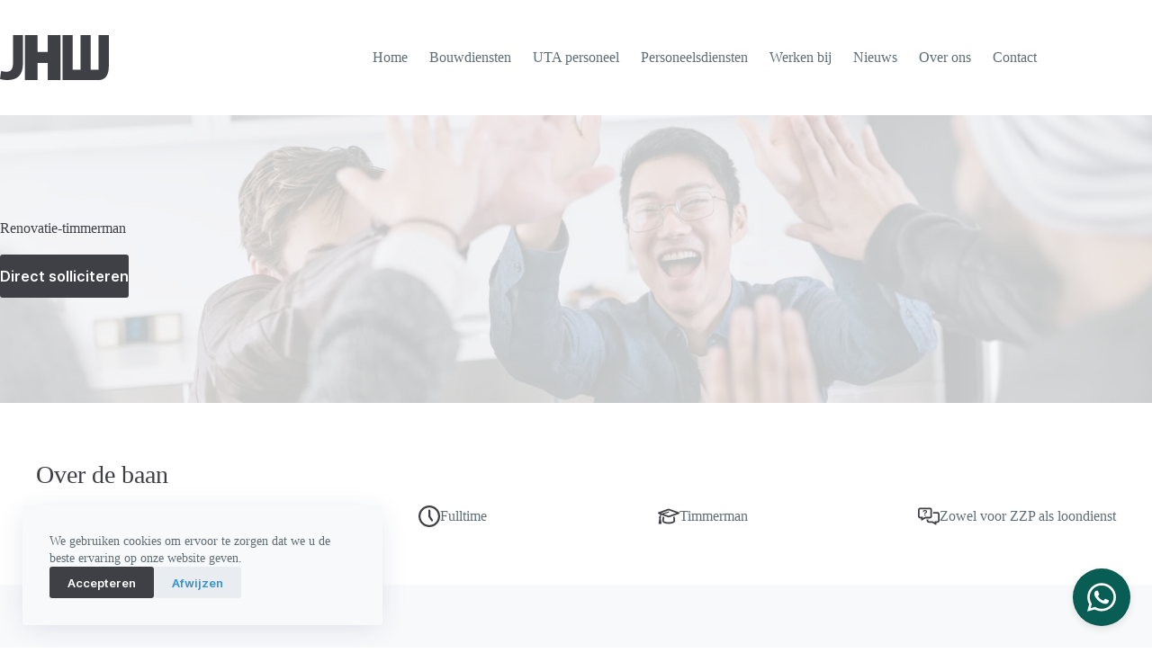

--- FILE ---
content_type: text/html; charset=UTF-8
request_url: https://www.jhwbouwdiensten.nl/vacature/renovatie-timmerman/
body_size: 60239
content:
<!doctype html>
<html lang="nl-NL" prefix="og: https://ogp.me/ns#">
<head>

<meta charset="utf-8"><meta name="viewport" content="width=device-width, initial-scale=1, maximum-scale=5, viewport-fit=cover">
<link rel="profile" href="https://gmpg.org/xfn/11">

<title>Renovatie-timmerman - JHW</title>
<meta name="description" content="Heb jij goede ideeën?"/>
<meta name="robots" content="follow, index, max-snippet:-1, max-video-preview:-1, max-image-preview:large"/>
<link rel="canonical" href="https://www.jhwbouwdiensten.nl/vacature/renovatie-timmerman/" />
<meta property="og:locale" content="nl_NL" />
<meta property="og:type" content="article" />
<meta property="og:title" content="Renovatie-timmerman - JHW" />
<meta property="og:description" content="Heb jij goede ideeën?" />
<meta property="og:url" content="https://www.jhwbouwdiensten.nl/vacature/renovatie-timmerman/" />
<meta property="og:site_name" content="JHW" />
<meta property="og:image" content="https://www.jhwbouwdiensten.nl/wp-content/uploads/2022/05/pexels-rodnae-productions-7413888.jpg" />
<meta property="og:image:secure_url" content="https://www.jhwbouwdiensten.nl/wp-content/uploads/2022/05/pexels-rodnae-productions-7413888.jpg" />
<meta property="og:image:width" content="1920" />
<meta property="og:image:height" content="1280" />
<meta property="og:image:alt" content="Timmerman" />
<meta property="og:image:type" content="image/jpeg" />
<meta name="twitter:card" content="summary_large_image" />
<meta name="twitter:title" content="Renovatie-timmerman - JHW" />
<meta name="twitter:description" content="Heb jij goede ideeën?" />
<meta name="twitter:image" content="https://www.jhwbouwdiensten.nl/wp-content/uploads/2022/05/pexels-rodnae-productions-7413888.jpg" />
<script type="application/ld+json" class="rank-math-schema">{"@context":"https://schema.org","@graph":[{"@type":"BreadcrumbList","@id":"https://www.jhwbouwdiensten.nl/vacature/renovatie-timmerman/#breadcrumb","itemListElement":[{"@type":"ListItem","position":"1","item":{"@id":"https://www.jhwbouwdiensten.nl","name":"Home"}},{"@type":"ListItem","position":"2","item":{"@id":"https://www.jhwbouwdiensten.nl/vacature/","name":"Vacatures"}},{"@type":"ListItem","position":"3","item":{"@id":"https://www.jhwbouwdiensten.nl/vacature/renovatie-timmerman/","name":"Renovatie-timmerman"}}]}]}</script>

<link rel="alternate" type="application/rss+xml" title="JHW &raquo; feed" href="https://www.jhwbouwdiensten.nl/feed/" />
<style id="wp-img-auto-sizes-contain-inline-css">img:is([sizes=auto i],[sizes^="auto," i]){contain-intrinsic-size:3000px 1500px}</style>
<style>@font-face{font-display:swap;font-family:'Inter';font-style:normal;font-weight:100;font-display:swap;src:url(https://www.jhwbouwdiensten.nl/wp-content/uploads/blocksy/local-google-fonts/s/inter/v3/UcC73FwrK3iLTeHuS_fvQtMwCp50KnMa2JL7W0Q5n-wU.woff2) format('woff2');unicode-range:U+0460-052F,U+1C80-1C88,U+20B4,U+2DE0-2DFF,U+A640-A69F,U+FE2E-FE2F;}@font-face{font-display:swap;font-family:'Inter';font-style:normal;font-weight:100;font-display:swap;src:url(https://www.jhwbouwdiensten.nl/wp-content/uploads/blocksy/local-google-fonts/s/inter/v3/UcC73FwrK3iLTeHuS_fvQtMwCp50KnMa0ZL7W0Q5n-wU.woff2) format('woff2');unicode-range:U+0400-045F,U+0490-0491,U+04B0-04B1,U+2116;}@font-face{font-display:swap;font-family:'Inter';font-style:normal;font-weight:100;font-display:swap;src:url(https://www.jhwbouwdiensten.nl/wp-content/uploads/blocksy/local-google-fonts/s/inter/v3/UcC73FwrK3iLTeHuS_fvQtMwCp50KnMa2ZL7W0Q5n-wU.woff2) format('woff2');unicode-range:U+1F00-1FFF;}@font-face{font-display:swap;font-family:'Inter';font-style:normal;font-weight:100;font-display:swap;src:url(https://www.jhwbouwdiensten.nl/wp-content/uploads/blocksy/local-google-fonts/s/inter/v3/UcC73FwrK3iLTeHuS_fvQtMwCp50KnMa1pL7W0Q5n-wU.woff2) format('woff2');unicode-range:U+0370-03FF;}@font-face{font-display:swap;font-family:'Inter';font-style:normal;font-weight:100;font-display:swap;src:url(https://www.jhwbouwdiensten.nl/wp-content/uploads/blocksy/local-google-fonts/s/inter/v3/UcC73FwrK3iLTeHuS_fvQtMwCp50KnMa2pL7W0Q5n-wU.woff2) format('woff2');unicode-range:U+0102-0103,U+0110-0111,U+0128-0129,U+0168-0169,U+01A0-01A1,U+01AF-01B0,U+1EA0-1EF9,U+20AB;}@font-face{font-display:swap;font-family:'Inter';font-style:normal;font-weight:100;font-display:swap;src:url(https://www.jhwbouwdiensten.nl/wp-content/uploads/blocksy/local-google-fonts/s/inter/v3/UcC73FwrK3iLTeHuS_fvQtMwCp50KnMa25L7W0Q5n-wU.woff2) format('woff2');unicode-range:U+0100-024F,U+0259,U+1E00-1EFF,U+2020,U+20A0-20AB,U+20AD-20CF,U+2113,U+2C60-2C7F,U+A720-A7FF;}@font-face{font-display:swap;font-family:'Inter';font-style:normal;font-weight:100;font-display:swap;src:url(https://www.jhwbouwdiensten.nl/wp-content/uploads/blocksy/local-google-fonts/s/inter/v3/UcC73FwrK3iLTeHuS_fvQtMwCp50KnMa1ZL7W0Q5nw.woff2) format('woff2');unicode-range:U+0000-00FF,U+0131,U+0152-0153,U+02BB-02BC,U+02C6,U+02DA,U+02DC,U+2000-206F,U+2074,U+20AC,U+2122,U+2191,U+2193,U+2212,U+2215,U+FEFF,U+FFFD;}@font-face{font-display:swap;font-family:'Inter';font-style:normal;font-weight:200;font-display:swap;src:url(https://www.jhwbouwdiensten.nl/wp-content/uploads/blocksy/local-google-fonts/s/inter/v3/UcC73FwrK3iLTeHuS_fvQtMwCp50KnMa2JL7W0Q5n-wU.woff2) format('woff2');unicode-range:U+0460-052F,U+1C80-1C88,U+20B4,U+2DE0-2DFF,U+A640-A69F,U+FE2E-FE2F;}@font-face{font-display:swap;font-family:'Inter';font-style:normal;font-weight:200;font-display:swap;src:url(https://www.jhwbouwdiensten.nl/wp-content/uploads/blocksy/local-google-fonts/s/inter/v3/UcC73FwrK3iLTeHuS_fvQtMwCp50KnMa0ZL7W0Q5n-wU.woff2) format('woff2');unicode-range:U+0400-045F,U+0490-0491,U+04B0-04B1,U+2116;}@font-face{font-display:swap;font-family:'Inter';font-style:normal;font-weight:200;font-display:swap;src:url(https://www.jhwbouwdiensten.nl/wp-content/uploads/blocksy/local-google-fonts/s/inter/v3/UcC73FwrK3iLTeHuS_fvQtMwCp50KnMa2ZL7W0Q5n-wU.woff2) format('woff2');unicode-range:U+1F00-1FFF;}@font-face{font-display:swap;font-family:'Inter';font-style:normal;font-weight:200;font-display:swap;src:url(https://www.jhwbouwdiensten.nl/wp-content/uploads/blocksy/local-google-fonts/s/inter/v3/UcC73FwrK3iLTeHuS_fvQtMwCp50KnMa1pL7W0Q5n-wU.woff2) format('woff2');unicode-range:U+0370-03FF;}@font-face{font-display:swap;font-family:'Inter';font-style:normal;font-weight:200;font-display:swap;src:url(https://www.jhwbouwdiensten.nl/wp-content/uploads/blocksy/local-google-fonts/s/inter/v3/UcC73FwrK3iLTeHuS_fvQtMwCp50KnMa2pL7W0Q5n-wU.woff2) format('woff2');unicode-range:U+0102-0103,U+0110-0111,U+0128-0129,U+0168-0169,U+01A0-01A1,U+01AF-01B0,U+1EA0-1EF9,U+20AB;}@font-face{font-display:swap;font-family:'Inter';font-style:normal;font-weight:200;font-display:swap;src:url(https://www.jhwbouwdiensten.nl/wp-content/uploads/blocksy/local-google-fonts/s/inter/v3/UcC73FwrK3iLTeHuS_fvQtMwCp50KnMa25L7W0Q5n-wU.woff2) format('woff2');unicode-range:U+0100-024F,U+0259,U+1E00-1EFF,U+2020,U+20A0-20AB,U+20AD-20CF,U+2113,U+2C60-2C7F,U+A720-A7FF;}@font-face{font-display:swap;font-family:'Inter';font-style:normal;font-weight:200;font-display:swap;src:url(https://www.jhwbouwdiensten.nl/wp-content/uploads/blocksy/local-google-fonts/s/inter/v3/UcC73FwrK3iLTeHuS_fvQtMwCp50KnMa1ZL7W0Q5nw.woff2) format('woff2');unicode-range:U+0000-00FF,U+0131,U+0152-0153,U+02BB-02BC,U+02C6,U+02DA,U+02DC,U+2000-206F,U+2074,U+20AC,U+2122,U+2191,U+2193,U+2212,U+2215,U+FEFF,U+FFFD;}@font-face{font-display:swap;font-family:'Inter';font-style:normal;font-weight:300;font-display:swap;src:url(https://www.jhwbouwdiensten.nl/wp-content/uploads/blocksy/local-google-fonts/s/inter/v3/UcC73FwrK3iLTeHuS_fvQtMwCp50KnMa2JL7W0Q5n-wU.woff2) format('woff2');unicode-range:U+0460-052F,U+1C80-1C88,U+20B4,U+2DE0-2DFF,U+A640-A69F,U+FE2E-FE2F;}@font-face{font-display:swap;font-family:'Inter';font-style:normal;font-weight:300;font-display:swap;src:url(https://www.jhwbouwdiensten.nl/wp-content/uploads/blocksy/local-google-fonts/s/inter/v3/UcC73FwrK3iLTeHuS_fvQtMwCp50KnMa0ZL7W0Q5n-wU.woff2) format('woff2');unicode-range:U+0400-045F,U+0490-0491,U+04B0-04B1,U+2116;}@font-face{font-display:swap;font-family:'Inter';font-style:normal;font-weight:300;font-display:swap;src:url(https://www.jhwbouwdiensten.nl/wp-content/uploads/blocksy/local-google-fonts/s/inter/v3/UcC73FwrK3iLTeHuS_fvQtMwCp50KnMa2ZL7W0Q5n-wU.woff2) format('woff2');unicode-range:U+1F00-1FFF;}@font-face{font-display:swap;font-family:'Inter';font-style:normal;font-weight:300;font-display:swap;src:url(https://www.jhwbouwdiensten.nl/wp-content/uploads/blocksy/local-google-fonts/s/inter/v3/UcC73FwrK3iLTeHuS_fvQtMwCp50KnMa1pL7W0Q5n-wU.woff2) format('woff2');unicode-range:U+0370-03FF;}@font-face{font-display:swap;font-family:'Inter';font-style:normal;font-weight:300;font-display:swap;src:url(https://www.jhwbouwdiensten.nl/wp-content/uploads/blocksy/local-google-fonts/s/inter/v3/UcC73FwrK3iLTeHuS_fvQtMwCp50KnMa2pL7W0Q5n-wU.woff2) format('woff2');unicode-range:U+0102-0103,U+0110-0111,U+0128-0129,U+0168-0169,U+01A0-01A1,U+01AF-01B0,U+1EA0-1EF9,U+20AB;}@font-face{font-display:swap;font-family:'Inter';font-style:normal;font-weight:300;font-display:swap;src:url(https://www.jhwbouwdiensten.nl/wp-content/uploads/blocksy/local-google-fonts/s/inter/v3/UcC73FwrK3iLTeHuS_fvQtMwCp50KnMa25L7W0Q5n-wU.woff2) format('woff2');unicode-range:U+0100-024F,U+0259,U+1E00-1EFF,U+2020,U+20A0-20AB,U+20AD-20CF,U+2113,U+2C60-2C7F,U+A720-A7FF;}@font-face{font-display:swap;font-family:'Inter';font-style:normal;font-weight:300;font-display:swap;src:url(https://www.jhwbouwdiensten.nl/wp-content/uploads/blocksy/local-google-fonts/s/inter/v3/UcC73FwrK3iLTeHuS_fvQtMwCp50KnMa1ZL7W0Q5nw.woff2) format('woff2');unicode-range:U+0000-00FF,U+0131,U+0152-0153,U+02BB-02BC,U+02C6,U+02DA,U+02DC,U+2000-206F,U+2074,U+20AC,U+2122,U+2191,U+2193,U+2212,U+2215,U+FEFF,U+FFFD;}@font-face{font-display:swap;font-family:'Inter';font-style:normal;font-weight:400;font-display:swap;src:url(https://www.jhwbouwdiensten.nl/wp-content/uploads/blocksy/local-google-fonts/s/inter/v3/UcC73FwrK3iLTeHuS_fvQtMwCp50KnMa2JL7W0Q5n-wU.woff2) format('woff2');unicode-range:U+0460-052F,U+1C80-1C88,U+20B4,U+2DE0-2DFF,U+A640-A69F,U+FE2E-FE2F;}@font-face{font-display:swap;font-family:'Inter';font-style:normal;font-weight:400;font-display:swap;src:url(https://www.jhwbouwdiensten.nl/wp-content/uploads/blocksy/local-google-fonts/s/inter/v3/UcC73FwrK3iLTeHuS_fvQtMwCp50KnMa0ZL7W0Q5n-wU.woff2) format('woff2');unicode-range:U+0400-045F,U+0490-0491,U+04B0-04B1,U+2116;}@font-face{font-display:swap;font-family:'Inter';font-style:normal;font-weight:400;font-display:swap;src:url(https://www.jhwbouwdiensten.nl/wp-content/uploads/blocksy/local-google-fonts/s/inter/v3/UcC73FwrK3iLTeHuS_fvQtMwCp50KnMa2ZL7W0Q5n-wU.woff2) format('woff2');unicode-range:U+1F00-1FFF;}@font-face{font-display:swap;font-family:'Inter';font-style:normal;font-weight:400;font-display:swap;src:url(https://www.jhwbouwdiensten.nl/wp-content/uploads/blocksy/local-google-fonts/s/inter/v3/UcC73FwrK3iLTeHuS_fvQtMwCp50KnMa1pL7W0Q5n-wU.woff2) format('woff2');unicode-range:U+0370-03FF;}@font-face{font-display:swap;font-family:'Inter';font-style:normal;font-weight:400;font-display:swap;src:url(https://www.jhwbouwdiensten.nl/wp-content/uploads/blocksy/local-google-fonts/s/inter/v3/UcC73FwrK3iLTeHuS_fvQtMwCp50KnMa2pL7W0Q5n-wU.woff2) format('woff2');unicode-range:U+0102-0103,U+0110-0111,U+0128-0129,U+0168-0169,U+01A0-01A1,U+01AF-01B0,U+1EA0-1EF9,U+20AB;}@font-face{font-display:swap;font-family:'Inter';font-style:normal;font-weight:400;font-display:swap;src:url(https://www.jhwbouwdiensten.nl/wp-content/uploads/blocksy/local-google-fonts/s/inter/v3/UcC73FwrK3iLTeHuS_fvQtMwCp50KnMa25L7W0Q5n-wU.woff2) format('woff2');unicode-range:U+0100-024F,U+0259,U+1E00-1EFF,U+2020,U+20A0-20AB,U+20AD-20CF,U+2113,U+2C60-2C7F,U+A720-A7FF;}@font-face{font-display:swap;font-family:'Inter';font-style:normal;font-weight:400;font-display:swap;src:url(https://www.jhwbouwdiensten.nl/wp-content/uploads/blocksy/local-google-fonts/s/inter/v3/UcC73FwrK3iLTeHuS_fvQtMwCp50KnMa1ZL7W0Q5nw.woff2) format('woff2');unicode-range:U+0000-00FF,U+0131,U+0152-0153,U+02BB-02BC,U+02C6,U+02DA,U+02DC,U+2000-206F,U+2074,U+20AC,U+2122,U+2191,U+2193,U+2212,U+2215,U+FEFF,U+FFFD;}@font-face{font-display:swap;font-family:'Inter';font-style:normal;font-weight:500;font-display:swap;src:url(https://www.jhwbouwdiensten.nl/wp-content/uploads/blocksy/local-google-fonts/s/inter/v3/UcC73FwrK3iLTeHuS_fvQtMwCp50KnMa2JL7W0Q5n-wU.woff2) format('woff2');unicode-range:U+0460-052F,U+1C80-1C88,U+20B4,U+2DE0-2DFF,U+A640-A69F,U+FE2E-FE2F;}@font-face{font-display:swap;font-family:'Inter';font-style:normal;font-weight:500;font-display:swap;src:url(https://www.jhwbouwdiensten.nl/wp-content/uploads/blocksy/local-google-fonts/s/inter/v3/UcC73FwrK3iLTeHuS_fvQtMwCp50KnMa0ZL7W0Q5n-wU.woff2) format('woff2');unicode-range:U+0400-045F,U+0490-0491,U+04B0-04B1,U+2116;}@font-face{font-display:swap;font-family:'Inter';font-style:normal;font-weight:500;font-display:swap;src:url(https://www.jhwbouwdiensten.nl/wp-content/uploads/blocksy/local-google-fonts/s/inter/v3/UcC73FwrK3iLTeHuS_fvQtMwCp50KnMa2ZL7W0Q5n-wU.woff2) format('woff2');unicode-range:U+1F00-1FFF;}@font-face{font-display:swap;font-family:'Inter';font-style:normal;font-weight:500;font-display:swap;src:url(https://www.jhwbouwdiensten.nl/wp-content/uploads/blocksy/local-google-fonts/s/inter/v3/UcC73FwrK3iLTeHuS_fvQtMwCp50KnMa1pL7W0Q5n-wU.woff2) format('woff2');unicode-range:U+0370-03FF;}@font-face{font-display:swap;font-family:'Inter';font-style:normal;font-weight:500;font-display:swap;src:url(https://www.jhwbouwdiensten.nl/wp-content/uploads/blocksy/local-google-fonts/s/inter/v3/UcC73FwrK3iLTeHuS_fvQtMwCp50KnMa2pL7W0Q5n-wU.woff2) format('woff2');unicode-range:U+0102-0103,U+0110-0111,U+0128-0129,U+0168-0169,U+01A0-01A1,U+01AF-01B0,U+1EA0-1EF9,U+20AB;}@font-face{font-display:swap;font-family:'Inter';font-style:normal;font-weight:500;font-display:swap;src:url(https://www.jhwbouwdiensten.nl/wp-content/uploads/blocksy/local-google-fonts/s/inter/v3/UcC73FwrK3iLTeHuS_fvQtMwCp50KnMa25L7W0Q5n-wU.woff2) format('woff2');unicode-range:U+0100-024F,U+0259,U+1E00-1EFF,U+2020,U+20A0-20AB,U+20AD-20CF,U+2113,U+2C60-2C7F,U+A720-A7FF;}@font-face{font-display:swap;font-family:'Inter';font-style:normal;font-weight:500;font-display:swap;src:url(https://www.jhwbouwdiensten.nl/wp-content/uploads/blocksy/local-google-fonts/s/inter/v3/UcC73FwrK3iLTeHuS_fvQtMwCp50KnMa1ZL7W0Q5nw.woff2) format('woff2');unicode-range:U+0000-00FF,U+0131,U+0152-0153,U+02BB-02BC,U+02C6,U+02DA,U+02DC,U+2000-206F,U+2074,U+20AC,U+2122,U+2191,U+2193,U+2212,U+2215,U+FEFF,U+FFFD;}@font-face{font-display:swap;font-family:'Inter';font-style:normal;font-weight:600;font-display:swap;src:url(https://www.jhwbouwdiensten.nl/wp-content/uploads/blocksy/local-google-fonts/s/inter/v3/UcC73FwrK3iLTeHuS_fvQtMwCp50KnMa2JL7W0Q5n-wU.woff2) format('woff2');unicode-range:U+0460-052F,U+1C80-1C88,U+20B4,U+2DE0-2DFF,U+A640-A69F,U+FE2E-FE2F;}@font-face{font-display:swap;font-family:'Inter';font-style:normal;font-weight:600;font-display:swap;src:url(https://www.jhwbouwdiensten.nl/wp-content/uploads/blocksy/local-google-fonts/s/inter/v3/UcC73FwrK3iLTeHuS_fvQtMwCp50KnMa0ZL7W0Q5n-wU.woff2) format('woff2');unicode-range:U+0400-045F,U+0490-0491,U+04B0-04B1,U+2116;}@font-face{font-display:swap;font-family:'Inter';font-style:normal;font-weight:600;font-display:swap;src:url(https://www.jhwbouwdiensten.nl/wp-content/uploads/blocksy/local-google-fonts/s/inter/v3/UcC73FwrK3iLTeHuS_fvQtMwCp50KnMa2ZL7W0Q5n-wU.woff2) format('woff2');unicode-range:U+1F00-1FFF;}@font-face{font-display:swap;font-family:'Inter';font-style:normal;font-weight:600;font-display:swap;src:url(https://www.jhwbouwdiensten.nl/wp-content/uploads/blocksy/local-google-fonts/s/inter/v3/UcC73FwrK3iLTeHuS_fvQtMwCp50KnMa1pL7W0Q5n-wU.woff2) format('woff2');unicode-range:U+0370-03FF;}@font-face{font-display:swap;font-family:'Inter';font-style:normal;font-weight:600;font-display:swap;src:url(https://www.jhwbouwdiensten.nl/wp-content/uploads/blocksy/local-google-fonts/s/inter/v3/UcC73FwrK3iLTeHuS_fvQtMwCp50KnMa2pL7W0Q5n-wU.woff2) format('woff2');unicode-range:U+0102-0103,U+0110-0111,U+0128-0129,U+0168-0169,U+01A0-01A1,U+01AF-01B0,U+1EA0-1EF9,U+20AB;}@font-face{font-display:swap;font-family:'Inter';font-style:normal;font-weight:600;font-display:swap;src:url(https://www.jhwbouwdiensten.nl/wp-content/uploads/blocksy/local-google-fonts/s/inter/v3/UcC73FwrK3iLTeHuS_fvQtMwCp50KnMa25L7W0Q5n-wU.woff2) format('woff2');unicode-range:U+0100-024F,U+0259,U+1E00-1EFF,U+2020,U+20A0-20AB,U+20AD-20CF,U+2113,U+2C60-2C7F,U+A720-A7FF;}@font-face{font-display:swap;font-family:'Inter';font-style:normal;font-weight:600;font-display:swap;src:url(https://www.jhwbouwdiensten.nl/wp-content/uploads/blocksy/local-google-fonts/s/inter/v3/UcC73FwrK3iLTeHuS_fvQtMwCp50KnMa1ZL7W0Q5nw.woff2) format('woff2');unicode-range:U+0000-00FF,U+0131,U+0152-0153,U+02BB-02BC,U+02C6,U+02DA,U+02DC,U+2000-206F,U+2074,U+20AC,U+2122,U+2191,U+2193,U+2212,U+2215,U+FEFF,U+FFFD;}@font-face{font-display:swap;font-family:'Inter';font-style:normal;font-weight:700;font-display:swap;src:url(https://www.jhwbouwdiensten.nl/wp-content/uploads/blocksy/local-google-fonts/s/inter/v3/UcC73FwrK3iLTeHuS_fvQtMwCp50KnMa2JL7W0Q5n-wU.woff2) format('woff2');unicode-range:U+0460-052F,U+1C80-1C88,U+20B4,U+2DE0-2DFF,U+A640-A69F,U+FE2E-FE2F;}@font-face{font-display:swap;font-family:'Inter';font-style:normal;font-weight:700;font-display:swap;src:url(https://www.jhwbouwdiensten.nl/wp-content/uploads/blocksy/local-google-fonts/s/inter/v3/UcC73FwrK3iLTeHuS_fvQtMwCp50KnMa0ZL7W0Q5n-wU.woff2) format('woff2');unicode-range:U+0400-045F,U+0490-0491,U+04B0-04B1,U+2116;}@font-face{font-display:swap;font-family:'Inter';font-style:normal;font-weight:700;font-display:swap;src:url(https://www.jhwbouwdiensten.nl/wp-content/uploads/blocksy/local-google-fonts/s/inter/v3/UcC73FwrK3iLTeHuS_fvQtMwCp50KnMa2ZL7W0Q5n-wU.woff2) format('woff2');unicode-range:U+1F00-1FFF;}@font-face{font-display:swap;font-family:'Inter';font-style:normal;font-weight:700;font-display:swap;src:url(https://www.jhwbouwdiensten.nl/wp-content/uploads/blocksy/local-google-fonts/s/inter/v3/UcC73FwrK3iLTeHuS_fvQtMwCp50KnMa1pL7W0Q5n-wU.woff2) format('woff2');unicode-range:U+0370-03FF;}@font-face{font-display:swap;font-family:'Inter';font-style:normal;font-weight:700;font-display:swap;src:url(https://www.jhwbouwdiensten.nl/wp-content/uploads/blocksy/local-google-fonts/s/inter/v3/UcC73FwrK3iLTeHuS_fvQtMwCp50KnMa2pL7W0Q5n-wU.woff2) format('woff2');unicode-range:U+0102-0103,U+0110-0111,U+0128-0129,U+0168-0169,U+01A0-01A1,U+01AF-01B0,U+1EA0-1EF9,U+20AB;}@font-face{font-display:swap;font-family:'Inter';font-style:normal;font-weight:700;font-display:swap;src:url(https://www.jhwbouwdiensten.nl/wp-content/uploads/blocksy/local-google-fonts/s/inter/v3/UcC73FwrK3iLTeHuS_fvQtMwCp50KnMa25L7W0Q5n-wU.woff2) format('woff2');unicode-range:U+0100-024F,U+0259,U+1E00-1EFF,U+2020,U+20A0-20AB,U+20AD-20CF,U+2113,U+2C60-2C7F,U+A720-A7FF;}@font-face{font-display:swap;font-family:'Inter';font-style:normal;font-weight:700;font-display:swap;src:url(https://www.jhwbouwdiensten.nl/wp-content/uploads/blocksy/local-google-fonts/s/inter/v3/UcC73FwrK3iLTeHuS_fvQtMwCp50KnMa1ZL7W0Q5nw.woff2) format('woff2');unicode-range:U+0000-00FF,U+0131,U+0152-0153,U+02BB-02BC,U+02C6,U+02DA,U+02DC,U+2000-206F,U+2074,U+20AC,U+2122,U+2191,U+2193,U+2212,U+2215,U+FEFF,U+FFFD;}@font-face{font-display:swap;font-family:'Inter';font-style:normal;font-weight:800;font-display:swap;src:url(https://www.jhwbouwdiensten.nl/wp-content/uploads/blocksy/local-google-fonts/s/inter/v3/UcC73FwrK3iLTeHuS_fvQtMwCp50KnMa2JL7W0Q5n-wU.woff2) format('woff2');unicode-range:U+0460-052F,U+1C80-1C88,U+20B4,U+2DE0-2DFF,U+A640-A69F,U+FE2E-FE2F;}@font-face{font-display:swap;font-family:'Inter';font-style:normal;font-weight:800;font-display:swap;src:url(https://www.jhwbouwdiensten.nl/wp-content/uploads/blocksy/local-google-fonts/s/inter/v3/UcC73FwrK3iLTeHuS_fvQtMwCp50KnMa0ZL7W0Q5n-wU.woff2) format('woff2');unicode-range:U+0400-045F,U+0490-0491,U+04B0-04B1,U+2116;}@font-face{font-display:swap;font-family:'Inter';font-style:normal;font-weight:800;font-display:swap;src:url(https://www.jhwbouwdiensten.nl/wp-content/uploads/blocksy/local-google-fonts/s/inter/v3/UcC73FwrK3iLTeHuS_fvQtMwCp50KnMa2ZL7W0Q5n-wU.woff2) format('woff2');unicode-range:U+1F00-1FFF;}@font-face{font-display:swap;font-family:'Inter';font-style:normal;font-weight:800;font-display:swap;src:url(https://www.jhwbouwdiensten.nl/wp-content/uploads/blocksy/local-google-fonts/s/inter/v3/UcC73FwrK3iLTeHuS_fvQtMwCp50KnMa1pL7W0Q5n-wU.woff2) format('woff2');unicode-range:U+0370-03FF;}@font-face{font-display:swap;font-family:'Inter';font-style:normal;font-weight:800;font-display:swap;src:url(https://www.jhwbouwdiensten.nl/wp-content/uploads/blocksy/local-google-fonts/s/inter/v3/UcC73FwrK3iLTeHuS_fvQtMwCp50KnMa2pL7W0Q5n-wU.woff2) format('woff2');unicode-range:U+0102-0103,U+0110-0111,U+0128-0129,U+0168-0169,U+01A0-01A1,U+01AF-01B0,U+1EA0-1EF9,U+20AB;}@font-face{font-display:swap;font-family:'Inter';font-style:normal;font-weight:800;font-display:swap;src:url(https://www.jhwbouwdiensten.nl/wp-content/uploads/blocksy/local-google-fonts/s/inter/v3/UcC73FwrK3iLTeHuS_fvQtMwCp50KnMa25L7W0Q5n-wU.woff2) format('woff2');unicode-range:U+0100-024F,U+0259,U+1E00-1EFF,U+2020,U+20A0-20AB,U+20AD-20CF,U+2113,U+2C60-2C7F,U+A720-A7FF;}@font-face{font-display:swap;font-family:'Inter';font-style:normal;font-weight:800;font-display:swap;src:url(https://www.jhwbouwdiensten.nl/wp-content/uploads/blocksy/local-google-fonts/s/inter/v3/UcC73FwrK3iLTeHuS_fvQtMwCp50KnMa1ZL7W0Q5nw.woff2) format('woff2');unicode-range:U+0000-00FF,U+0131,U+0152-0153,U+02BB-02BC,U+02C6,U+02DA,U+02DC,U+2000-206F,U+2074,U+20AC,U+2122,U+2191,U+2193,U+2212,U+2215,U+FEFF,U+FFFD;}@font-face{font-display:swap;font-family:'Inter';font-style:normal;font-weight:900;font-display:swap;src:url(https://www.jhwbouwdiensten.nl/wp-content/uploads/blocksy/local-google-fonts/s/inter/v3/UcC73FwrK3iLTeHuS_fvQtMwCp50KnMa2JL7W0Q5n-wU.woff2) format('woff2');unicode-range:U+0460-052F,U+1C80-1C88,U+20B4,U+2DE0-2DFF,U+A640-A69F,U+FE2E-FE2F;}@font-face{font-display:swap;font-family:'Inter';font-style:normal;font-weight:900;font-display:swap;src:url(https://www.jhwbouwdiensten.nl/wp-content/uploads/blocksy/local-google-fonts/s/inter/v3/UcC73FwrK3iLTeHuS_fvQtMwCp50KnMa0ZL7W0Q5n-wU.woff2) format('woff2');unicode-range:U+0400-045F,U+0490-0491,U+04B0-04B1,U+2116;}@font-face{font-display:swap;font-family:'Inter';font-style:normal;font-weight:900;font-display:swap;src:url(https://www.jhwbouwdiensten.nl/wp-content/uploads/blocksy/local-google-fonts/s/inter/v3/UcC73FwrK3iLTeHuS_fvQtMwCp50KnMa2ZL7W0Q5n-wU.woff2) format('woff2');unicode-range:U+1F00-1FFF;}@font-face{font-display:swap;font-family:'Inter';font-style:normal;font-weight:900;font-display:swap;src:url(https://www.jhwbouwdiensten.nl/wp-content/uploads/blocksy/local-google-fonts/s/inter/v3/UcC73FwrK3iLTeHuS_fvQtMwCp50KnMa1pL7W0Q5n-wU.woff2) format('woff2');unicode-range:U+0370-03FF;}@font-face{font-display:swap;font-family:'Inter';font-style:normal;font-weight:900;font-display:swap;src:url(https://www.jhwbouwdiensten.nl/wp-content/uploads/blocksy/local-google-fonts/s/inter/v3/UcC73FwrK3iLTeHuS_fvQtMwCp50KnMa2pL7W0Q5n-wU.woff2) format('woff2');unicode-range:U+0102-0103,U+0110-0111,U+0128-0129,U+0168-0169,U+01A0-01A1,U+01AF-01B0,U+1EA0-1EF9,U+20AB;}@font-face{font-display:swap;font-family:'Inter';font-style:normal;font-weight:900;font-display:swap;src:url(https://www.jhwbouwdiensten.nl/wp-content/uploads/blocksy/local-google-fonts/s/inter/v3/UcC73FwrK3iLTeHuS_fvQtMwCp50KnMa25L7W0Q5n-wU.woff2) format('woff2');unicode-range:U+0100-024F,U+0259,U+1E00-1EFF,U+2020,U+20A0-20AB,U+20AD-20CF,U+2113,U+2C60-2C7F,U+A720-A7FF;}@font-face{font-display:swap;font-family:'Inter';font-style:normal;font-weight:900;font-display:swap;src:url(https://www.jhwbouwdiensten.nl/wp-content/uploads/blocksy/local-google-fonts/s/inter/v3/UcC73FwrK3iLTeHuS_fvQtMwCp50KnMa1ZL7W0Q5nw.woff2) format('woff2');unicode-range:U+0000-00FF,U+0131,U+0152-0153,U+02BB-02BC,U+02C6,U+02DA,U+02DC,U+2000-206F,U+2074,U+20AC,U+2122,U+2191,U+2193,U+2212,U+2215,U+FEFF,U+FFFD;}[data-header*="type-1"] .ct-header [data-id="logo"] .site-logo-container{--logo-max-height:50px;}[data-header*="type-1"] .ct-header [data-id="logo"] .site-title{--theme-font-weight:900;--theme-font-size:28px;--theme-line-height:1.5;--theme-link-initial-color:var(--theme-palette-color-3);}[data-header*="type-1"] .ct-header [data-transparent-row="yes"] [data-id="logo"] .site-title{--theme-link-initial-color:var(--theme-palette-color-8);--theme-link-hover-color:var(--theme-palette-color-8);}[data-header*="type-1"] .ct-header [data-id="menu"]{--menu-items-spacing:24px;}[data-header*="type-1"] .ct-header [data-id="menu"] > ul > li > a{--theme-font-weight:600;--theme-text-transform:none;--theme-font-size:16px;--theme-line-height:1.75;--theme-link-initial-color:var(--theme-text-color);--theme-link-hover-color:var(--theme-palette-color-4);}[data-header*="type-1"] .ct-header [data-id="menu"] .sub-menu .ct-menu-link{--theme-link-initial-color:var(--theme-palette-color-4);--theme-font-weight:600;--theme-font-size:14px;}[data-header*="type-1"] .ct-header [data-id="menu"] .sub-menu{--dropdown-background-color:#ffffff;--dropdown-background-hover-color:var(--theme-palette-color-1);--dropdown-width:256px;--dropdown-items-spacing:12px;--dropdown-divider:1px dashed rgba(57,78,101,0.1);--theme-box-shadow:0px 8px 12px -6px rgba(41,51,61,0.05);--theme-border-radius:0px 0px 2px 2px;}[data-header*="type-1"] .ct-header [data-transparent-row="yes"] [data-id="menu"] > ul > li > a{--theme-link-initial-color:rgba(255,255,255,0.8);--theme-link-hover-color:var(--theme-palette-color-8);}[data-header*="type-1"] .ct-header [data-sticky*="yes"] [data-id="menu"] .sub-menu{--sticky-state-dropdown-top-offset:0px;}[data-header*="type-1"] .ct-header [data-row*="middle"]{--height:128px;background-color:#ffffff;background-image:none;--theme-border-top:none;--theme-border-bottom:none;--theme-box-shadow:none;}[data-header*="type-1"] .ct-header [data-row*="middle"] > div{--theme-border-top:none;--theme-border-bottom:none;}[data-header*="type-1"] .ct-header [data-transparent-row="yes"][data-row*="middle"]{background-color:rgba(255,255,255,0);background-image:none;--theme-border-top:none;--theme-border-bottom:none;--theme-box-shadow:none;}[data-header*="type-1"] .ct-header [data-transparent-row="yes"][data-row*="middle"] > div{--theme-border-top:none;--theme-border-bottom:none;}[data-header*="type-1"] .ct-header [data-sticky*="yes"] [data-row*="middle"]{background-color:#ffffff;background-image:none;--theme-border-top:none;--theme-border-bottom:none;--theme-box-shadow:0px 12px 24px -12px rgba(33,52,63,0.05);}[data-header*="type-1"]{--sticky-shrink:70;--header-height:128px;--header-sticky-height:128px;--header-sticky-offset:0px;}[data-header*="type-1"] .ct-header [data-sticky*="yes"] [data-row*="middle"] > div{--theme-border-top:none;--theme-border-bottom:none;}[data-header*="type-1"] [data-id="mobile-menu"]{--items-vertical-spacing:5px;--theme-font-weight:700;--theme-font-size:30px;--theme-link-initial-color:var(--theme-palette-color-6);--theme-link-hover-color:#fefefe;--mobile-menu-divider:none;}[data-header*="type-1"] #offcanvas{background-color:rgba(18,21,25,0.98);--vertical-alignment:flex-start;--panel-content-height:100%;--has-indentation:1;}[data-header*="type-1"] #offcanvas .ct-toggle-close{--theme-icon-color:var(--theme-palette-color-8);}[data-header*="type-1"] [data-id="offcanvas-logo"]{--logo-max-height:50px;}[data-header*="type-1"] [data-id="trigger"]{--theme-icon-size:18px;}[data-header*="type-1"] [data-transparent-row="yes"] [data-id="trigger"]{--theme-icon-color:var(--theme-palette-color-8);--theme-icon-hover-color:var(--theme-palette-color-8);}[data-header*="type-1"] [data-id="divider"]{--divider-size:100%;--divider-style:1px solid rgba(44,62,80,0.2);}[data-header*="type-1"] .ct-header{background-image:none;}[data-header*="type-1"] [data-transparent]{background-image:none;}[data-header*="type-1"] [data-sticky*="yes"]{background-image:none;}[data-header*="LfRMzJ"] .ct-header [data-id="logo"] .site-title{--theme-font-weight:700;--theme-font-size:25px;--theme-line-height:1.5;--theme-link-initial-color:var(--theme-palette-color-4);}[data-header*="LfRMzJ"] .ct-header [data-row*="middle"]{--height:120px;background-color:var(--theme-palette-color-8);background-image:none;--theme-border-top:none;--theme-border-bottom:none;--theme-box-shadow:none;}[data-header*="LfRMzJ"] .ct-header [data-row*="middle"] > div{--theme-border-top:none;--theme-border-bottom:none;}[data-header*="LfRMzJ"] [data-id="mobile-menu"]{--theme-font-weight:700;--theme-font-size:20px;--theme-link-initial-color:#ffffff;--mobile-menu-divider:none;}[data-header*="LfRMzJ"] #offcanvas{--theme-box-shadow:0px 0px 70px rgba(0,0,0,0.35);--side-panel-width:500px;--panel-content-height:100%;}[data-header*="LfRMzJ"] #offcanvas .ct-panel-inner{background-color:rgba(18,21,25,0.98);}[data-header*="LfRMzJ"] [data-id="trigger"]{--theme-icon-size:18px;}[data-header*="LfRMzJ"]{--header-height:0px;}[data-header*="LfRMzJ"] .ct-header{background-image:none;}[data-footer*="type-1"] .ct-footer [data-row*="bottom"] > div{--container-spacing:25px;--theme-border:none;--theme-border-top:none;--theme-border-bottom:none;--grid-template-columns:initial;}[data-footer*="type-1"] .ct-footer [data-row*="bottom"] .widget-title{--theme-font-size:16px;}[data-footer*="type-1"] .ct-footer [data-row*="bottom"]{--theme-border-top:none;--theme-border-bottom:none;background-color:var(--theme-palette-color-8);}[data-footer*="type-1"] [data-id="copyright"]{--theme-font-weight:400;--theme-font-size:15px;--theme-line-height:1.3;--theme-text-color:var(--theme-palette-color-4);--theme-link-initial-color:var(--theme-palette-color-4);}[data-footer*="type-1"] [data-column="copyright"]{--horizontal-alignment:center;}[data-footer*="type-1"] .ct-footer [data-row*="middle"] > div{--container-spacing:96px;--columns-gap:32px;--widgets-gap:16px;--theme-border:none;--theme-border-top:none;--theme-border-bottom:none;--grid-template-columns:2fr 1fr 1fr 1fr;}[data-footer*="type-1"] .ct-footer [data-row*="middle"] .widget-title{--theme-font-size:16px;--theme-heading-color:var(--theme-palette-color-4);}[data-footer*="type-1"] .ct-footer [data-row*="middle"] .ct-widget{--theme-text-color:var(--theme-palette-color-5);--theme-link-initial-color:var(--theme-palette-color-5);--theme-link-hover-color:var(--theme-palette-color-4);}[data-footer*="type-1"] .ct-footer [data-row*="middle"]{--theme-border-top:none;--theme-border-bottom:none;background-color:transparent;}[data-footer*="type-1"] .ct-footer{background-color:var(--theme-palette-color-7);}[data-footer*="de_6xA"] .ct-footer{background-color:var(--theme-palette-color-6);}:root{--theme-font-family:Inter,Sans-Serif;--theme-font-weight:400;--theme-text-transform:none;--theme-text-decoration:none;--theme-font-size:16px;--theme-line-height:1.75;--theme-letter-spacing:0em;--theme-button-font-weight:600;--theme-button-font-size:16px;--has-classic-forms:var(--true);--has-modern-forms:var(--false);--theme-form-field-background-initial-color:#ffffff;--theme-form-field-background-focus-color:#ffffff;--theme-form-field-height:48px;--theme-form-field-border-initial-color:var(--border-color);--theme-form-field-border-focus-color:var(--theme-palette-color-1);--theme-form-selection-field-initial-color:var(--theme-border-color);--theme-form-selection-field-active-color:var(--theme-palette-color-1);--theme-palette-color-1:#92D035;--theme-palette-color-2:#EC702A;--theme-palette-color-3:#3693D0;--theme-palette-color-4:#3F3F46;--theme-palette-color-5:#606D75;--theme-palette-color-6:#e2e7ed;--theme-palette-color-7:#edeff2;--theme-palette-color-8:#f8f9fb;--theme-text-color:var(--theme-palette-color-5);--theme-link-initial-color:var(--theme-palette-color-4);--theme-link-hover-color:var(--theme-palette-color-5);--theme-selection-text-color:var(--theme-palette-color-8);--theme-selection-background-color:var(--theme-palette-color-4);--theme-border-color:var(--theme-palette-color-6);--theme-headings-color:var(--theme-palette-color-4);--theme-content-spacing:1.5em;--theme-button-min-height:48px;--theme-button-shadow:none;--theme-button-transform:none;--theme-button-text-initial-color:#ffffff;--theme-button-text-hover-color:#ffffff;--theme-button-background-initial-color:var(--theme-palette-color-4);--theme-button-background-hover-color:var(--theme-palette-color-5);--theme-button-border:none;--theme-button-padding:px 24px;--theme-normal-container-max-width:1200px;--theme-content-vertical-spacing:64px;--theme-container-edge-spacing:90vw;--theme-narrow-container-max-width:750px;--theme-wide-offset:144px;}h1{--theme-font-weight:900;--theme-font-size:67px;--theme-line-height:1.3;}h2{--theme-font-weight:900;--theme-font-size:50px;--theme-line-height:1.3;}h3{--theme-font-weight:900;--theme-font-size:37px;--theme-line-height:1.3;}h4{--theme-font-weight:900;--theme-font-size:28px;--theme-line-height:1.3;}h5{--theme-font-weight:900;--theme-font-size:21px;--theme-line-height:1.3;}h6{--theme-font-weight:900;--theme-font-size:16px;--theme-line-height:1.3;}.wp-block-pullquote{--theme-font-family:Georgia;--theme-font-weight:600;--theme-font-size:25px;}pre,code,samp,kbd{--theme-font-family:monospace;--theme-font-weight:400;--theme-font-size:16px;}figcaption{--theme-font-size:14px;}.ct-sidebar .widget-title{--theme-font-size:20px;}.ct-breadcrumbs{--theme-font-weight:600;--theme-text-transform:uppercase;--theme-font-size:12px;}body{background-color:#ffffff;background-image:none;}[data-prefix="single_blog_post"] .entry-header .page-title{--theme-font-size:32px;--theme-heading-color:var(--theme-palette-color-4);}[data-prefix="single_blog_post"] .entry-header .entry-meta{--theme-font-weight:600;--theme-text-transform:none;--theme-font-size:13px;--theme-line-height:1;--theme-text-color:var(--theme-palette-color-5);}[data-prefix="single_blog_post"] .entry-header .page-description{--theme-text-color:var(--theme-palette-color-3);}[data-prefix="single_blog_post"] .hero-section[data-type="type-1"]{--alignment:center;--margin-bottom:48px;}[data-prefix="single_blog_post"] .hero-section .entry-meta{--itemSpacing:16px;}[data-prefix="blog"] .entry-header .page-title{--theme-font-size:67px;--theme-heading-color:var(--theme-palette-color-4);}[data-prefix="blog"] .entry-header .entry-meta{--theme-font-weight:600;--theme-text-transform:uppercase;--theme-font-size:12px;--theme-line-height:1.3;}[data-prefix="blog"] .hero-section[data-type="type-2"]{--alignment:left;--min-height:320px;background-position:50% 40%;background-size:cover;background-attachment:inherit;background-repeat:no-repeat;background-color:var(--theme-palette-color-3);background-image:linear-gradient(rgba(255,255,255,0.8),rgba(255,255,255,0.8)),url(https://www.jhwbouwdiensten.nl/wp-content/uploads/2022/05/pexels-rodnae-productions-7413888.jpg);--container-padding:96px 0;}[data-prefix="blog"] .hero-section[data-type="type-2"] > figure .ct-media-container:after{background-color:rgba(255,255,255,0.8);}[data-prefix="categories"] .entry-header .page-title{--theme-font-size:64px;--theme-heading-color:#ffffff;}[data-prefix="categories"] .entry-header .entry-meta{--theme-font-weight:600;--theme-text-transform:uppercase;--theme-font-size:12px;--theme-line-height:1.3;}[data-prefix="categories"] .hero-section[data-type="type-2"]{--alignment:left;--min-height:0px;background-color:var(--theme-palette-color-3);background-image:none;--container-padding:96px 0;}[data-prefix="categories"] .hero-section[data-type="type-2"] > figure .ct-media-container:after{background-color:rgba(33,52,63,0.8);}[data-prefix="search"] .entry-header .page-title{--theme-font-size:30px;}[data-prefix="search"] .entry-header .entry-meta{--theme-font-weight:600;--theme-text-transform:uppercase;--theme-font-size:12px;--theme-line-height:1.3;}[data-prefix="author"] .entry-header .page-title{--theme-font-size:30px;}[data-prefix="author"] .entry-header .entry-meta{--theme-font-weight:600;--theme-text-transform:uppercase;--theme-font-size:12px;--theme-line-height:1.3;}[data-prefix="author"] .hero-section[data-type="type-2"]{background-color:var(--theme-palette-color-6);background-image:none;--container-padding:50px 0px;}[data-prefix="vacature_single"] .entry-header .page-title{--theme-font-size:50px;}[data-prefix="vacature_single"] .entry-header .entry-meta{--theme-font-weight:600;--theme-text-transform:uppercase;--theme-font-size:12px;--theme-line-height:1.3;}[data-prefix="vacature_single"] .hero-section[data-type="type-2"]{--alignment:left;--min-height:320px;background-position:50% 40%;background-size:cover;background-attachment:inherit;background-repeat:no-repeat;background-color:var(--theme-palette-color-6);background-image:linear-gradient(rgba(247,248,250,0.8),rgba(247,248,250,0.8)),url(https://www.jhwbouwdiensten.nl/wp-content/uploads/2022/05/pexels-rodnae-productions-7413888.jpg);--container-padding:50px 0px;}[data-prefix="vacature_single"] .hero-section[data-type="type-2"] > figure .ct-media-container:after{background-color:rgba(255,255,255,0.8);}[data-prefix="blog"] .entries{--grid-template-columns:repeat(3,minmax(0,1fr));--grid-columns-gap:30px;}[data-prefix="blog"] .entry-card .entry-title{--theme-font-size:21px;--theme-line-height:1.3;--theme-heading-color:var(--theme-palette-color-4);}[data-prefix="blog"] .entry-card .entry-meta{--theme-text-transform:none;--theme-font-size:13px;--theme-text-color:rgba(96,110,118,0.6);}[data-prefix="blog"] .entry-card{--card-inner-spacing:24px;background-color:#ffffff;--theme-border-radius:6px;--theme-box-shadow:0px 0px 12px rgba(62,62,69,0.08);--text-horizontal-alignment:left;--horizontal-alignment:left;}[data-prefix="blog"] [data-archive="default"] .card-content .ct-media-container{--card-element-spacing:30px;}[data-prefix="blog"] [data-archive="default"] .card-content .entry-meta[data-id="CmSXJy"]{--card-element-spacing:15px;}[data-prefix="categories"] .entries{--grid-template-columns:repeat(3,minmax(0,1fr));}[data-prefix="categories"] .entry-card .entry-title{--theme-font-size:20px;--theme-line-height:1.3;}[data-prefix="categories"] .entry-card .entry-meta{--theme-font-weight:600;--theme-text-transform:uppercase;--theme-font-size:12px;}[data-prefix="categories"] .entry-card{background-color:var(--theme-palette-color-8);--theme-box-shadow:0px 12px 18px -6px rgba(34,56,101,0.04);}[data-prefix="categories"] [data-archive="default"] .card-content .ct-media-container{--card-element-spacing:30px;}[data-prefix="categories"] [data-archive="default"] .card-content .entry-meta[data-id="Kf1Reg"]{--card-element-spacing:15px;}[data-prefix="author"] .entries{--grid-template-columns:repeat(3,minmax(0,1fr));}[data-prefix="author"] .entry-card .entry-title{--theme-font-size:20px;--theme-line-height:1.3;}[data-prefix="author"] .entry-card .entry-meta{--theme-font-weight:600;--theme-text-transform:uppercase;--theme-font-size:12px;}[data-prefix="author"] .entry-card{background-color:var(--theme-palette-color-8);--theme-box-shadow:0px 12px 18px -6px rgba(34,56,101,0.04);}[data-prefix="search"] .entry-card .entry-title{--theme-font-size:20px;--theme-line-height:1.3;}[data-prefix="search"] .entry-card .entry-meta{--theme-font-weight:600;--theme-text-transform:uppercase;--theme-font-size:12px;}[data-prefix="search"] .entry-card{background-color:var(--theme-palette-color-8);--theme-box-shadow:0px 12px 18px -6px rgba(34,56,101,0.04);}[data-prefix="vacature_archive"] .entries{--grid-template-columns:repeat(3,minmax(0,1fr));--grid-columns-gap:30px;}[data-prefix="vacature_archive"] .entry-card .entry-title{--theme-font-size:20px;--theme-line-height:1.3;}[data-prefix="vacature_archive"] .entry-card .entry-meta{--theme-font-weight:400;--theme-text-transform:none;--theme-font-size:13px;}[data-prefix="vacature_archive"] .entry-card{--card-inner-spacing:24px;background-color:#ffffff;--theme-border-radius:5px;--theme-box-shadow:0px 0px 12px rgba(62,62,69,0.08);}[data-prefix="vacature_archive"] [data-archive="default"] .card-content .ct-dynamic-data-layer[data-field*=":tyWjTj"]{--card-element-spacing:20px;}[data-prefix="vacature_archive"] [data-archive="default"] .card-content .ct-dynamic-data-layer[data-field*=":YT3qMg"]{--card-element-spacing:20px;}[data-prefix="vacature_archive"] [data-archive="default"] .card-content .entry-meta[data-id="PF3TyU"]{--card-element-spacing:15px;}form textarea{--theme-form-field-height:170px;}.ct-sidebar{--theme-link-initial-color:var(--theme-text-color);}[data-prefix="single_blog_post"] .ct-share-box{--theme-icon-size:16;}[data-prefix="single_blog_post"] .ct-share-box[data-location="bottom"]{--margin:32px;}[data-prefix="single_blog_post"] .ct-share-box .ct-module-title{--theme-font-weight:600;--theme-font-size:14px;}[data-prefix="single_blog_post"] .ct-share-box[data-type="type-1"]{--theme-icon-hover-color:var(--theme-palette-color-4);--theme-border:1px dashed var(--theme-palette-color-5);}[data-prefix="single_blog_post"] .post-navigation{--theme-link-initial-color:var(--theme-text-color);}[data-prefix="vacature_single"] [class*="ct-container"] > article[class*="post"]{--has-boxed:var(--false);--has-wide:var(--true);}[data-prefix="single_blog_post"]{background-color:var(--theme-palette-color-8);}[data-prefix="single_blog_post"] [class*="ct-container"] > article[class*="post"]{--has-boxed:var(--false);--has-wide:var(--true);}[data-prefix="single_page"] [class*="ct-container"] > article[class*="post"]{--has-boxed:var(--false);--has-wide:var(--true);}.cookie-notification{--backgroundColor:var(--theme-palette-color-8);--maxWidth:400px;}.cookie-notification .ct-cookies-decline-button{--theme-button-text-initial-color:var(--theme-palette-color-3);--theme-button-text-hover-color:var(--theme-palette-color-3);--theme-button-background-initial-color:rgba(224,229,235,0.6);--theme-button-background-hover-color:rgba(224,229,235,1);}@media (max-width:999.98px){[data-header*="type-1"] .ct-header [data-row*="middle"]{--height:70px;}[data-header*="type-1"]{--sticky-shrink:73;--header-height:70px;--header-sticky-height:70px;}[data-header*="type-1"] [data-id="mobile-menu"] .sub-menu{--theme-font-size:16px;}[data-header*="type-1"] #offcanvas{--horizontal-alignment:center;--text-horizontal-alignment:center;--has-indentation:0;}[data-header*="type-1"] [data-id="divider"]{--divider-size:50%;--divider-style:2px dotted #606D75;}[data-header*="LfRMzJ"] .ct-header [data-row*="middle"]{--height:70px;}[data-header*="LfRMzJ"] #offcanvas{--side-panel-width:65vw;}[data-header*="LfRMzJ"]{--header-height:70px;}[data-footer*="type-1"] .ct-footer [data-row*="bottom"] > div{--grid-template-columns:initial;}[data-footer*="type-1"] .ct-footer [data-row*="middle"] > div{--container-spacing:50px;--grid-template-columns:initial;}[data-prefix="blog"] .entries{--grid-template-columns:repeat(2,minmax(0,1fr));}[data-prefix="blog"] .entry-card .entry-title{--theme-font-size:20px;}[data-prefix="categories"] .entries{--grid-template-columns:repeat(2,minmax(0,1fr));}[data-prefix="author"] .entries{--grid-template-columns:repeat(2,minmax(0,1fr));}[data-prefix="vacature_archive"] .entries{--grid-template-columns:repeat(2,minmax(0,1fr));}:root{--theme-content-vertical-spacing:60px;}}@media (max-width:689.98px){[data-header*="type-1"] .ct-header [data-id="logo"] .site-logo-container{--logo-max-height:32px;}[data-header*="type-1"] .ct-header [data-id="logo"]{--margin:px !important;--horizontal-alignment:left;}[data-header*="type-1"] .ct-header [data-row*="middle"]{--height:62px;}[data-header*="type-1"]{--sticky-shrink:85;--header-height:62px;--header-sticky-height:62px;}[data-header*="type-1"] [data-id="mobile-menu"]{--items-vertical-spacing:4px;--theme-font-size:14px;--margin:px 0;}[data-header*="type-1"] #offcanvas{background-color:initial;background-image:linear-gradient(0deg,rgb(24,24,27) 0%,rgb(63,63,70) 100%);--vertical-alignment:center;--panel-content-height:auto;}[data-header*="type-1"] #offcanvas .ct-toggle-close{--theme-icon-color:#ffffff;}[data-header*="type-1"] [data-id="offcanvas-logo"]{--logo-max-height:32px;}[data-header*="type-1"] [data-id="trigger"]{--theme-icon-size:16px;--margin:px !important;}[data-header*="type-1"] [data-id="divider"]{--divider-style:1px dashed var(--theme-palette-color-5);}[data-header*="LfRMzJ"] #offcanvas{--side-panel-width:90vw;}[data-footer*="type-1"] .ct-footer [data-row*="bottom"] > div{--container-spacing:15px;--grid-template-columns:initial;}[data-footer*="type-1"] .ct-footer [data-row*="middle"] > div{--container-spacing:40px;--grid-template-columns:initial;}h1{--theme-font-size:39px;}h2{--theme-font-size:33px;}h3{--theme-font-size:27px;}h4{--theme-font-size:23px;}h5{--theme-font-size:19px;}[data-prefix="blog"] .entry-header .page-title{--theme-font-size:38px;}[data-prefix="vacature_single"] .entry-header .page-title{--theme-font-size:30px;}[data-prefix="blog"] .entries{--grid-template-columns:repeat(1,minmax(0,1fr));}[data-prefix="blog"] .entry-card .entry-title{--theme-font-size:18px;}[data-prefix="categories"] .entries{--grid-template-columns:repeat(1,minmax(0,1fr));}[data-prefix="categories"] .entry-card .entry-title{--theme-font-size:18px;}[data-prefix="author"] .entries{--grid-template-columns:repeat(1,minmax(0,1fr));}[data-prefix="author"] .entry-card .entry-title{--theme-font-size:18px;}[data-prefix="search"] .entry-card .entry-title{--theme-font-size:18px;}[data-prefix="vacature_archive"] .entries{--grid-template-columns:repeat(1,minmax(0,1fr));}[data-prefix="vacature_archive"] .entry-card .entry-title{--theme-font-size:18px;}:root{--theme-content-vertical-spacing:50px;--theme-container-edge-spacing:88vw;}}</style><style data-phast-original-src="https://www.jhwbouwdiensten.nl/wp-includes/css/dist/block-library/style.min.css" data-phast-params='{"ref":"jZzbne1dWew"}'>@charset "UTF-8";.wp-block-accordion-heading__toggle:not(:focus-visible){outline:none}.wp-block-accordion-panel[aria-hidden=true],.wp-block-accordion-panel[inert]{display:none;margin-block-start:0}.wp-block-audio :where(figcaption){margin-bottom:1em;margin-top:.5em}.wp-block-breadcrumbs li:not(:last-child):after{content:var(--separator,"/");margin:0 .5em;opacity:.7}.wp-block-button__link{align-content:center;box-sizing:border-box;cursor:pointer;display:inline-block;height:100%;text-align:center;word-break:break-word}:where(.wp-block-button__link){border-radius:9999px;box-shadow:none;padding:calc(.667em + 2px) calc(1.333em + 2px);text-decoration:none}.wp-block-button[style*=text-decoration] .wp-block-button__link{text-decoration:inherit}:root :where(.wp-block-button .wp-block-button__link.is-style-outline),:root :where(.wp-block-button.is-style-outline>.wp-block-button__link){border:2px solid;padding:.667em 1.333em}:root :where(.wp-block-button .wp-block-button__link.is-style-outline:not(.has-text-color)),:root :where(.wp-block-button.is-style-outline>.wp-block-button__link:not(.has-text-color)){color:currentColor}:root :where(.wp-block-button .wp-block-button__link.is-style-outline:not(.has-background)),:root :where(.wp-block-button.is-style-outline>.wp-block-button__link:not(.has-background)){background-color:initial;background-image:none}.wp-block-buttons{box-sizing:border-box}.wp-block-buttons>.wp-block-button{display:inline-block;margin:0}.wp-block-buttons:not(.is-content-justification-space-between,.is-content-justification-right,.is-content-justification-left,.is-content-justification-center) .wp-block-button.aligncenter{margin-left:auto;margin-right:auto;width:100%}.wp-block-buttons[style*=text-decoration] .wp-block-button,.wp-block-buttons[style*=text-decoration] .wp-block-button__link{text-decoration:inherit}.wp-block-buttons .wp-block-button__link{width:100%}.wp-block-calendar :where(table:not(.has-text-color)){color:#40464d}.wp-block-calendar :where(table:not(.has-text-color)) td,.wp-block-calendar :where(table:not(.has-text-color)) th{border-color:#ddd}:where(.wp-block-calendar table:not(.has-background) th){background:#ddd}@media (max-width:781px){.wp-block-columns:not(.is-not-stacked-on-mobile)>.wp-block-column{flex-basis:100%!important}}@media (min-width:782px){.wp-block-columns:not(.is-not-stacked-on-mobile)>.wp-block-column{flex-basis:0;flex-grow:1}.wp-block-columns:not(.is-not-stacked-on-mobile)>.wp-block-column[style*=flex-basis]{flex-grow:0}}.wp-block-columns.is-not-stacked-on-mobile>.wp-block-column[style*=flex-basis]{flex-grow:0}:where(.wp-block-columns){margin-bottom:1.75em}:where(.wp-block-columns.has-background){padding:1.25em 2.375em}.wp-block-post-comments .comment-form input:not([type=submit]):not([type=checkbox]),.wp-block-post-comments .comment-form textarea{box-sizing:border-box;display:block;width:100%}.wp-block-post-comments .comment-reply-title :where(small){font-size:var(--wp--preset--font-size--medium,smaller);margin-left:.5em}.wp-block-post-comments input:not([type=submit]),.wp-block-post-comments textarea{border:1px solid #949494;font-family:inherit;font-size:1em}.wp-block-post-comments input:not([type=submit]):not([type=checkbox]),.wp-block-post-comments textarea{padding:calc(.667em + 2px)}:where(.wp-block-post-comments input[type=submit]){border:none}.wp-block-comments-pagination .wp-block-comments-pagination-previous-arrow:not(.is-arrow-chevron){transform:scaleX(1)}.wp-block-comments-pagination .wp-block-comments-pagination-next-arrow:not(.is-arrow-chevron){transform:scaleX(1)}.wp-block-cover .has-background-dim:not([class*=-background-color]),.wp-block-cover-image .has-background-dim:not([class*=-background-color]),.wp-block-cover-image.has-background-dim:not([class*=-background-color]),.wp-block-cover.has-background-dim:not([class*=-background-color]){background-color:#000}.wp-block-cover .wp-block-cover__background,.wp-block-cover .wp-block-cover__gradient-background,.wp-block-cover-image .wp-block-cover__background,.wp-block-cover-image .wp-block-cover__gradient-background,.wp-block-cover-image.has-background-dim:not(.has-background-gradient):before,.wp-block-cover.has-background-dim:not(.has-background-gradient):before{bottom:0;left:0;opacity:.5;position:absolute;right:0;top:0}.wp-block-cover-image.has-background-dim.has-background-dim-10 .wp-block-cover__background,.wp-block-cover-image.has-background-dim.has-background-dim-10 .wp-block-cover__gradient-background,.wp-block-cover-image.has-background-dim.has-background-dim-10:not(.has-background-gradient):before,.wp-block-cover.has-background-dim.has-background-dim-10 .wp-block-cover__background,.wp-block-cover.has-background-dim.has-background-dim-10 .wp-block-cover__gradient-background,.wp-block-cover.has-background-dim.has-background-dim-10:not(.has-background-gradient):before{opacity:.1}.wp-block-cover-image.has-background-dim.has-background-dim-20 .wp-block-cover__background,.wp-block-cover-image.has-background-dim.has-background-dim-20 .wp-block-cover__gradient-background,.wp-block-cover-image.has-background-dim.has-background-dim-20:not(.has-background-gradient):before,.wp-block-cover.has-background-dim.has-background-dim-20 .wp-block-cover__background,.wp-block-cover.has-background-dim.has-background-dim-20 .wp-block-cover__gradient-background,.wp-block-cover.has-background-dim.has-background-dim-20:not(.has-background-gradient):before{opacity:.2}.wp-block-cover-image.has-background-dim.has-background-dim-30 .wp-block-cover__background,.wp-block-cover-image.has-background-dim.has-background-dim-30 .wp-block-cover__gradient-background,.wp-block-cover-image.has-background-dim.has-background-dim-30:not(.has-background-gradient):before,.wp-block-cover.has-background-dim.has-background-dim-30 .wp-block-cover__background,.wp-block-cover.has-background-dim.has-background-dim-30 .wp-block-cover__gradient-background,.wp-block-cover.has-background-dim.has-background-dim-30:not(.has-background-gradient):before{opacity:.3}.wp-block-cover-image.has-background-dim.has-background-dim-40 .wp-block-cover__background,.wp-block-cover-image.has-background-dim.has-background-dim-40 .wp-block-cover__gradient-background,.wp-block-cover-image.has-background-dim.has-background-dim-40:not(.has-background-gradient):before,.wp-block-cover.has-background-dim.has-background-dim-40 .wp-block-cover__background,.wp-block-cover.has-background-dim.has-background-dim-40 .wp-block-cover__gradient-background,.wp-block-cover.has-background-dim.has-background-dim-40:not(.has-background-gradient):before{opacity:.4}.wp-block-cover-image.has-background-dim.has-background-dim-50 .wp-block-cover__background,.wp-block-cover-image.has-background-dim.has-background-dim-50 .wp-block-cover__gradient-background,.wp-block-cover-image.has-background-dim.has-background-dim-50:not(.has-background-gradient):before,.wp-block-cover.has-background-dim.has-background-dim-50 .wp-block-cover__background,.wp-block-cover.has-background-dim.has-background-dim-50 .wp-block-cover__gradient-background,.wp-block-cover.has-background-dim.has-background-dim-50:not(.has-background-gradient):before{opacity:.5}.wp-block-cover-image.has-background-dim.has-background-dim-60 .wp-block-cover__background,.wp-block-cover-image.has-background-dim.has-background-dim-60 .wp-block-cover__gradient-background,.wp-block-cover-image.has-background-dim.has-background-dim-60:not(.has-background-gradient):before,.wp-block-cover.has-background-dim.has-background-dim-60 .wp-block-cover__background,.wp-block-cover.has-background-dim.has-background-dim-60 .wp-block-cover__gradient-background,.wp-block-cover.has-background-dim.has-background-dim-60:not(.has-background-gradient):before{opacity:.6}.wp-block-cover-image.has-background-dim.has-background-dim-70 .wp-block-cover__background,.wp-block-cover-image.has-background-dim.has-background-dim-70 .wp-block-cover__gradient-background,.wp-block-cover-image.has-background-dim.has-background-dim-70:not(.has-background-gradient):before,.wp-block-cover.has-background-dim.has-background-dim-70 .wp-block-cover__background,.wp-block-cover.has-background-dim.has-background-dim-70 .wp-block-cover__gradient-background,.wp-block-cover.has-background-dim.has-background-dim-70:not(.has-background-gradient):before{opacity:.7}.wp-block-cover-image.has-background-dim.has-background-dim-80 .wp-block-cover__background,.wp-block-cover-image.has-background-dim.has-background-dim-80 .wp-block-cover__gradient-background,.wp-block-cover-image.has-background-dim.has-background-dim-80:not(.has-background-gradient):before,.wp-block-cover.has-background-dim.has-background-dim-80 .wp-block-cover__background,.wp-block-cover.has-background-dim.has-background-dim-80 .wp-block-cover__gradient-background,.wp-block-cover.has-background-dim.has-background-dim-80:not(.has-background-gradient):before{opacity:.8}.wp-block-cover-image.has-background-dim.has-background-dim-90 .wp-block-cover__background,.wp-block-cover-image.has-background-dim.has-background-dim-90 .wp-block-cover__gradient-background,.wp-block-cover-image.has-background-dim.has-background-dim-90:not(.has-background-gradient):before,.wp-block-cover.has-background-dim.has-background-dim-90 .wp-block-cover__background,.wp-block-cover.has-background-dim.has-background-dim-90 .wp-block-cover__gradient-background,.wp-block-cover.has-background-dim.has-background-dim-90:not(.has-background-gradient):before{opacity:.9}.wp-block-cover-image.has-background-dim.has-background-dim-100 .wp-block-cover__background,.wp-block-cover-image.has-background-dim.has-background-dim-100 .wp-block-cover__gradient-background,.wp-block-cover-image.has-background-dim.has-background-dim-100:not(.has-background-gradient):before,.wp-block-cover.has-background-dim.has-background-dim-100 .wp-block-cover__background,.wp-block-cover.has-background-dim.has-background-dim-100 .wp-block-cover__gradient-background,.wp-block-cover.has-background-dim.has-background-dim-100:not(.has-background-gradient):before{opacity:1}@supports (-webkit-touch-callout:inherit){}:where(.wp-block-cover-image:not(.has-text-color)),:where(.wp-block-cover:not(.has-text-color)){color:#fff}:where(.wp-block-cover-image.is-light:not(.has-text-color)),:where(.wp-block-cover.is-light:not(.has-text-color)){color:#000}:root :where(.wp-block-cover h1:not(.has-text-color)),:root :where(.wp-block-cover h2:not(.has-text-color)),:root :where(.wp-block-cover h3:not(.has-text-color)),:root :where(.wp-block-cover h4:not(.has-text-color)),:root :where(.wp-block-cover h5:not(.has-text-color)),:root :where(.wp-block-cover h6:not(.has-text-color)),:root :where(.wp-block-cover p:not(.has-text-color)){color:inherit}body:not(.editor-styles-wrapper) .wp-block-cover:not(.wp-block-cover:has(.wp-block-cover__background+.wp-block-cover__inner-container)) .wp-block-cover__image-background,body:not(.editor-styles-wrapper) .wp-block-cover:not(.wp-block-cover:has(.wp-block-cover__background+.wp-block-cover__inner-container)) .wp-block-cover__video-background{z-index:0}body:not(.editor-styles-wrapper) .wp-block-cover:not(.wp-block-cover:has(.wp-block-cover__background+.wp-block-cover__inner-container)) .wp-block-cover__background,body:not(.editor-styles-wrapper) .wp-block-cover:not(.wp-block-cover:has(.wp-block-cover__background+.wp-block-cover__inner-container)) .wp-block-cover__gradient-background,body:not(.editor-styles-wrapper) .wp-block-cover:not(.wp-block-cover:has(.wp-block-cover__background+.wp-block-cover__inner-container)) .wp-block-cover__inner-container,body:not(.editor-styles-wrapper) .wp-block-cover:not(.wp-block-cover:has(.wp-block-cover__background+.wp-block-cover__inner-container)).has-background-dim:not(.has-background-gradient):before{z-index:1}.has-modal-open body:not(.editor-styles-wrapper) .wp-block-cover:not(.wp-block-cover:has(.wp-block-cover__background+.wp-block-cover__inner-container)) .wp-block-cover__inner-container{z-index:auto}.wp-block-embed.alignleft,.wp-block-embed.alignright,.wp-block[data-align=left]>[data-type="core/embed"],.wp-block[data-align=right]>[data-type="core/embed"]{max-width:360px;width:100%}.wp-block-embed.alignleft .wp-block-embed__wrapper,.wp-block-embed.alignright .wp-block-embed__wrapper,.wp-block[data-align=left]>[data-type="core/embed"] .wp-block-embed__wrapper,.wp-block[data-align=right]>[data-type="core/embed"] .wp-block-embed__wrapper{min-width:280px}.wp-block-embed :where(figcaption){margin-bottom:1em;margin-top:.5em}.wp-block-file:not(.wp-element-button){font-size:.8em}:where(.wp-block-file){margin-bottom:1.5em}:where(.wp-block-file__button){border-radius:2em;display:inline-block;padding:.5em 1em}:where(.wp-block-file__button):where(a):active,:where(.wp-block-file__button):where(a):focus,:where(.wp-block-file__button):where(a):hover,:where(.wp-block-file__button):where(a):visited{box-shadow:none;color:#fff;opacity:.85;text-decoration:none}.wp-block-form-input__label:has(input[type=checkbox]){flex-direction:row;width:fit-content}.wp-block-form-input__label:has(input[type=checkbox]) .wp-block-form-input__label-content{margin:0}.wp-block-form-input__label:has(.wp-block-form-input__label-content+input[type=checkbox]){flex-direction:row-reverse}:where(.wp-block-form-input__input){font-size:1em;margin-bottom:.5em;padding:0 .5em}:where(.wp-block-form-input__input)[type=date],:where(.wp-block-form-input__input)[type=datetime-local],:where(.wp-block-form-input__input)[type=datetime],:where(.wp-block-form-input__input)[type=email],:where(.wp-block-form-input__input)[type=month],:where(.wp-block-form-input__input)[type=number],:where(.wp-block-form-input__input)[type=password],:where(.wp-block-form-input__input)[type=search],:where(.wp-block-form-input__input)[type=tel],:where(.wp-block-form-input__input)[type=text],:where(.wp-block-form-input__input)[type=time],:where(.wp-block-form-input__input)[type=url],:where(.wp-block-form-input__input)[type=week]{border-style:solid;border-width:1px;line-height:2;min-height:2em}.blocks-gallery-grid:not(.has-nested-images),.wp-block-gallery:not(.has-nested-images){display:flex;flex-wrap:wrap;list-style-type:none;margin:0;padding:0}.blocks-gallery-grid:not(.has-nested-images) .blocks-gallery-image,.blocks-gallery-grid:not(.has-nested-images) .blocks-gallery-item,.wp-block-gallery:not(.has-nested-images) .blocks-gallery-image,.wp-block-gallery:not(.has-nested-images) .blocks-gallery-item{display:flex;flex-direction:column;flex-grow:1;justify-content:center;margin:0 1em 1em 0;position:relative;width:calc(50% - 1em)}.blocks-gallery-grid:not(.has-nested-images) .blocks-gallery-image:nth-of-type(2n),.blocks-gallery-grid:not(.has-nested-images) .blocks-gallery-item:nth-of-type(2n),.wp-block-gallery:not(.has-nested-images) .blocks-gallery-image:nth-of-type(2n),.wp-block-gallery:not(.has-nested-images) .blocks-gallery-item:nth-of-type(2n){margin-right:0}.blocks-gallery-grid:not(.has-nested-images) .blocks-gallery-image figure,.blocks-gallery-grid:not(.has-nested-images) .blocks-gallery-item figure,.wp-block-gallery:not(.has-nested-images) .blocks-gallery-image figure,.wp-block-gallery:not(.has-nested-images) .blocks-gallery-item figure{align-items:flex-end;display:flex;height:100%;justify-content:flex-start;margin:0}.blocks-gallery-grid:not(.has-nested-images) .blocks-gallery-image img,.blocks-gallery-grid:not(.has-nested-images) .blocks-gallery-item img,.wp-block-gallery:not(.has-nested-images) .blocks-gallery-image img,.wp-block-gallery:not(.has-nested-images) .blocks-gallery-item img{display:block;height:auto;max-width:100%;width:auto}.blocks-gallery-grid:not(.has-nested-images) .blocks-gallery-image figcaption,.blocks-gallery-grid:not(.has-nested-images) .blocks-gallery-item figcaption,.wp-block-gallery:not(.has-nested-images) .blocks-gallery-image figcaption,.wp-block-gallery:not(.has-nested-images) .blocks-gallery-item figcaption{background:linear-gradient(0deg,#000000b3,#0000004d 70%,#0000);bottom:0;box-sizing:border-box;color:#fff;font-size:.8em;margin:0;max-height:100%;overflow:auto;padding:3em .77em .7em;position:absolute;text-align:center;width:100%;z-index:2}.blocks-gallery-grid:not(.has-nested-images) .blocks-gallery-image figcaption img,.blocks-gallery-grid:not(.has-nested-images) .blocks-gallery-item figcaption img,.wp-block-gallery:not(.has-nested-images) .blocks-gallery-image figcaption img,.wp-block-gallery:not(.has-nested-images) .blocks-gallery-item figcaption img{display:inline}.blocks-gallery-grid:not(.has-nested-images) figcaption,.wp-block-gallery:not(.has-nested-images) figcaption{flex-grow:1}.blocks-gallery-grid:not(.has-nested-images).is-cropped .blocks-gallery-image a,.blocks-gallery-grid:not(.has-nested-images).is-cropped .blocks-gallery-image img,.blocks-gallery-grid:not(.has-nested-images).is-cropped .blocks-gallery-item a,.blocks-gallery-grid:not(.has-nested-images).is-cropped .blocks-gallery-item img,.wp-block-gallery:not(.has-nested-images).is-cropped .blocks-gallery-image a,.wp-block-gallery:not(.has-nested-images).is-cropped .blocks-gallery-image img,.wp-block-gallery:not(.has-nested-images).is-cropped .blocks-gallery-item a,.wp-block-gallery:not(.has-nested-images).is-cropped .blocks-gallery-item img{flex:1;height:100%;object-fit:cover;width:100%}.blocks-gallery-grid:not(.has-nested-images).columns-1 .blocks-gallery-image,.blocks-gallery-grid:not(.has-nested-images).columns-1 .blocks-gallery-item,.wp-block-gallery:not(.has-nested-images).columns-1 .blocks-gallery-image,.wp-block-gallery:not(.has-nested-images).columns-1 .blocks-gallery-item{margin-right:0;width:100%}@media (min-width:600px){.blocks-gallery-grid:not(.has-nested-images).columns-3 .blocks-gallery-image,.blocks-gallery-grid:not(.has-nested-images).columns-3 .blocks-gallery-item,.wp-block-gallery:not(.has-nested-images).columns-3 .blocks-gallery-image,.wp-block-gallery:not(.has-nested-images).columns-3 .blocks-gallery-item{margin-right:1em;width:calc(33.33333% - .66667em)}.blocks-gallery-grid:not(.has-nested-images).columns-4 .blocks-gallery-image,.blocks-gallery-grid:not(.has-nested-images).columns-4 .blocks-gallery-item,.wp-block-gallery:not(.has-nested-images).columns-4 .blocks-gallery-image,.wp-block-gallery:not(.has-nested-images).columns-4 .blocks-gallery-item{margin-right:1em;width:calc(25% - .75em)}.blocks-gallery-grid:not(.has-nested-images).columns-5 .blocks-gallery-image,.blocks-gallery-grid:not(.has-nested-images).columns-5 .blocks-gallery-item,.wp-block-gallery:not(.has-nested-images).columns-5 .blocks-gallery-image,.wp-block-gallery:not(.has-nested-images).columns-5 .blocks-gallery-item{margin-right:1em;width:calc(20% - .8em)}.blocks-gallery-grid:not(.has-nested-images).columns-6 .blocks-gallery-image,.blocks-gallery-grid:not(.has-nested-images).columns-6 .blocks-gallery-item,.wp-block-gallery:not(.has-nested-images).columns-6 .blocks-gallery-image,.wp-block-gallery:not(.has-nested-images).columns-6 .blocks-gallery-item{margin-right:1em;width:calc(16.66667% - .83333em)}.blocks-gallery-grid:not(.has-nested-images).columns-7 .blocks-gallery-image,.blocks-gallery-grid:not(.has-nested-images).columns-7 .blocks-gallery-item,.wp-block-gallery:not(.has-nested-images).columns-7 .blocks-gallery-image,.wp-block-gallery:not(.has-nested-images).columns-7 .blocks-gallery-item{margin-right:1em;width:calc(14.28571% - .85714em)}.blocks-gallery-grid:not(.has-nested-images).columns-8 .blocks-gallery-image,.blocks-gallery-grid:not(.has-nested-images).columns-8 .blocks-gallery-item,.wp-block-gallery:not(.has-nested-images).columns-8 .blocks-gallery-image,.wp-block-gallery:not(.has-nested-images).columns-8 .blocks-gallery-item{margin-right:1em;width:calc(12.5% - .875em)}.blocks-gallery-grid:not(.has-nested-images).columns-1 .blocks-gallery-image:nth-of-type(1n),.blocks-gallery-grid:not(.has-nested-images).columns-1 .blocks-gallery-item:nth-of-type(1n),.blocks-gallery-grid:not(.has-nested-images).columns-2 .blocks-gallery-image:nth-of-type(2n),.blocks-gallery-grid:not(.has-nested-images).columns-2 .blocks-gallery-item:nth-of-type(2n),.blocks-gallery-grid:not(.has-nested-images).columns-3 .blocks-gallery-image:nth-of-type(3n),.blocks-gallery-grid:not(.has-nested-images).columns-3 .blocks-gallery-item:nth-of-type(3n),.blocks-gallery-grid:not(.has-nested-images).columns-4 .blocks-gallery-image:nth-of-type(4n),.blocks-gallery-grid:not(.has-nested-images).columns-4 .blocks-gallery-item:nth-of-type(4n),.blocks-gallery-grid:not(.has-nested-images).columns-5 .blocks-gallery-image:nth-of-type(5n),.blocks-gallery-grid:not(.has-nested-images).columns-5 .blocks-gallery-item:nth-of-type(5n),.blocks-gallery-grid:not(.has-nested-images).columns-6 .blocks-gallery-image:nth-of-type(6n),.blocks-gallery-grid:not(.has-nested-images).columns-6 .blocks-gallery-item:nth-of-type(6n),.blocks-gallery-grid:not(.has-nested-images).columns-7 .blocks-gallery-image:nth-of-type(7n),.blocks-gallery-grid:not(.has-nested-images).columns-7 .blocks-gallery-item:nth-of-type(7n),.blocks-gallery-grid:not(.has-nested-images).columns-8 .blocks-gallery-image:nth-of-type(8n),.blocks-gallery-grid:not(.has-nested-images).columns-8 .blocks-gallery-item:nth-of-type(8n),.wp-block-gallery:not(.has-nested-images).columns-1 .blocks-gallery-image:nth-of-type(1n),.wp-block-gallery:not(.has-nested-images).columns-1 .blocks-gallery-item:nth-of-type(1n),.wp-block-gallery:not(.has-nested-images).columns-2 .blocks-gallery-image:nth-of-type(2n),.wp-block-gallery:not(.has-nested-images).columns-2 .blocks-gallery-item:nth-of-type(2n),.wp-block-gallery:not(.has-nested-images).columns-3 .blocks-gallery-image:nth-of-type(3n),.wp-block-gallery:not(.has-nested-images).columns-3 .blocks-gallery-item:nth-of-type(3n),.wp-block-gallery:not(.has-nested-images).columns-4 .blocks-gallery-image:nth-of-type(4n),.wp-block-gallery:not(.has-nested-images).columns-4 .blocks-gallery-item:nth-of-type(4n),.wp-block-gallery:not(.has-nested-images).columns-5 .blocks-gallery-image:nth-of-type(5n),.wp-block-gallery:not(.has-nested-images).columns-5 .blocks-gallery-item:nth-of-type(5n),.wp-block-gallery:not(.has-nested-images).columns-6 .blocks-gallery-image:nth-of-type(6n),.wp-block-gallery:not(.has-nested-images).columns-6 .blocks-gallery-item:nth-of-type(6n),.wp-block-gallery:not(.has-nested-images).columns-7 .blocks-gallery-image:nth-of-type(7n),.wp-block-gallery:not(.has-nested-images).columns-7 .blocks-gallery-item:nth-of-type(7n),.wp-block-gallery:not(.has-nested-images).columns-8 .blocks-gallery-image:nth-of-type(8n),.wp-block-gallery:not(.has-nested-images).columns-8 .blocks-gallery-item:nth-of-type(8n){margin-right:0}}.blocks-gallery-grid:not(.has-nested-images) .blocks-gallery-image:last-child,.blocks-gallery-grid:not(.has-nested-images) .blocks-gallery-item:last-child,.wp-block-gallery:not(.has-nested-images) .blocks-gallery-image:last-child,.wp-block-gallery:not(.has-nested-images) .blocks-gallery-item:last-child{margin-right:0}.blocks-gallery-grid:not(.has-nested-images).alignleft,.blocks-gallery-grid:not(.has-nested-images).alignright,.wp-block-gallery:not(.has-nested-images).alignleft,.wp-block-gallery:not(.has-nested-images).alignright{max-width:420px;width:100%}.blocks-gallery-grid:not(.has-nested-images).aligncenter .blocks-gallery-item figure,.wp-block-gallery:not(.has-nested-images).aligncenter .blocks-gallery-item figure{justify-content:center}.wp-block-gallery:not(.is-cropped) .blocks-gallery-item{align-self:flex-start}.wp-block-gallery.has-nested-images figure.wp-block-image:not(#individual-image){margin:0;width:calc(50% - var(--wp--style--unstable-gallery-gap,16px)/2)}.wp-block-gallery.has-nested-images figure.wp-block-image figcaption,.wp-block-gallery.has-nested-images figure.wp-block-image:has(figcaption):before{bottom:0;left:0;max-height:100%;position:absolute;right:0}.wp-block-gallery.has-nested-images figure.wp-block-image:has(figcaption):before{backdrop-filter:blur(3px);content:"";height:100%;-webkit-mask-image:linear-gradient(0deg,#000 20%,#0000);mask-image:linear-gradient(0deg,#000 20%,#0000);max-height:40%;pointer-events:none}.wp-block-gallery.has-nested-images:not(.is-cropped) figure.wp-block-image:not(#individual-image){margin-bottom:auto;margin-top:0}.wp-block-gallery.has-nested-images.is-cropped figure.wp-block-image:not(#individual-image){align-self:inherit}.wp-block-gallery.has-nested-images.is-cropped figure.wp-block-image:not(#individual-image)>a,.wp-block-gallery.has-nested-images.is-cropped figure.wp-block-image:not(#individual-image)>div:not(.components-drop-zone){display:flex}.wp-block-gallery.has-nested-images.is-cropped figure.wp-block-image:not(#individual-image) a,.wp-block-gallery.has-nested-images.is-cropped figure.wp-block-image:not(#individual-image) img{flex:1 0 0%;height:100%;object-fit:cover;width:100%}.wp-block-gallery.has-nested-images.columns-1 figure.wp-block-image:not(#individual-image){width:100%}@media (min-width:600px){.wp-block-gallery.has-nested-images.columns-3 figure.wp-block-image:not(#individual-image){width:calc(33.33333% - var(--wp--style--unstable-gallery-gap,16px)*.66667)}.wp-block-gallery.has-nested-images.columns-4 figure.wp-block-image:not(#individual-image){width:calc(25% - var(--wp--style--unstable-gallery-gap,16px)*.75)}.wp-block-gallery.has-nested-images.columns-5 figure.wp-block-image:not(#individual-image){width:calc(20% - var(--wp--style--unstable-gallery-gap,16px)*.8)}.wp-block-gallery.has-nested-images.columns-6 figure.wp-block-image:not(#individual-image){width:calc(16.66667% - var(--wp--style--unstable-gallery-gap,16px)*.83333)}.wp-block-gallery.has-nested-images.columns-7 figure.wp-block-image:not(#individual-image){width:calc(14.28571% - var(--wp--style--unstable-gallery-gap,16px)*.85714)}.wp-block-gallery.has-nested-images.columns-8 figure.wp-block-image:not(#individual-image){width:calc(12.5% - var(--wp--style--unstable-gallery-gap,16px)*.875)}.wp-block-gallery.has-nested-images.columns-default figure.wp-block-image:not(#individual-image){width:calc(33.33% - var(--wp--style--unstable-gallery-gap,16px)*.66667)}.wp-block-gallery.has-nested-images.columns-default figure.wp-block-image:not(#individual-image):first-child:nth-last-child(2),.wp-block-gallery.has-nested-images.columns-default figure.wp-block-image:not(#individual-image):first-child:nth-last-child(2)~figure.wp-block-image:not(#individual-image){width:calc(50% - var(--wp--style--unstable-gallery-gap,16px)*.5)}.wp-block-gallery.has-nested-images.columns-default figure.wp-block-image:not(#individual-image):first-child:last-child{width:100%}}:where(.wp-block-group.wp-block-group-is-layout-constrained){position:relative}h1:where(.wp-block-heading).has-background,h2:where(.wp-block-heading).has-background,h3:where(.wp-block-heading).has-background,h4:where(.wp-block-heading).has-background,h5:where(.wp-block-heading).has-background,h6:where(.wp-block-heading).has-background{padding:1.25em 2.375em}h1.has-text-align-left[style*=writing-mode]:where([style*=vertical-lr]),h1.has-text-align-right[style*=writing-mode]:where([style*=vertical-rl]),h2.has-text-align-left[style*=writing-mode]:where([style*=vertical-lr]),h2.has-text-align-right[style*=writing-mode]:where([style*=vertical-rl]),h3.has-text-align-left[style*=writing-mode]:where([style*=vertical-lr]),h3.has-text-align-right[style*=writing-mode]:where([style*=vertical-rl]),h4.has-text-align-left[style*=writing-mode]:where([style*=vertical-lr]),h4.has-text-align-right[style*=writing-mode]:where([style*=vertical-rl]),h5.has-text-align-left[style*=writing-mode]:where([style*=vertical-lr]),h5.has-text-align-right[style*=writing-mode]:where([style*=vertical-rl]),h6.has-text-align-left[style*=writing-mode]:where([style*=vertical-lr]),h6.has-text-align-right[style*=writing-mode]:where([style*=vertical-rl]){rotate:180deg}.wp-block-image>a,.wp-block-image>figure>a{display:inline-block}.wp-block-image img{box-sizing:border-box;height:auto;max-width:100%;vertical-align:bottom}.wp-block-image[style*=border-radius] img,.wp-block-image[style*=border-radius]>a{border-radius:inherit}.wp-block-image.alignfull>a{width:100%}.wp-block-image.alignfull img{height:auto;width:100%}.wp-block-image :where(figcaption){margin-bottom:1em;margin-top:.5em}@supports ((-webkit-mask-image:none) or (mask-image:none)) or (-webkit-mask-image:none){}:root :where(.wp-block-image.is-style-rounded img,.wp-block-image .is-style-rounded img){border-radius:9999px}.wp-block-image figure{margin:0}.wp-lightbox-container button:focus,.wp-lightbox-container button:hover,.wp-lightbox-container button:not(:hover):not(:active):not(.has-background){background-color:#5a5a5a40;border:none}.wp-lightbox-overlay .close-button:focus,.wp-lightbox-overlay .close-button:hover,.wp-lightbox-overlay .close-button:not(:hover):not(:active):not(.has-background){background:none;border:none}@media not (prefers-reduced-motion){.wp-lightbox-overlay.show-closing-animation:not(.active){animation:turn-off-visibility .35s both}.wp-lightbox-overlay.show-closing-animation:not(.active) img{animation:turn-off-visibility .25s both}.wp-lightbox-overlay.zoom.show-closing-animation:not(.active){animation:none}.wp-lightbox-overlay.zoom.show-closing-animation:not(.active) .lightbox-image-container{animation:lightbox-zoom-out .4s}.wp-lightbox-overlay.zoom.show-closing-animation:not(.active) .lightbox-image-container img{animation:none}.wp-lightbox-overlay.zoom.show-closing-animation:not(.active) .scrim{animation:turn-off-visibility .4s forwards}}@keyframes show-content-image{0%{visibility:hidden}99%{visibility:hidden}to{visibility:visible}}@keyframes turn-on-visibility{0%{opacity:0}to{opacity:1}}@keyframes turn-off-visibility{0%{opacity:1;visibility:visible}99%{opacity:0;visibility:visible}to{opacity:0;visibility:hidden}}@keyframes lightbox-zoom-in{0%{transform:translate(calc((-100vw + var(--wp--lightbox-scrollbar-width))/2 + var(--wp--lightbox-initial-left-position)),calc(-50vh + var(--wp--lightbox-initial-top-position))) scale(var(--wp--lightbox-scale))}to{transform:translate(-50%,-50%) scale(1)}}@keyframes lightbox-zoom-out{0%{transform:translate(-50%,-50%) scale(1);visibility:visible}99%{visibility:visible}to{transform:translate(calc((-100vw + var(--wp--lightbox-scrollbar-width))/2 + var(--wp--lightbox-initial-left-position)),calc(-50vh + var(--wp--lightbox-initial-top-position))) scale(var(--wp--lightbox-scale));visibility:hidden}}:where(.wp-block-latest-comments:not([style*=line-height] .wp-block-latest-comments__comment)){line-height:1.1}:where(.wp-block-latest-comments:not([style*=line-height] .wp-block-latest-comments__comment-excerpt p)){line-height:1.8}.has-dates :where(.wp-block-latest-comments:not([style*=line-height])),.has-excerpts :where(.wp-block-latest-comments:not([style*=line-height])){line-height:1.5}.wp-block-latest-comments[class*=-font-size] a,.wp-block-latest-comments[style*=font-size] a{font-size:inherit}@media (min-width:600px){.wp-block-latest-posts.columns-2 li:nth-child(2n){margin-right:0}.wp-block-latest-posts.columns-3 li:nth-child(3n){margin-right:0}.wp-block-latest-posts.columns-4 li:nth-child(4n){margin-right:0}.wp-block-latest-posts.columns-5 li:nth-child(5n){margin-right:0}.wp-block-latest-posts.columns-6 li:nth-child(6n){margin-right:0}}:root :where(.wp-block-latest-posts.is-grid){padding:0}:root :where(.wp-block-latest-posts.wp-block-latest-posts__list){padding-left:0}ol,ul{box-sizing:border-box}:root :where(.wp-block-list.has-background){padding:1.25em 2.375em}.wp-block-navigation :where(a),.wp-block-navigation :where(a:active),.wp-block-navigation :where(a:focus){text-decoration:none}.wp-block-navigation .has-child .wp-block-navigation-submenu__toggle[aria-expanded=true]~.wp-block-navigation__submenu-container,.wp-block-navigation .has-child:not(.open-on-click):hover>.wp-block-navigation__submenu-container,.wp-block-navigation .has-child:not(.open-on-click):not(.open-on-hover-click):focus-within>.wp-block-navigation__submenu-container{height:auto;min-width:200px;opacity:1;overflow:visible;visibility:visible;width:auto}.wp-block-navigation-submenu__toggle[aria-expanded=true]+.wp-block-navigation__submenu-icon>svg,.wp-block-navigation-submenu__toggle[aria-expanded=true]>svg{transform:rotate(180deg)}.wp-block-navigation-item.open-on-click button.wp-block-navigation-item__content:not(.wp-block-navigation-submenu__toggle){padding:0}:where(.wp-block-navigation.has-background .wp-block-navigation-item a:not(.wp-element-button)),:where(.wp-block-navigation.has-background .wp-block-navigation-submenu a:not(.wp-element-button)){padding:.5em 1em}:where(.wp-block-navigation .wp-block-navigation__submenu-container .wp-block-navigation-item a:not(.wp-element-button)),:where(.wp-block-navigation .wp-block-navigation__submenu-container .wp-block-navigation-submenu a:not(.wp-element-button)),:where(.wp-block-navigation .wp-block-navigation__submenu-container .wp-block-navigation-submenu button.wp-block-navigation-item__content),:where(.wp-block-navigation .wp-block-navigation__submenu-container .wp-block-pages-list__item button.wp-block-navigation-item__content){padding:.5em 1em}.wp-block-navigation:not(.has-background) .wp-block-navigation__submenu-container{background-color:#fff;border:1px solid #00000026}.wp-block-navigation:not(.has-text-color) .wp-block-navigation__submenu-container{color:#000}@keyframes overlay-menu__fade-in-animation{0%{opacity:0;transform:translateY(.5em)}to{opacity:1;transform:translateY(0)}}.wp-block-navigation__responsive-container :where(.wp-block-navigation-item a){color:inherit}.wp-block-navigation__responsive-container:not(.is-menu-open.is-menu-open){background-color:inherit!important;color:inherit!important}@media (min-width:600px){.wp-block-navigation__responsive-container:not(.hidden-by-default):not(.is-menu-open){background-color:inherit;display:block;position:relative;width:100%;z-index:auto}.wp-block-navigation__responsive-container:not(.hidden-by-default):not(.is-menu-open) .wp-block-navigation__responsive-container-close{display:none}}.wp-block-navigation:not(.has-background) .wp-block-navigation__responsive-container.is-menu-open{background-color:#fff}.wp-block-navigation:not(.has-text-color) .wp-block-navigation__responsive-container.is-menu-open{color:#000}@media (min-width:600px){.wp-block-navigation__responsive-container-open:not(.always-shown){display:none}}.has-drop-cap:not(:focus):first-letter{float:left;font-size:8.4em;font-style:normal;font-weight:100;line-height:.68;margin:.05em .1em 0 0;text-transform:uppercase}body.rtl .has-drop-cap:not(:focus):first-letter{float:none;margin-left:.1em}:root :where(p.has-background){padding:1.25em 2.375em}:where(p.has-text-color:not(.has-link-color)) a{color:inherit}p.has-text-align-left[style*="writing-mode:vertical-lr"],p.has-text-align-right[style*="writing-mode:vertical-rl"]{rotate:180deg}:where(.wp-block-post-comments-form input:not([type=submit])),:where(.wp-block-post-comments-form textarea){border:1px solid #949494;font-family:inherit;font-size:1em}:where(.wp-block-post-comments-form input:where(:not([type=submit]):not([type=checkbox]))),:where(.wp-block-post-comments-form textarea){padding:calc(.667em + 2px)}.wp-block-post-comments-form[style*=font-weight] :where(.comment-reply-title){font-weight:inherit}.wp-block-post-comments-form[style*=font-family] :where(.comment-reply-title){font-family:inherit}.wp-block-post-comments-form[class*=-font-size] :where(.comment-reply-title),.wp-block-post-comments-form[style*=font-size] :where(.comment-reply-title){font-size:inherit}.wp-block-post-comments-form[style*=line-height] :where(.comment-reply-title){line-height:inherit}.wp-block-post-comments-form[style*=font-style] :where(.comment-reply-title){font-style:inherit}.wp-block-post-comments-form[style*=letter-spacing] :where(.comment-reply-title){letter-spacing:inherit}.wp-block-post-comments-form :where(input[type=submit]){box-shadow:none;cursor:pointer;display:inline-block;overflow-wrap:break-word;text-align:center}.wp-block-post-comments-form .comment-form input:not([type=submit]):not([type=checkbox]):not([type=hidden]),.wp-block-post-comments-form .comment-form textarea{box-sizing:border-box;display:block;width:100%}.wp-block-post-comments-form .comment-reply-title :where(small){font-size:var(--wp--preset--font-size--medium,smaller);margin-left:.5em}:where(.wp-block-post-excerpt){box-sizing:border-box;margin-bottom:var(--wp--style--block-gap);margin-top:var(--wp--style--block-gap)}.wp-block-post-featured-image :where(img){box-sizing:border-box;height:auto;max-width:100%;vertical-align:bottom;width:100%}.wp-block-post-featured-image:where(.alignleft,.alignright){width:100%}.wp-block-post-navigation-link .wp-block-post-navigation-link__arrow-previous:not(.is-arrow-chevron){transform:scaleX(1)}.wp-block-post-navigation-link .wp-block-post-navigation-link__arrow-next:not(.is-arrow-chevron){transform:scaleX(1)}.wp-block-post-navigation-link.has-text-align-left[style*="writing-mode:vertical-lr"],.wp-block-post-navigation-link.has-text-align-right[style*="writing-mode:vertical-rl"]{rotate:180deg}.wp-block-post-title :where(a){display:inline-block;font-family:inherit;font-size:inherit;font-style:inherit;font-weight:inherit;letter-spacing:inherit;line-height:inherit;text-decoration:inherit}:where(.wp-block-preformatted.has-background){padding:1.25em 2.375em}.wp-block-pullquote :where(cite){color:inherit;display:block}.wp-block-query-pagination .wp-block-query-pagination-previous-arrow:not(.is-arrow-chevron){transform:scaleX(1)}.wp-block-query-pagination .wp-block-query-pagination-next-arrow:not(.is-arrow-chevron){transform:scaleX(1)}.wp-block-quote.is-large:where(:not(.is-style-plain)),.wp-block-quote.is-style-large:where(:not(.is-style-plain)){margin-bottom:1em;padding:0 1em}.wp-block-quote.is-large:where(:not(.is-style-plain)) p,.wp-block-quote.is-style-large:where(:not(.is-style-plain)) p{font-size:1.5em;font-style:italic;line-height:1.6}.wp-block-quote.is-large:where(:not(.is-style-plain)) cite,.wp-block-quote.is-large:where(:not(.is-style-plain)) footer,.wp-block-quote.is-style-large:where(:not(.is-style-plain)) cite,.wp-block-quote.is-style-large:where(:not(.is-style-plain)) footer{font-size:1.125em;text-align:right}.wp-block-read-more:where(:not([style*=text-decoration])){text-decoration:none}.wp-block-read-more:where(:not([style*=text-decoration])):active,.wp-block-read-more:where(:not([style*=text-decoration])):focus{text-decoration:none}:where(.wp-block-search__button){border:1px solid #ccc;padding:6px 10px}:where(.wp-block-search__input){appearance:none;border:1px solid #949494;flex-grow:1;font-family:inherit;font-size:inherit;font-style:inherit;font-weight:inherit;letter-spacing:inherit;line-height:inherit;margin-left:0;margin-right:0;min-width:3rem;padding:8px;text-decoration:unset!important;text-transform:inherit}:where(.wp-block-search__button-inside .wp-block-search__inside-wrapper){background-color:#fff;border:1px solid #949494;box-sizing:border-box;padding:4px}:where(.wp-block-search__button-inside .wp-block-search__inside-wrapper) .wp-block-search__input{border:none;border-radius:0;padding:0 4px}:where(.wp-block-search__button-inside .wp-block-search__inside-wrapper) .wp-block-search__input:focus{outline:none}:where(.wp-block-search__button-inside .wp-block-search__inside-wrapper) :where(.wp-block-search__button){padding:4px 8px}.wp-block[data-align=right] .wp-block-search.wp-block-search__button-only .wp-block-search__inside-wrapper{float:right}:root :where(.wp-block-separator.is-style-dots){height:auto;line-height:1;text-align:center}:root :where(.wp-block-separator.is-style-dots):before{color:currentColor;content:"···";font-family:serif;font-size:1.5em;letter-spacing:2em;padding-left:2em}:root :where(.wp-block-site-logo.is-style-rounded){border-radius:9999px}.wp-block-site-title :where(a){color:inherit;font-family:inherit;font-size:inherit;font-style:inherit;font-weight:inherit;letter-spacing:inherit;line-height:inherit;text-decoration:inherit}.wp-block-social-links .wp-social-link span:not(.screen-reader-text){font-size:.65em;margin-left:.5em;margin-right:.5em}:where(.wp-block-social-links:not(.is-style-logos-only)) .wp-social-link{background-color:#f0f0f0;color:#444}:where(.wp-block-social-links:not(.is-style-logos-only)) .wp-social-link-amazon{background-color:#f90;color:#fff}:where(.wp-block-social-links:not(.is-style-logos-only)) .wp-social-link-bandcamp{background-color:#1ea0c3;color:#fff}:where(.wp-block-social-links:not(.is-style-logos-only)) .wp-social-link-behance{background-color:#0757fe;color:#fff}:where(.wp-block-social-links:not(.is-style-logos-only)) .wp-social-link-bluesky{background-color:#0a7aff;color:#fff}:where(.wp-block-social-links:not(.is-style-logos-only)) .wp-social-link-codepen{background-color:#1e1f26;color:#fff}:where(.wp-block-social-links:not(.is-style-logos-only)) .wp-social-link-deviantart{background-color:#02e49b;color:#fff}:where(.wp-block-social-links:not(.is-style-logos-only)) .wp-social-link-discord{background-color:#5865f2;color:#fff}:where(.wp-block-social-links:not(.is-style-logos-only)) .wp-social-link-dribbble{background-color:#e94c89;color:#fff}:where(.wp-block-social-links:not(.is-style-logos-only)) .wp-social-link-dropbox{background-color:#4280ff;color:#fff}:where(.wp-block-social-links:not(.is-style-logos-only)) .wp-social-link-etsy{background-color:#f45800;color:#fff}:where(.wp-block-social-links:not(.is-style-logos-only)) .wp-social-link-facebook{background-color:#0866ff;color:#fff}:where(.wp-block-social-links:not(.is-style-logos-only)) .wp-social-link-fivehundredpx{background-color:#000;color:#fff}:where(.wp-block-social-links:not(.is-style-logos-only)) .wp-social-link-flickr{background-color:#0461dd;color:#fff}:where(.wp-block-social-links:not(.is-style-logos-only)) .wp-social-link-foursquare{background-color:#e65678;color:#fff}:where(.wp-block-social-links:not(.is-style-logos-only)) .wp-social-link-github{background-color:#24292d;color:#fff}:where(.wp-block-social-links:not(.is-style-logos-only)) .wp-social-link-goodreads{background-color:#eceadd;color:#382110}:where(.wp-block-social-links:not(.is-style-logos-only)) .wp-social-link-google{background-color:#ea4434;color:#fff}:where(.wp-block-social-links:not(.is-style-logos-only)) .wp-social-link-gravatar{background-color:#1d4fc4;color:#fff}:where(.wp-block-social-links:not(.is-style-logos-only)) .wp-social-link-instagram{background-color:#f00075;color:#fff}:where(.wp-block-social-links:not(.is-style-logos-only)) .wp-social-link-lastfm{background-color:#e21b24;color:#fff}:where(.wp-block-social-links:not(.is-style-logos-only)) .wp-social-link-linkedin{background-color:#0d66c2;color:#fff}:where(.wp-block-social-links:not(.is-style-logos-only)) .wp-social-link-mastodon{background-color:#3288d4;color:#fff}:where(.wp-block-social-links:not(.is-style-logos-only)) .wp-social-link-medium{background-color:#000;color:#fff}:where(.wp-block-social-links:not(.is-style-logos-only)) .wp-social-link-meetup{background-color:#f6405f;color:#fff}:where(.wp-block-social-links:not(.is-style-logos-only)) .wp-social-link-patreon{background-color:#000;color:#fff}:where(.wp-block-social-links:not(.is-style-logos-only)) .wp-social-link-pinterest{background-color:#e60122;color:#fff}:where(.wp-block-social-links:not(.is-style-logos-only)) .wp-social-link-pocket{background-color:#ef4155;color:#fff}:where(.wp-block-social-links:not(.is-style-logos-only)) .wp-social-link-reddit{background-color:#ff4500;color:#fff}:where(.wp-block-social-links:not(.is-style-logos-only)) .wp-social-link-skype{background-color:#0478d7;color:#fff}:where(.wp-block-social-links:not(.is-style-logos-only)) .wp-social-link-snapchat{background-color:#fefc00;color:#fff;stroke:#000}:where(.wp-block-social-links:not(.is-style-logos-only)) .wp-social-link-soundcloud{background-color:#ff5600;color:#fff}:where(.wp-block-social-links:not(.is-style-logos-only)) .wp-social-link-spotify{background-color:#1bd760;color:#fff}:where(.wp-block-social-links:not(.is-style-logos-only)) .wp-social-link-telegram{background-color:#2aabee;color:#fff}:where(.wp-block-social-links:not(.is-style-logos-only)) .wp-social-link-threads{background-color:#000;color:#fff}:where(.wp-block-social-links:not(.is-style-logos-only)) .wp-social-link-tiktok{background-color:#000;color:#fff}:where(.wp-block-social-links:not(.is-style-logos-only)) .wp-social-link-tumblr{background-color:#011835;color:#fff}:where(.wp-block-social-links:not(.is-style-logos-only)) .wp-social-link-twitch{background-color:#6440a4;color:#fff}:where(.wp-block-social-links:not(.is-style-logos-only)) .wp-social-link-twitter{background-color:#1da1f2;color:#fff}:where(.wp-block-social-links:not(.is-style-logos-only)) .wp-social-link-vimeo{background-color:#1eb7ea;color:#fff}:where(.wp-block-social-links:not(.is-style-logos-only)) .wp-social-link-vk{background-color:#4680c2;color:#fff}:where(.wp-block-social-links:not(.is-style-logos-only)) .wp-social-link-wordpress{background-color:#3499cd;color:#fff}:where(.wp-block-social-links:not(.is-style-logos-only)) .wp-social-link-whatsapp{background-color:#25d366;color:#fff}:where(.wp-block-social-links:not(.is-style-logos-only)) .wp-social-link-x{background-color:#000;color:#fff}:where(.wp-block-social-links:not(.is-style-logos-only)) .wp-social-link-yelp{background-color:#d32422;color:#fff}:where(.wp-block-social-links:not(.is-style-logos-only)) .wp-social-link-youtube{background-color:red;color:#fff}:where(.wp-block-social-links.is-style-logos-only) .wp-social-link{background:none}:where(.wp-block-social-links.is-style-logos-only) .wp-social-link svg{height:1.25em;width:1.25em}:where(.wp-block-social-links.is-style-logos-only) .wp-social-link-amazon{color:#f90}:where(.wp-block-social-links.is-style-logos-only) .wp-social-link-bandcamp{color:#1ea0c3}:where(.wp-block-social-links.is-style-logos-only) .wp-social-link-behance{color:#0757fe}:where(.wp-block-social-links.is-style-logos-only) .wp-social-link-bluesky{color:#0a7aff}:where(.wp-block-social-links.is-style-logos-only) .wp-social-link-codepen{color:#1e1f26}:where(.wp-block-social-links.is-style-logos-only) .wp-social-link-deviantart{color:#02e49b}:where(.wp-block-social-links.is-style-logos-only) .wp-social-link-discord{color:#5865f2}:where(.wp-block-social-links.is-style-logos-only) .wp-social-link-dribbble{color:#e94c89}:where(.wp-block-social-links.is-style-logos-only) .wp-social-link-dropbox{color:#4280ff}:where(.wp-block-social-links.is-style-logos-only) .wp-social-link-etsy{color:#f45800}:where(.wp-block-social-links.is-style-logos-only) .wp-social-link-facebook{color:#0866ff}:where(.wp-block-social-links.is-style-logos-only) .wp-social-link-fivehundredpx{color:#000}:where(.wp-block-social-links.is-style-logos-only) .wp-social-link-flickr{color:#0461dd}:where(.wp-block-social-links.is-style-logos-only) .wp-social-link-foursquare{color:#e65678}:where(.wp-block-social-links.is-style-logos-only) .wp-social-link-github{color:#24292d}:where(.wp-block-social-links.is-style-logos-only) .wp-social-link-goodreads{color:#382110}:where(.wp-block-social-links.is-style-logos-only) .wp-social-link-google{color:#ea4434}:where(.wp-block-social-links.is-style-logos-only) .wp-social-link-gravatar{color:#1d4fc4}:where(.wp-block-social-links.is-style-logos-only) .wp-social-link-instagram{color:#f00075}:where(.wp-block-social-links.is-style-logos-only) .wp-social-link-lastfm{color:#e21b24}:where(.wp-block-social-links.is-style-logos-only) .wp-social-link-linkedin{color:#0d66c2}:where(.wp-block-social-links.is-style-logos-only) .wp-social-link-mastodon{color:#3288d4}:where(.wp-block-social-links.is-style-logos-only) .wp-social-link-medium{color:#000}:where(.wp-block-social-links.is-style-logos-only) .wp-social-link-meetup{color:#f6405f}:where(.wp-block-social-links.is-style-logos-only) .wp-social-link-patreon{color:#000}:where(.wp-block-social-links.is-style-logos-only) .wp-social-link-pinterest{color:#e60122}:where(.wp-block-social-links.is-style-logos-only) .wp-social-link-pocket{color:#ef4155}:where(.wp-block-social-links.is-style-logos-only) .wp-social-link-reddit{color:#ff4500}:where(.wp-block-social-links.is-style-logos-only) .wp-social-link-skype{color:#0478d7}:where(.wp-block-social-links.is-style-logos-only) .wp-social-link-snapchat{color:#fff;stroke:#000}:where(.wp-block-social-links.is-style-logos-only) .wp-social-link-soundcloud{color:#ff5600}:where(.wp-block-social-links.is-style-logos-only) .wp-social-link-spotify{color:#1bd760}:where(.wp-block-social-links.is-style-logos-only) .wp-social-link-telegram{color:#2aabee}:where(.wp-block-social-links.is-style-logos-only) .wp-social-link-threads{color:#000}:where(.wp-block-social-links.is-style-logos-only) .wp-social-link-tiktok{color:#000}:where(.wp-block-social-links.is-style-logos-only) .wp-social-link-tumblr{color:#011835}:where(.wp-block-social-links.is-style-logos-only) .wp-social-link-twitch{color:#6440a4}:where(.wp-block-social-links.is-style-logos-only) .wp-social-link-twitter{color:#1da1f2}:where(.wp-block-social-links.is-style-logos-only) .wp-social-link-vimeo{color:#1eb7ea}:where(.wp-block-social-links.is-style-logos-only) .wp-social-link-vk{color:#4680c2}:where(.wp-block-social-links.is-style-logos-only) .wp-social-link-whatsapp{color:#25d366}:where(.wp-block-social-links.is-style-logos-only) .wp-social-link-wordpress{color:#3499cd}:where(.wp-block-social-links.is-style-logos-only) .wp-social-link-x{color:#000}:where(.wp-block-social-links.is-style-logos-only) .wp-social-link-yelp{color:#d32422}:where(.wp-block-social-links.is-style-logos-only) .wp-social-link-youtube{color:red}:root :where(.wp-block-social-links .wp-social-link a){padding:.25em}:root :where(.wp-block-social-links.is-style-logos-only .wp-social-link a){padding:0}:root :where(.wp-block-social-links.is-style-pill-shape .wp-social-link a){padding-left:.6666666667em;padding-right:.6666666667em}.wp-block-social-links:not(.has-icon-color):not(.has-icon-background-color) .wp-social-link-snapchat .wp-block-social-link-label{color:#000}:root :where(.wp-block-tag-cloud.is-style-outline){display:flex;flex-wrap:wrap;gap:1ch}:root :where(.wp-block-tag-cloud.is-style-outline a){border:1px solid;font-size:unset!important;margin-right:0;padding:1ch 2ch;text-decoration:none!important}.wp-block-table.is-style-stripes tbody tr:nth-child(odd){background-color:#f0f0f0}.wp-block-table.is-style-stripes.has-subtle-light-gray-background-color tbody tr:nth-child(odd){background-color:#f3f4f5}.wp-block-table.is-style-stripes.has-subtle-pale-green-background-color tbody tr:nth-child(odd){background-color:#e9fbe5}.wp-block-table.is-style-stripes.has-subtle-pale-blue-background-color tbody tr:nth-child(odd){background-color:#e7f5fe}.wp-block-table.is-style-stripes.has-subtle-pale-pink-background-color tbody tr:nth-child(odd){background-color:#fcf0ef}.wp-block-table table[style*=border-top-color] tr:first-child,.wp-block-table table[style*=border-top-color] tr:first-child td,.wp-block-table table[style*=border-top-color] tr:first-child th,.wp-block-table table[style*=border-top-color]>*,.wp-block-table table[style*=border-top-color]>* td,.wp-block-table table[style*=border-top-color]>* th{border-top-color:inherit}.wp-block-table table[style*=border-top-color] tr:not(:first-child){border-top-color:initial}.wp-block-table table[style*=border-right-color] td:last-child,.wp-block-table table[style*=border-right-color] th,.wp-block-table table[style*=border-right-color] tr,.wp-block-table table[style*=border-right-color]>*{border-right-color:inherit}.wp-block-table table[style*=border-bottom-color] tr:last-child,.wp-block-table table[style*=border-bottom-color] tr:last-child td,.wp-block-table table[style*=border-bottom-color] tr:last-child th,.wp-block-table table[style*=border-bottom-color]>*,.wp-block-table table[style*=border-bottom-color]>* td,.wp-block-table table[style*=border-bottom-color]>* th{border-bottom-color:inherit}.wp-block-table table[style*=border-bottom-color] tr:not(:last-child){border-bottom-color:initial}.wp-block-table table[style*=border-left-color] td:first-child,.wp-block-table table[style*=border-left-color] th,.wp-block-table table[style*=border-left-color] tr,.wp-block-table table[style*=border-left-color]>*{border-left-color:inherit}.wp-block-table table[style*=border-style] td,.wp-block-table table[style*=border-style] th,.wp-block-table table[style*=border-style] tr,.wp-block-table table[style*=border-style]>*{border-style:inherit}.wp-block-table table[style*=border-width] td,.wp-block-table table[style*=border-width] th,.wp-block-table table[style*=border-width] tr,.wp-block-table table[style*=border-width]>*{border-style:inherit;border-width:inherit}:root :where(.wp-block-table-of-contents){box-sizing:border-box}:where(.wp-block-term-description){box-sizing:border-box;margin-bottom:var(--wp--style--block-gap);margin-top:var(--wp--style--block-gap)}:where(pre.wp-block-verse){font-family:inherit}@supports (position:sticky){}.wp-block-video :where(figcaption){margin-bottom:1em;margin-top:.5em}.entry-content{counter-reset:footnotes}a[data-fn].fn{counter-increment:footnotes;display:inline-flex;font-size:smaller;text-decoration:none;text-indent:-9999999px;vertical-align:super}a[data-fn].fn:after{content:"[" counter(footnotes) "]";float:left;text-indent:0}:root{--wp-block-synced-color:#7a00df;--wp-block-synced-color--rgb:122,0,223;--wp-bound-block-color:var(--wp-block-synced-color);--wp-editor-canvas-background:#ddd;--wp-admin-theme-color:#007cba;--wp-admin-theme-color--rgb:0,124,186;--wp-admin-theme-color-darker-10:#006ba1;--wp-admin-theme-color-darker-10--rgb:0,107,160.5;--wp-admin-theme-color-darker-20:#005a87;--wp-admin-theme-color-darker-20--rgb:0,90,135;--wp-admin-border-width-focus:2px}@media (min-resolution:192dpi){:root{--wp-admin-border-width-focus:1.5px}}.wp-element-button{cursor:pointer}:root{--wp--preset--font-size--normal:16px;--wp--preset--font-size--huge:42px}#end-resizable-editor-section{display:none}.screen-reader-text{border:0;clip-path:inset(50%);height:1px;margin:-1px;overflow:hidden;padding:0;position:absolute;width:1px;word-wrap:normal!important}.screen-reader-text:focus{background-color:#ddd;clip-path:none;color:#444;display:block;font-size:1em;height:auto;left:5px;line-height:normal;padding:15px 23px 14px;text-decoration:none;top:5px;width:auto;z-index:100000}html :where(.has-border-color){border-style:solid}html :where([style*=border-top-color]){border-top-style:solid}html :where([style*=border-right-color]){border-right-style:solid}html :where([style*=border-bottom-color]){border-bottom-style:solid}html :where([style*=border-left-color]){border-left-style:solid}html :where([style*=border-width]){border-style:solid}html :where([style*=border-top-width]){border-top-style:solid}html :where([style*=border-right-width]){border-right-style:solid}html :where([style*=border-bottom-width]){border-bottom-style:solid}html :where([style*=border-left-width]){border-left-style:solid}html :where(img[class*=wp-image-]){height:auto;max-width:100%}:where(figure){margin:0 0 1em}html :where(.is-position-sticky){--wp-admin--admin-bar--position-offset:var(--wp-admin--admin-bar--height,0px)}@media screen and (max-width:600px){html :where(.is-position-sticky){--wp-admin--admin-bar--position-offset:0px}}</style><style id="global-styles-inline-css">:root{--wp--preset--aspect-ratio--square:1;--wp--preset--aspect-ratio--4-3:4/3;--wp--preset--aspect-ratio--3-4:3/4;--wp--preset--aspect-ratio--3-2:3/2;--wp--preset--aspect-ratio--2-3:2/3;--wp--preset--aspect-ratio--16-9:16/9;--wp--preset--aspect-ratio--9-16:9/16;--wp--preset--color--black:#000000;--wp--preset--color--cyan-bluish-gray:#abb8c3;--wp--preset--color--white:#ffffff;--wp--preset--color--pale-pink:#f78da7;--wp--preset--color--vivid-red:#cf2e2e;--wp--preset--color--luminous-vivid-orange:#ff6900;--wp--preset--color--luminous-vivid-amber:#fcb900;--wp--preset--color--light-green-cyan:#7bdcb5;--wp--preset--color--vivid-green-cyan:#00d084;--wp--preset--color--pale-cyan-blue:#8ed1fc;--wp--preset--color--vivid-cyan-blue:#0693e3;--wp--preset--color--vivid-purple:#9b51e0;--wp--preset--color--palette-color-1:var(--theme-palette-color-1,#92D035);--wp--preset--color--palette-color-2:var(--theme-palette-color-2,#EC702A);--wp--preset--color--palette-color-3:var(--theme-palette-color-3,#3693D0);--wp--preset--color--palette-color-4:var(--theme-palette-color-4,#3F3F46);--wp--preset--color--palette-color-5:var(--theme-palette-color-5,#606D75);--wp--preset--color--palette-color-6:var(--theme-palette-color-6,#e2e7ed);--wp--preset--color--palette-color-7:var(--theme-palette-color-7,#edeff2);--wp--preset--color--palette-color-8:var(--theme-palette-color-8,#f8f9fb);--wp--preset--gradient--vivid-cyan-blue-to-vivid-purple:linear-gradient(135deg,rgb(6,147,227) 0%,rgb(155,81,224) 100%);--wp--preset--gradient--light-green-cyan-to-vivid-green-cyan:linear-gradient(135deg,rgb(122,220,180) 0%,rgb(0,208,130) 100%);--wp--preset--gradient--luminous-vivid-amber-to-luminous-vivid-orange:linear-gradient(135deg,rgb(252,185,0) 0%,rgb(255,105,0) 100%);--wp--preset--gradient--luminous-vivid-orange-to-vivid-red:linear-gradient(135deg,rgb(255,105,0) 0%,rgb(207,46,46) 100%);--wp--preset--gradient--very-light-gray-to-cyan-bluish-gray:linear-gradient(135deg,rgb(238,238,238) 0%,rgb(169,184,195) 100%);--wp--preset--gradient--cool-to-warm-spectrum:linear-gradient(135deg,rgb(74,234,220) 0%,rgb(151,120,209) 20%,rgb(207,42,186) 40%,rgb(238,44,130) 60%,rgb(251,105,98) 80%,rgb(254,248,76) 100%);--wp--preset--gradient--blush-light-purple:linear-gradient(135deg,rgb(255,206,236) 0%,rgb(152,150,240) 100%);--wp--preset--gradient--blush-bordeaux:linear-gradient(135deg,rgb(254,205,165) 0%,rgb(254,45,45) 50%,rgb(107,0,62) 100%);--wp--preset--gradient--luminous-dusk:linear-gradient(135deg,rgb(255,203,112) 0%,rgb(199,81,192) 50%,rgb(65,88,208) 100%);--wp--preset--gradient--pale-ocean:linear-gradient(135deg,rgb(255,245,203) 0%,rgb(182,227,212) 50%,rgb(51,167,181) 100%);--wp--preset--gradient--electric-grass:linear-gradient(135deg,rgb(202,248,128) 0%,rgb(113,206,126) 100%);--wp--preset--gradient--midnight:linear-gradient(135deg,rgb(2,3,129) 0%,rgb(40,116,252) 100%);--wp--preset--gradient--juicy-peach:linear-gradient(to right,#ffecd2 0%,#fcb69f 100%);--wp--preset--gradient--young-passion:linear-gradient(to right,#ff8177 0%,#ff867a 0%,#ff8c7f 21%,#f99185 52%,#cf556c 78%,#b12a5b 100%);--wp--preset--gradient--true-sunset:linear-gradient(to right,#fa709a 0%,#fee140 100%);--wp--preset--gradient--morpheus-den:linear-gradient(to top,#30cfd0 0%,#330867 100%);--wp--preset--gradient--plum-plate:linear-gradient(135deg,#667eea 0%,#764ba2 100%);--wp--preset--gradient--aqua-splash:linear-gradient(15deg,#13547a 0%,#80d0c7 100%);--wp--preset--gradient--love-kiss:linear-gradient(to top,#ff0844 0%,#ffb199 100%);--wp--preset--gradient--new-retrowave:linear-gradient(to top,#3b41c5 0%,#a981bb 49%,#ffc8a9 100%);--wp--preset--gradient--plum-bath:linear-gradient(to top,#cc208e 0%,#6713d2 100%);--wp--preset--gradient--high-flight:linear-gradient(to right,#0acffe 0%,#495aff 100%);--wp--preset--gradient--teen-party:linear-gradient(-225deg,#FF057C 0%,#8D0B93 50%,#321575 100%);--wp--preset--gradient--fabled-sunset:linear-gradient(-225deg,#231557 0%,#44107A 29%,#FF1361 67%,#FFF800 100%);--wp--preset--gradient--arielle-smile:radial-gradient(circle 248px at center,#16d9e3 0%,#30c7ec 47%,#46aef7 100%);--wp--preset--gradient--itmeo-branding:linear-gradient(180deg,#2af598 0%,#009efd 100%);--wp--preset--gradient--deep-blue:linear-gradient(to right,#6a11cb 0%,#2575fc 100%);--wp--preset--gradient--strong-bliss:linear-gradient(to right,#f78ca0 0%,#f9748f 19%,#fd868c 60%,#fe9a8b 100%);--wp--preset--gradient--sweet-period:linear-gradient(to top,#3f51b1 0%,#5a55ae 13%,#7b5fac 25%,#8f6aae 38%,#a86aa4 50%,#cc6b8e 62%,#f18271 75%,#f3a469 87%,#f7c978 100%);--wp--preset--gradient--purple-division:linear-gradient(to top,#7028e4 0%,#e5b2ca 100%);--wp--preset--gradient--cold-evening:linear-gradient(to top,#0c3483 0%,#a2b6df 100%,#6b8cce 100%,#a2b6df 100%);--wp--preset--gradient--mountain-rock:linear-gradient(to right,#868f96 0%,#596164 100%);--wp--preset--gradient--desert-hump:linear-gradient(to top,#c79081 0%,#dfa579 100%);--wp--preset--gradient--ethernal-constance:linear-gradient(to top,#09203f 0%,#537895 100%);--wp--preset--gradient--happy-memories:linear-gradient(-60deg,#ff5858 0%,#f09819 100%);--wp--preset--gradient--grown-early:linear-gradient(to top,#0ba360 0%,#3cba92 100%);--wp--preset--gradient--morning-salad:linear-gradient(-225deg,#B7F8DB 0%,#50A7C2 100%);--wp--preset--gradient--night-call:linear-gradient(-225deg,#AC32E4 0%,#7918F2 48%,#4801FF 100%);--wp--preset--gradient--mind-crawl:linear-gradient(-225deg,#473B7B 0%,#3584A7 51%,#30D2BE 100%);--wp--preset--gradient--angel-care:linear-gradient(-225deg,#FFE29F 0%,#FFA99F 48%,#FF719A 100%);--wp--preset--gradient--juicy-cake:linear-gradient(to top,#e14fad 0%,#f9d423 100%);--wp--preset--gradient--rich-metal:linear-gradient(to right,#d7d2cc 0%,#304352 100%);--wp--preset--gradient--mole-hall:linear-gradient(-20deg,#616161 0%,#9bc5c3 100%);--wp--preset--gradient--cloudy-knoxville:linear-gradient(120deg,#fdfbfb 0%,#ebedee 100%);--wp--preset--gradient--soft-grass:linear-gradient(to top,#c1dfc4 0%,#deecdd 100%);--wp--preset--gradient--saint-petersburg:linear-gradient(135deg,#f5f7fa 0%,#c3cfe2 100%);--wp--preset--gradient--everlasting-sky:linear-gradient(135deg,#fdfcfb 0%,#e2d1c3 100%);--wp--preset--gradient--kind-steel:linear-gradient(-20deg,#e9defa 0%,#fbfcdb 100%);--wp--preset--gradient--over-sun:linear-gradient(60deg,#abecd6 0%,#fbed96 100%);--wp--preset--gradient--premium-white:linear-gradient(to top,#d5d4d0 0%,#d5d4d0 1%,#eeeeec 31%,#efeeec 75%,#e9e9e7 100%);--wp--preset--gradient--clean-mirror:linear-gradient(45deg,#93a5cf 0%,#e4efe9 100%);--wp--preset--gradient--wild-apple:linear-gradient(to top,#d299c2 0%,#fef9d7 100%);--wp--preset--gradient--snow-again:linear-gradient(to top,#e6e9f0 0%,#eef1f5 100%);--wp--preset--gradient--confident-cloud:linear-gradient(to top,#dad4ec 0%,#dad4ec 1%,#f3e7e9 100%);--wp--preset--gradient--glass-water:linear-gradient(to top,#dfe9f3 0%,white 100%);--wp--preset--gradient--perfect-white:linear-gradient(-225deg,#E3FDF5 0%,#FFE6FA 100%);--wp--preset--font-size--small:13px;--wp--preset--font-size--medium:20px;--wp--preset--font-size--large:clamp(22px,1.375rem + ((1vw - 3.2px) * 0.625),30px);--wp--preset--font-size--x-large:clamp(30px,1.875rem + ((1vw - 3.2px) * 1.563),50px);--wp--preset--font-size--xx-large:clamp(45px,2.813rem + ((1vw - 3.2px) * 2.734),80px);--wp--preset--font-family--inter:Inter;--wp--preset--spacing--20:0.44rem;--wp--preset--spacing--30:0.67rem;--wp--preset--spacing--40:1rem;--wp--preset--spacing--50:1.5rem;--wp--preset--spacing--60:2.25rem;--wp--preset--spacing--70:3.38rem;--wp--preset--spacing--80:5.06rem;--wp--preset--shadow--natural:6px 6px 9px rgba(0,0,0,0.2);--wp--preset--shadow--deep:12px 12px 50px rgba(0,0,0,0.4);--wp--preset--shadow--sharp:6px 6px 0px rgba(0,0,0,0.2);--wp--preset--shadow--outlined:6px 6px 0px -3px rgb(255,255,255),6px 6px rgb(0,0,0);--wp--preset--shadow--crisp:6px 6px 0px rgb(0,0,0);}:root{--wp--style--global--content-size:var(--theme-block-max-width);--wp--style--global--wide-size:var(--theme-block-wide-max-width);}:where(body){margin:0;}.wp-site-blocks > .alignleft{float:left;margin-right:2em;}.wp-site-blocks > .alignright{float:right;margin-left:2em;}.wp-site-blocks > .aligncenter{justify-content:center;margin-left:auto;margin-right:auto;}:where(.wp-site-blocks) > *{margin-block-start:var(--theme-content-spacing);margin-block-end:0;}:where(.wp-site-blocks) > :first-child{margin-block-start:0;}:where(.wp-site-blocks) > :last-child{margin-block-end:0;}:root{--wp--style--block-gap:var(--theme-content-spacing);}:root :where(.is-layout-flow) > :first-child{margin-block-start:0;}:root :where(.is-layout-flow) > :last-child{margin-block-end:0;}:root :where(.is-layout-flow) > *{margin-block-start:var(--theme-content-spacing);margin-block-end:0;}:root :where(.is-layout-constrained) > :first-child{margin-block-start:0;}:root :where(.is-layout-constrained) > :last-child{margin-block-end:0;}:root :where(.is-layout-constrained) > *{margin-block-start:var(--theme-content-spacing);margin-block-end:0;}:root :where(.is-layout-flex){gap:var(--theme-content-spacing);}:root :where(.is-layout-grid){gap:var(--theme-content-spacing);}.is-layout-flow > .alignleft{float:left;margin-inline-start:0;margin-inline-end:2em;}.is-layout-flow > .alignright{float:right;margin-inline-start:2em;margin-inline-end:0;}.is-layout-flow > .aligncenter{margin-left:auto !important;margin-right:auto !important;}.is-layout-constrained > .alignleft{float:left;margin-inline-start:0;margin-inline-end:2em;}.is-layout-constrained > .alignright{float:right;margin-inline-start:2em;margin-inline-end:0;}.is-layout-constrained > .aligncenter{margin-left:auto !important;margin-right:auto !important;}.is-layout-constrained > :where(:not(.alignleft):not(.alignright):not(.alignfull)){max-width:var(--wp--style--global--content-size);margin-left:auto !important;margin-right:auto !important;}.is-layout-constrained > .alignwide{max-width:var(--wp--style--global--wide-size);}body .is-layout-flex{display:flex;}.is-layout-flex{flex-wrap:wrap;align-items:center;}.is-layout-flex > :is(*,div){margin:0;}body .is-layout-grid{display:grid;}.is-layout-grid > :is(*,div){margin:0;}body{padding-top:0px;padding-right:0px;padding-bottom:0px;padding-left:0px;}:root :where(.wp-element-button,.wp-block-button__link){font-style:inherit;font-weight:inherit;letter-spacing:inherit;text-transform:inherit;}.has-black-color{color:var(--wp--preset--color--black) !important;}.has-cyan-bluish-gray-color{color:var(--wp--preset--color--cyan-bluish-gray) !important;}.has-white-color{color:var(--wp--preset--color--white) !important;}.has-pale-pink-color{color:var(--wp--preset--color--pale-pink) !important;}.has-vivid-red-color{color:var(--wp--preset--color--vivid-red) !important;}.has-luminous-vivid-orange-color{color:var(--wp--preset--color--luminous-vivid-orange) !important;}.has-luminous-vivid-amber-color{color:var(--wp--preset--color--luminous-vivid-amber) !important;}.has-light-green-cyan-color{color:var(--wp--preset--color--light-green-cyan) !important;}.has-vivid-green-cyan-color{color:var(--wp--preset--color--vivid-green-cyan) !important;}.has-pale-cyan-blue-color{color:var(--wp--preset--color--pale-cyan-blue) !important;}.has-vivid-cyan-blue-color{color:var(--wp--preset--color--vivid-cyan-blue) !important;}.has-vivid-purple-color{color:var(--wp--preset--color--vivid-purple) !important;}.has-palette-color-1-color{color:var(--wp--preset--color--palette-color-1) !important;}.has-palette-color-2-color{color:var(--wp--preset--color--palette-color-2) !important;}.has-palette-color-3-color{color:var(--wp--preset--color--palette-color-3) !important;}.has-palette-color-4-color{color:var(--wp--preset--color--palette-color-4) !important;}.has-palette-color-5-color{color:var(--wp--preset--color--palette-color-5) !important;}.has-palette-color-6-color{color:var(--wp--preset--color--palette-color-6) !important;}.has-palette-color-7-color{color:var(--wp--preset--color--palette-color-7) !important;}.has-palette-color-8-color{color:var(--wp--preset--color--palette-color-8) !important;}.has-black-background-color{background-color:var(--wp--preset--color--black) !important;}.has-cyan-bluish-gray-background-color{background-color:var(--wp--preset--color--cyan-bluish-gray) !important;}.has-white-background-color{background-color:var(--wp--preset--color--white) !important;}.has-pale-pink-background-color{background-color:var(--wp--preset--color--pale-pink) !important;}.has-vivid-red-background-color{background-color:var(--wp--preset--color--vivid-red) !important;}.has-luminous-vivid-orange-background-color{background-color:var(--wp--preset--color--luminous-vivid-orange) !important;}.has-luminous-vivid-amber-background-color{background-color:var(--wp--preset--color--luminous-vivid-amber) !important;}.has-light-green-cyan-background-color{background-color:var(--wp--preset--color--light-green-cyan) !important;}.has-vivid-green-cyan-background-color{background-color:var(--wp--preset--color--vivid-green-cyan) !important;}.has-pale-cyan-blue-background-color{background-color:var(--wp--preset--color--pale-cyan-blue) !important;}.has-vivid-cyan-blue-background-color{background-color:var(--wp--preset--color--vivid-cyan-blue) !important;}.has-vivid-purple-background-color{background-color:var(--wp--preset--color--vivid-purple) !important;}.has-palette-color-1-background-color{background-color:var(--wp--preset--color--palette-color-1) !important;}.has-palette-color-2-background-color{background-color:var(--wp--preset--color--palette-color-2) !important;}.has-palette-color-3-background-color{background-color:var(--wp--preset--color--palette-color-3) !important;}.has-palette-color-4-background-color{background-color:var(--wp--preset--color--palette-color-4) !important;}.has-palette-color-5-background-color{background-color:var(--wp--preset--color--palette-color-5) !important;}.has-palette-color-6-background-color{background-color:var(--wp--preset--color--palette-color-6) !important;}.has-palette-color-7-background-color{background-color:var(--wp--preset--color--palette-color-7) !important;}.has-palette-color-8-background-color{background-color:var(--wp--preset--color--palette-color-8) !important;}.has-black-border-color{border-color:var(--wp--preset--color--black) !important;}.has-cyan-bluish-gray-border-color{border-color:var(--wp--preset--color--cyan-bluish-gray) !important;}.has-white-border-color{border-color:var(--wp--preset--color--white) !important;}.has-pale-pink-border-color{border-color:var(--wp--preset--color--pale-pink) !important;}.has-vivid-red-border-color{border-color:var(--wp--preset--color--vivid-red) !important;}.has-luminous-vivid-orange-border-color{border-color:var(--wp--preset--color--luminous-vivid-orange) !important;}.has-luminous-vivid-amber-border-color{border-color:var(--wp--preset--color--luminous-vivid-amber) !important;}.has-light-green-cyan-border-color{border-color:var(--wp--preset--color--light-green-cyan) !important;}.has-vivid-green-cyan-border-color{border-color:var(--wp--preset--color--vivid-green-cyan) !important;}.has-pale-cyan-blue-border-color{border-color:var(--wp--preset--color--pale-cyan-blue) !important;}.has-vivid-cyan-blue-border-color{border-color:var(--wp--preset--color--vivid-cyan-blue) !important;}.has-vivid-purple-border-color{border-color:var(--wp--preset--color--vivid-purple) !important;}.has-palette-color-1-border-color{border-color:var(--wp--preset--color--palette-color-1) !important;}.has-palette-color-2-border-color{border-color:var(--wp--preset--color--palette-color-2) !important;}.has-palette-color-3-border-color{border-color:var(--wp--preset--color--palette-color-3) !important;}.has-palette-color-4-border-color{border-color:var(--wp--preset--color--palette-color-4) !important;}.has-palette-color-5-border-color{border-color:var(--wp--preset--color--palette-color-5) !important;}.has-palette-color-6-border-color{border-color:var(--wp--preset--color--palette-color-6) !important;}.has-palette-color-7-border-color{border-color:var(--wp--preset--color--palette-color-7) !important;}.has-palette-color-8-border-color{border-color:var(--wp--preset--color--palette-color-8) !important;}.has-vivid-cyan-blue-to-vivid-purple-gradient-background{background:var(--wp--preset--gradient--vivid-cyan-blue-to-vivid-purple) !important;}.has-light-green-cyan-to-vivid-green-cyan-gradient-background{background:var(--wp--preset--gradient--light-green-cyan-to-vivid-green-cyan) !important;}.has-luminous-vivid-amber-to-luminous-vivid-orange-gradient-background{background:var(--wp--preset--gradient--luminous-vivid-amber-to-luminous-vivid-orange) !important;}.has-luminous-vivid-orange-to-vivid-red-gradient-background{background:var(--wp--preset--gradient--luminous-vivid-orange-to-vivid-red) !important;}.has-very-light-gray-to-cyan-bluish-gray-gradient-background{background:var(--wp--preset--gradient--very-light-gray-to-cyan-bluish-gray) !important;}.has-cool-to-warm-spectrum-gradient-background{background:var(--wp--preset--gradient--cool-to-warm-spectrum) !important;}.has-blush-light-purple-gradient-background{background:var(--wp--preset--gradient--blush-light-purple) !important;}.has-blush-bordeaux-gradient-background{background:var(--wp--preset--gradient--blush-bordeaux) !important;}.has-luminous-dusk-gradient-background{background:var(--wp--preset--gradient--luminous-dusk) !important;}.has-pale-ocean-gradient-background{background:var(--wp--preset--gradient--pale-ocean) !important;}.has-electric-grass-gradient-background{background:var(--wp--preset--gradient--electric-grass) !important;}.has-midnight-gradient-background{background:var(--wp--preset--gradient--midnight) !important;}.has-juicy-peach-gradient-background{background:var(--wp--preset--gradient--juicy-peach) !important;}.has-young-passion-gradient-background{background:var(--wp--preset--gradient--young-passion) !important;}.has-true-sunset-gradient-background{background:var(--wp--preset--gradient--true-sunset) !important;}.has-morpheus-den-gradient-background{background:var(--wp--preset--gradient--morpheus-den) !important;}.has-plum-plate-gradient-background{background:var(--wp--preset--gradient--plum-plate) !important;}.has-aqua-splash-gradient-background{background:var(--wp--preset--gradient--aqua-splash) !important;}.has-love-kiss-gradient-background{background:var(--wp--preset--gradient--love-kiss) !important;}.has-new-retrowave-gradient-background{background:var(--wp--preset--gradient--new-retrowave) !important;}.has-plum-bath-gradient-background{background:var(--wp--preset--gradient--plum-bath) !important;}.has-high-flight-gradient-background{background:var(--wp--preset--gradient--high-flight) !important;}.has-teen-party-gradient-background{background:var(--wp--preset--gradient--teen-party) !important;}.has-fabled-sunset-gradient-background{background:var(--wp--preset--gradient--fabled-sunset) !important;}.has-arielle-smile-gradient-background{background:var(--wp--preset--gradient--arielle-smile) !important;}.has-itmeo-branding-gradient-background{background:var(--wp--preset--gradient--itmeo-branding) !important;}.has-deep-blue-gradient-background{background:var(--wp--preset--gradient--deep-blue) !important;}.has-strong-bliss-gradient-background{background:var(--wp--preset--gradient--strong-bliss) !important;}.has-sweet-period-gradient-background{background:var(--wp--preset--gradient--sweet-period) !important;}.has-purple-division-gradient-background{background:var(--wp--preset--gradient--purple-division) !important;}.has-cold-evening-gradient-background{background:var(--wp--preset--gradient--cold-evening) !important;}.has-mountain-rock-gradient-background{background:var(--wp--preset--gradient--mountain-rock) !important;}.has-desert-hump-gradient-background{background:var(--wp--preset--gradient--desert-hump) !important;}.has-ethernal-constance-gradient-background{background:var(--wp--preset--gradient--ethernal-constance) !important;}.has-happy-memories-gradient-background{background:var(--wp--preset--gradient--happy-memories) !important;}.has-grown-early-gradient-background{background:var(--wp--preset--gradient--grown-early) !important;}.has-morning-salad-gradient-background{background:var(--wp--preset--gradient--morning-salad) !important;}.has-night-call-gradient-background{background:var(--wp--preset--gradient--night-call) !important;}.has-mind-crawl-gradient-background{background:var(--wp--preset--gradient--mind-crawl) !important;}.has-angel-care-gradient-background{background:var(--wp--preset--gradient--angel-care) !important;}.has-juicy-cake-gradient-background{background:var(--wp--preset--gradient--juicy-cake) !important;}.has-rich-metal-gradient-background{background:var(--wp--preset--gradient--rich-metal) !important;}.has-mole-hall-gradient-background{background:var(--wp--preset--gradient--mole-hall) !important;}.has-cloudy-knoxville-gradient-background{background:var(--wp--preset--gradient--cloudy-knoxville) !important;}.has-soft-grass-gradient-background{background:var(--wp--preset--gradient--soft-grass) !important;}.has-saint-petersburg-gradient-background{background:var(--wp--preset--gradient--saint-petersburg) !important;}.has-everlasting-sky-gradient-background{background:var(--wp--preset--gradient--everlasting-sky) !important;}.has-kind-steel-gradient-background{background:var(--wp--preset--gradient--kind-steel) !important;}.has-over-sun-gradient-background{background:var(--wp--preset--gradient--over-sun) !important;}.has-premium-white-gradient-background{background:var(--wp--preset--gradient--premium-white) !important;}.has-clean-mirror-gradient-background{background:var(--wp--preset--gradient--clean-mirror) !important;}.has-wild-apple-gradient-background{background:var(--wp--preset--gradient--wild-apple) !important;}.has-snow-again-gradient-background{background:var(--wp--preset--gradient--snow-again) !important;}.has-confident-cloud-gradient-background{background:var(--wp--preset--gradient--confident-cloud) !important;}.has-glass-water-gradient-background{background:var(--wp--preset--gradient--glass-water) !important;}.has-perfect-white-gradient-background{background:var(--wp--preset--gradient--perfect-white) !important;}.has-small-font-size{font-size:var(--wp--preset--font-size--small) !important;}.has-medium-font-size{font-size:var(--wp--preset--font-size--medium) !important;}.has-large-font-size{font-size:var(--wp--preset--font-size--large) !important;}.has-x-large-font-size{font-size:var(--wp--preset--font-size--x-large) !important;}.has-xx-large-font-size{font-size:var(--wp--preset--font-size--xx-large) !important;}.has-inter-font-family{font-family:var(--wp--preset--font-family--inter) !important;}:root :where(.wp-block-pullquote){font-size:clamp(0.984em,0.984rem + ((1vw - 0.2em) * 0.645),1.5em);line-height:1.6;}</style>
<style>:root{--paletteColor1:var(--theme-palette-color-1);--paletteColor2:var(--theme-palette-color-2);--paletteColor3:var(--theme-palette-color-3);--paletteColor4:var(--theme-palette-color-4);--paletteColor5:var(--theme-palette-color-5);--paletteColor6:var(--theme-palette-color-6);--paletteColor7:var(--theme-palette-color-7);--paletteColor8:var(--theme-palette-color-8);--fontFamily:var(--theme-font-family);--fontSize:var(--theme-font-size);--fontWeight:var(--theme-font-weight);--fontStyle:var(--theme-font-style);--lineHeight:var(--theme-line-height);--letterSpacing:var(--theme-letter-spacing);--textTransform:var(--theme-text-transform);--textDecoration:var(--theme-text-decoration);--buttonFontFamily:var(--theme-button-font-family);--buttonFontSize:var(--theme-button-font-size);--buttonFontWeight:var(--theme-button-font-weight);--buttonFontStyle:var(--theme-button-font-style);--buttonLineHeight:var(--theme-button-line-height);--buttonLetterSpacing:var(--theme-button-letter-spacing);--buttonTextTransform:var(--theme-button-text-transform);--buttonTextDecoration:var(--theme-button-text-decoration);--buttonMinHeight:var(--theme-button-min-height);--button-width:var(--theme-button-max-width);--buttonShadow:var(--theme-button-shadow);--buttonTransform:var(--theme-button-transform);--buttonTextInitialColor:var(--theme-button-text-initial-color);--buttonTextHoverColor:var(--theme-button-text-hover-color);--buttonInitialColor:var(--theme-button-background-initial-color);--buttonHoverColor:var(--theme-button-background-hover-color);--button-border:var(--theme-button-border);--button-border-hover-color:var(--theme-button-border-hover-color);--buttonBorderRadius:var(--theme-button-border-radius);--button-padding:var(--theme-button-padding);--form-font-size:var(--theme-form-font-size);--form-field-width:var(--theme-form-field-width);--form-field-height:var(--theme-form-field-height);--form-field-padding:var(--theme-form-field-padding);--form-field-border-width:var(--theme-form-field-border-width);--form-field-border-style:var(--theme-form-field-border-style);--form-text-initial-color:var(--theme-form-text-initial-color);--form-text-focus-color:var(--theme-form-text-focus-color);--form-field-border-initial-color:var(--theme-form-field-border-initial-color);--form-field-border-focus-color:var(--theme-form-field-border-focus-color);--form-field-border-radius:var(--theme-form-field-border-radius);--form-field-initial-background:var(--theme-form-field-background-initial-color);--form-field-focus-background:var(--theme-form-field-background-focus-color);--form-field-select-initial-background:var(--theme-form-select-background-initial-color);--form-field-select-active-background:var(--theme-form-select-background-active-color);--form-checkbox-border-radius:var(--theme-form-checkbox-border-radius);--form-selection-control-initial-color:var(--theme-form-selection-field-initial-color);--form-selection-control-accent-color:var(--theme-form-selection-field-active-color);--color:var(--theme-text-color);--linkInitialColor:var(--theme-link-initial-color);--linkHoverColor:var(--theme-link-hover-color);--linkActiveColor:var(--theme-link-active-color);--selectionTextColor:var(--theme-selection-text-color);--selectionBackgroundColor:var(--theme-selection-background-color);--headings-color:var(--theme-headings-color);--heading-color:var(--theme-heading-color);--heading-1-color:var(--theme-heading-1-color);--heading-2-color:var(--theme-heading-2-color);--heading-3-color:var(--theme-heading-3-color);--heading-4-color:var(--theme-heading-4-color);--heading-5-color:var(--theme-heading-5-color);--heading-6-color:var(--theme-heading-6-color);--box-shadow:var(--theme-box-shadow);--border-color:var(--theme-border-color);--borderRadius:var(--theme-border-radius);--border:var(--theme-border);--borderTop:var(--theme-border-top);--borderBottom:var(--theme-border-bottom);--wide-offset:var(--theme-wide-offset);--content-spacing:var(--theme-content-spacing);--has-content-spacing:var(--has-theme-content-spacing);--boxed-content-spacing:var(--theme-boxed-content-spacing);--content-vertical-spacing:var(--theme-content-vertical-spacing);--container-edge-spacing:var(--theme-container-edge-spacing);--container-width:var(--theme-container-width);--container-width-base:var(--theme-container-width-base);--normal-container-max-width:var(--theme-normal-container-max-width);--narrow-container-max-width:var(--theme-narrow-container-max-width);--frame-size:var(--theme-frame-size);--frame-color:var(--theme-frame-color);--block-width:var(--theme-block-width);--block-max-width:var(--theme-block-max-width);--block-wide-max-width:var(--theme-block-wide-max-width);--boxed-content-max-width:var(--theme-boxed-content-max-width);--listIndent:var(--theme-list-indent);--listStyleType:var(--theme-list-style-type);--listItemSpacing:var(--theme-list-items-spacing);--descListIndent:var(--theme-description-list-indent);--descListSpacing:var(--theme-description-list-spacing);--table-font-size:var(--theme-table-font-size);--table-border-width:var(--theme-table-border-width);--table-border-style:var(--theme-table-border-style);--table-border-color:var(--theme-table-border-color);--table-padding:var(--theme-table-padding);--transition:var(--theme-transition);--default-editor:var(--theme-default-editor);--icon-size:var(--theme-icon-size);--icon-color:var(--theme-icon-color);--icon-hover-color:var(--theme-icon-hover-color);--icon-focus-color:var(--theme-icon-focus-color);--icon-active-color:var(--theme-icon-active-color);--icon-transition:var(--theme-icon-transition);--object-fit:var(--theme-object-fit);--object-position:var(--theme-object-position);--overlay-background-color:var(--theme-overlay-background-color);--overlay-opacity:var(--theme-overlay-opacity);--overlay-z-index:var(--theme-overlay-z-index);}</style><style>.best4u-whatsapp-button-container{all:unset;position:fixed;bottom:24px;right:24px;z-index:999}.best4u-whatsapp-trigger{--buttonSize:64px;--backgroundColor:#198340;--textColor:#fff;--boxShadow:0 3px 8px rgba(0,0,0,.1);display:flex;justify-content:end;align-items:center}.best4u-whatsapp-trigger__text{padding:8px 24px;font-size:14px;border-radius:50em;font-weight:400;background-color:var(--backgroundColor);color:var(--textColor);margin-right:16px;box-shadow:var(--boxShadow);transform:translate(24px);opacity:0;transition:transform .5s ease-out,opacity .8s ease-out}.best4u-whatsapp-trigger__text.show-text{transform:translate(0);opacity:1}.best4u-whatsapp-trigger__button{--iconSize:calc(var(--buttonSize) - 16px);width:var(--buttonSize);height:var(--buttonSize);border-radius:50%;font-size:var(--iconSize);display:inline-flex;justify-content:center;align-items:center;padding:0!important;background-color:var(--backgroundColor);color:var(--textColor);text-align:center;line-height:1;cursor:pointer;box-shadow:var(--boxShadow);border:1px solid rgba(0,0,0,.1)}.best4u-whatsapp-trigger__button svg{display:flex;justify-content:center;align-items:center;width:calc(var(--buttonSize) / 2)}.best4u-whatsapp-trigger__button svg path{fill:var(--textColor)}.best4u-whatsapp-chat{--borderRadius:10px;--padding:12px;--avatarSize:64px;--boxShadow:0 10px 20px rgba(0,0,0,.1);display:flex;flex-direction:column;max-width:300px;position:absolute;bottom:0;right:0;width:280px;transition:.33s ease-in-out}.best4u-whatsapp-chat__close{all:unset;position:absolute;top:-8px;right:-8px;display:flex;justify-content:center;align-items:center;width:20px;height:20px;background-color:#000;color:#fff;border-radius:50rem;cursor:pointer}.best4u-whatsapp-chat__wrapper{border-radius:var(--borderRadius);box-shadow:var(--boxShadow)}.best4u-whatsapp-chat__header{border-top-left-radius:var(--borderRadius);border-top-right-radius:var(--borderRadius);background-color:var(--headerBackgroundColor);color:var(--headerTextColor);padding:var(--padding);display:grid;grid-template-columns:var(--avatarSize) 1fr;gap:var(--padding);align-items:center}.best4u-whatsapp-chat__header *{color:var(--headerTextColor)}.best4u-whatsapp-chat__header-avatar{width:var(--avatarSize);height:var(--avatarSize);position:relative}.best4u-whatsapp-chat__header-avatar img{position:absolute;top:0;left:0;width:100%;height:100%;border-radius:50%;object-fit:cover}.best4u-whatsapp-chat__header-title{font-size:16px;font-weight:700;margin:0 0 8px;line-height:1}.best4u-whatsapp-chat__header-subtitle{font-size:13px;font-weight:400;line-height:1.2;opacity:.75;margin:0}.best4u-whatsapp-chat__main{position:relative;padding:var(--padding);background-color:#fff;min-height:200px}.best4u-whatsapp-chat__main .float{position:absolute;bottom:0;right:0;font-size:11px;display:flex;align-items:center;gap:4px;line-height:0;margin:0 4px 4px 0;padding:0;color:#ababab}.best4u-whatsapp-chat__footer{padding:var(--padding);background-color:#f7f9fc;border-bottom-left-radius:var(--borderRadius);border-bottom-right-radius:var(--borderRadius)}.best4u-whatsapp-chat__footer>div{display:flex;align-items:center;gap:1rem;padding-right:1rem}.best4u-whatsapp-chat__footer button{border:0;width:24px;height:24px;background-color:unset;margin:0;padding:0}.best4u-whatsapp-chat__footer button:hover{background-color:unset}.best4u-whatsapp-chat__footer button svg path{fill:#94a3b8}.best4u-whatsapp-chat__footer input{height:36px!important;line-height:normal;border-radius:50em!important;font-size:14px!important;border:solid 1px #ccc!important;width:100%;padding:0 var(--padding)!important;background-color:#fff!important}.best4u-whatsapp-chat__message{position:relative;font-weight:400;font-size:14px;line-height:1.5;margin:0;background-color:#e3f7ec;color:#444;padding:var(--padding);border-radius:0 6px 6px}.best4u-whatsapp-chat__message:before{content:"";display:inline-block}.best4u-whatsapp-chat__sub{border-radius:var(--borderRadius);box-shadow:var(--boxShadow);background-color:#fff;padding:.75rem;margin-top:.75rem}.best4u-whatsapp-chat__sub-message{font-size:14px;line-height:1.337}.best4u-whatsapp-button-container:not(.active) .best4u-whatsapp-chat{transform:translateY(calc(100% + 50px))}</style><style></style><style data-phast-original-src="https://www.jhwbouwdiensten.nl/wp-content/themes/blocksy-child/assets/public/css/frontend.css" data-phast-params='{"ref":"wXhMc9LNRrA"}'>:root{--content-spacing:16px;}label{--fontWeight:600;}body:not(.single) #main .entry-content > *{margin-bottom:0;}.meta-categories svg{display:none;visibility:hidden;}.entry-card .entry-meta [data-type='pill'] a.ct-term-5{background-color:var(--paletteColor3);font-weight:700;}.entry-card .entry-meta [data-type='pill'] a.ct-term-4{background-color:var(--paletteColor1);font-weight:700;}.entry-card .entry-meta [data-type='pill'] a.ct-term-6{background-color:var(--paletteColor2);font-weight:700;}.onderdeel-bouwdiensten{--buttonInitialColor:var(--paletteColor3);--buttonHoverColor:#51a1d6;}.onderdeel-personeelsdiensten{--buttonInitialColor:var(--paletteColor1);--buttonHoverColor:#a1d651;}.onderdeel-uta-personeel{--buttonInitialColor:var(--paletteColor2);--buttonHoverColor:#ef874a;}.jobData-wrapper{display:flex;flex-direction:row;justify-content:space-between;align-items:center;}@media (max-width:767px){.jobData-wrapper{flex-direction:column;align-items:flex-start;gap:1rem;}}.jobData-wrapper .jobData-column{display:flex;flex-direction:row;align-items:center;justify-content:flex-start;gap:1em;}</style><style data-phast-original-src="https://www.jhwbouwdiensten.nl/wp-content/themes/blocksy/static/bundle/main.min.css" data-phast-params='{"ref":"w5lBaaqdSSA"}'>:root{--theme-border:none;--theme-transition:all 0.12s cubic-bezier(0.455,0.03,0.515,0.955);--theme-list-indent:2.5em;--true:initial;--false:"";--has-link-decoration:var(--true);--has-transparent-header:0;--theme-container-width:min(100%,var(--theme-container-width-base));--theme-container-width-base:calc(var(--theme-container-edge-spacing,90vw) - var(--theme-frame-size,0px) * 2);--theme-font-stack-default:-apple-system,BlinkMacSystemFont,"Segoe UI",Roboto,Helvetica,Arial,sans-serif,"Apple Color Emoji","Segoe UI Emoji","Segoe UI Symbol"}@supports not (aspect-ratio:auto){.ct-media-container img,.ct-media-container video,.ct-media-container iframe{position:absolute;width:100%;height:100%}.ct-media-container:before{display:block;content:"";width:100%;padding-bottom:100%}}html{-webkit-text-size-adjust:100%;-webkit-tap-highlight-color:rgba(0,0,0,0);scroll-behavior:smooth}body{overflow-x:hidden;overflow-wrap:break-word;-moz-osx-font-smoothing:grayscale;-webkit-font-smoothing:antialiased}*,*::before,*::after{box-sizing:border-box}body,p,h1,h2,h3,h4,h5,h6,em,ol,ul,li,tr,th,td,dl,ins,sub,sup,big,cite,form,small,label,table,figure,button,legend,strike,address,caption,fieldset,blockquote{margin:0;padding:0;border:none;font:inherit}input,select,textarea{margin:0}b,strong{font-weight:bold}em{font-style:italic}small{font-size:80%}ins,mark{color:inherit;text-decoration:none;background:rgba(0,0,0,0)}del{opacity:.5}sup,sub{font-size:75%;line-height:0;position:relative;vertical-align:baseline}sup{top:-0.5em}sub{bottom:-0.25em}hr{height:1px;border:none}a{transition:var(--theme-transition)}a:focus,button:focus{transition:none;outline-width:0}a:focus-visible,button:focus-visible{outline-width:2px;outline-offset:var(--outline-offset,3px);outline-color:var(--theme-palette-color-2)}img{height:auto;max-width:100%;vertical-align:middle}figure,textarea{display:block}audio,canvas,progress,video{display:inline-block}embed,iframe,object,video{max-width:100%}code,kbd,samp{padding:3px 6px}pre,code,samp,kbd{tab-size:4;border-radius:3px;background:var(--theme-palette-color-6)}pre:focus,code:focus,samp:focus,kbd:focus{outline:none}pre{overflow:auto;padding:15px 20px}pre code{padding:0;background:rgba(0,0,0,0)}table{border-collapse:collapse;border-spacing:0;empty-cells:show;width:100%;max-width:100%}table,th,td{font-size:var(--theme-table-font-size);border-width:var(--theme-table-border-width,1px);border-style:var(--theme-table-border-style,solid);border-color:var(--theme-table-border-color,var(--theme-border-color))}th,td{padding:var(--theme-table-padding,0.7em 1em)}th{font-weight:600}caption{font-weight:600;padding:.7rem}dl{--theme-description-list-indent:1.5em;--theme-description-list-spacing:0.5em}dl>*:last-child{margin-bottom:0}dt{font-weight:600}dd{margin-top:calc(var(--theme-description-list-spacing)/2);margin-left:var(--theme-description-list-indent);margin-bottom:calc(var(--theme-description-list-spacing)*2)}dd p{--theme-content-spacing:var(--theme-description-list-spacing)}dd p:last-child{margin-bottom:0}body{color:var(--theme-text-color)}body ::selection{color:var(--theme-selection-text-color);background-color:var(--theme-selection-background-color)}h1{color:var(--theme-heading-color,var(--theme-heading-1-color,var(--theme-headings-color)))}h2{color:var(--theme-heading-color,var(--theme-heading-2-color,var(--theme-headings-color)))}h3{color:var(--theme-heading-color,var(--theme-heading-3-color,var(--theme-headings-color)))}h4{color:var(--theme-heading-color,var(--theme-heading-4-color,var(--theme-headings-color)))}h5{color:var(--theme-heading-color,var(--theme-heading-5-color,var(--theme-headings-color)))}h6{color:var(--theme-heading-color,var(--theme-heading-6-color,var(--theme-headings-color)))}.ct-module-title:is(p,span),.related-entry-title:is(p,span),.woocommerce-loop-product__title:is(p,span),.woocommerce-loop-category__title:is(p,span){color:var(--theme-heading-color)}hr{background-color:var(--theme-form-field-border-initial-color)}@media(max-width:689.98px){.ct-hidden-sm{display:none !important}}@media(min-width:690px)and (max-width:999.98px){.ct-hidden-md{display:none !important}}@media(min-width:1000px){.ct-hidden-lg{display:none !important}}.screen-reader-text{background:rgba(0,0,0,0)}@keyframes spin{0%{transform:rotate(0deg)}100%{transform:rotate(360deg)}}@keyframes shake{10%,90%{transform:translate3d(-4px,0,0)}20%,80%{transform:translate3d(5px,0,0)}30%,50%,70%{transform:translate3d(-7px,0,0)}40%,60%{transform:translate3d(7px,0,0)}}@keyframes bounce-in{0%{transform:scale(0,0)}20%{transform:scale(1.4,1.4)}50%{transform:scale(0.8,0.8)}85%{transform:scale(1.1,1.1)}100%{transform:scale(1,1)}}body,h1,h2,h3,h4,h5,h6,label,figcaption,.wp-block-quote,.wp-block-pullquote,.ct-label,.site-title,.entry-meta,.ct-menu-badge,.entry-excerpt,.ct-post-title,.ct-breadcrumbs,.ct-header-text,.ct-product-sku,.ct-product-title,.ct-woo-card-stock,.author-box-bio,.author-box-name,.ct-contact-info,.site-description,.page-description,.mobile-menu a,.menu .ct-menu-link,.comment-reply-title,.ct-footer-copyright,.ct-language-switcher,:where(pre,code,samp,kbd),.onsale,.out-of-stock-badge,[class*=ct-woo-badge-],:is(.entry-summary,[data-products],.ct-trending-block,.ct-added-to-cart-product) .price,.ct-waitlist-message,.woocommerce-tabs .tabs,.woocommerce-tabs .ct-accordion-heading,.woocommerce-result-count,.ct-header-account-dropdown,.ct-module-title:is(p,span),.related-entry-title:is(p,span),.woocommerce-loop-product__title:is(p,span),.woocommerce-loop-category__title:is(p,span),.ct-shortcuts-bar,.ct-widget>*,.ct-dynamic-data-layer,.ct-dynamic-filter,.ct-search-results,.tutor-ratings,.tutor-meta>*,.tutor-course-details-title,.tutor-course-details-actions>a,.ct-language-switcher ul[data-placement]{font-family:var(--theme-font-family);font-size:var(--theme-font-size);font-weight:var(--theme-font-weight);font-style:var(--theme-font-style,inherit);line-height:var(--theme-line-height);letter-spacing:var(--theme-letter-spacing);text-transform:var(--theme-text-transform);-webkit-text-decoration:var(--theme-text-decoration);text-decoration:var(--theme-text-decoration)}.screen-reader-text{position:absolute !important;word-wrap:normal !important;overflow-wrap:normal !important;width:1px;height:1px;border:0;padding:0;margin:-1px;overflow:hidden;clip-path:inset(50%);clip:rect(1px,1px,1px,1px)}.screen-reader-text:focus{z-index:100000;display:block;top:5px;left:5px;width:auto;height:auto;font-size:.875rem;font-weight:700;line-height:normal;text-decoration:none;color:#21759b;padding:15px 23px 14px;clip-path:none;clip:auto !important;border-radius:3px;background-color:#f1f1f1;box-shadow:0 0 2px 2px rgba(0,0,0,.6)}p{margin-block-end:var(--theme-content-spacing)}ul,ol{padding-inline-start:var(--theme-list-indent);margin-block-end:var(--theme-content-spacing)}h1,h2,h3,h4,h5,h6{margin-block-end:calc(var(--has-theme-content-spacing,1)*(.3em + 10px))}h1:where(:last-child),h2:where(:last-child),h3:where(:last-child),h4:where(:last-child),h5:where(:last-child),h6:where(:last-child){margin-block-end:0}:is(.is-layout-flow,.is-layout-constrained)>*:where(:not(h1,h2,h3,h4,h5,h6)){margin-block-start:0;margin-block-end:var(--theme-content-spacing)}:is(.is-layout-flow,.is-layout-constrained) :where(h1,h2,h3,h4,h5,h6){margin-block-end:calc(var(--has-theme-content-spacing,1)*(.3em + 10px))}.menu-container ul,.entry-meta,.ct-account-modal>ul,.ct-language-switcher ul,[class*=ct-contact-info] ul,.products:is(ul),.woocommerce-Reviews :where(ol,ul),.ct-comments :where(ol,ul),.ct-comments ul,.payment_methods,.woocommerce-tabs>ul,.wc-item-meta,.ct-header-account ul,.ct-product-additional-info ul,.woocommerce-pagination .page-numbers,.wc-block-review-list,.product_list_widget,.woocommerce-mini-cart,.woocommerce-MyAccount-navigation ul,.wp-block-latest-comments,.ct-filter-widget,.ct-compare-bar ul,.ct-product-hero ul,.ct-widget ul,.ct-shortcuts-bar-items,.ct-added-to-cart-product ul{list-style-type:none;margin-bottom:0;padding-inline-start:0}ul:last-child,ol:last-child,ul li:last-child,ol li:last-child,label:last-child,.ct-widget p:last-child,.entry-excerpt *:last-child,.ct-dynamic-data p:last-child,.ct-woo-card-stock p:last-child,[class*=ct-form-notification] p:last-child,.ct-product-description p:last-child,.woocommerce-variation-description p:last-child,.woocommerce-variation-availability p:last-child{margin-bottom:0}[data-parallax]>figure{display:flex;align-items:center}@media(prefers-reduced-motion:no-preference){[data-reveal]{transition-property:opacity,transform;transition-duration:1.5s;transition-timing-function:cubic-bezier(0.2,1,0.2,1)}[data-reveal][data-reveal*=no]{opacity:.01}[data-reveal][data-reveal*=yes]{opacity:1}[data-reveal][data-reveal*=bottom]{transform:translateY(100px)}[class*=entries] [data-reveal*="2"]{transition-delay:0.3s}[class*=entries] [data-reveal*="3"]{transition-delay:0.6s}[class*=entries] [data-reveal*="4"]{transition-delay:0.9s}[class*=entries] [data-reveal*="5"]{transition-delay:1.2s}[class*=entries] [data-reveal*="6"]{transition-delay:1.5s}[class*=entries] [data-reveal*="7"]{transition-delay:1.8s}[class*=entries] [data-reveal*="8"]{transition-delay:2.1s}[class*=entries] [data-reveal*="9"]{transition-delay:2.4s}[class*=entries] [data-reveal*="10"]{transition-delay:2.7s}[class*=entries] [data-reveal*="11"]{transition-delay:3s}[class*=entries] [data-reveal*="12"]{transition-delay:3.3s}}.ct-icon{width:var(--theme-icon-size,15px);height:var(--theme-icon-size,15px);fill:var(--theme-icon-color,var(--theme-text-color));transition:var(--theme-icon-transition,fill 0.12s cubic-bezier(0.455,0.03,0.515,0.955))}.ct-icon{position:relative}[data-icons-type*=":"] .ct-icon-container{width:calc(var(--theme-icon-size,15px)*2.5);height:calc(var(--theme-icon-size,15px)*2.5);transition:background .12s cubic-bezier(0.455,0.03,0.515,0.955),border-color .12s cubic-bezier(0.455,0.03,0.515,0.955)}[data-icons-type*=square] .ct-icon-container{border-radius:2px}[data-icons-type*=rounded] .ct-icon-container{border-radius:100%}[data-icons-type]>*{transition:none}[data-icons-type]>*:hover svg{fill:var(--theme-icon-hover-color,var(--theme-palette-color-2))}[data-icons-type*=solid] .ct-icon-container{background-color:var(--background-color)}[data-icons-type*=solid]>*:hover .ct-icon-container{background-color:var(--background-hover-color)}[data-icons-type*=outline] .ct-icon-container{border:1px solid var(--background-color)}[data-icons-type*=outline]>*:hover .ct-icon-container{border-color:var(--background-hover-color)}[class*=ct-media-container]{display:inline-flex;overflow:hidden;-webkit-user-select:none;user-select:none;isolation:isolate;vertical-align:middle}.ct-media-container{position:relative;width:100%}.ct-media-container img,.ct-media-container picture{width:inherit;border-radius:inherit;object-fit:var(--theme-object-fit,cover)}.ct-media-container picture{display:inline-flex}.ct-media-container picture img{aspect-ratio:inherit}a{color:var(--theme-link-initial-color);-webkit-text-decoration:var(--has-link-decoration,var(--theme-text-decoration,none));text-decoration:var(--has-link-decoration,var(--theme-text-decoration,none))}a:hover{color:var(--theme-link-hover-color)}[data-link=type-2] .entry-content p>a,[data-link=type-2] .entry-content em>a,[data-link=type-2] .entry-content strong>a,[data-link=type-2] .entry-content>ul a,[data-link=type-2] .entry-content>ol a,[data-link=type-2] .wp-block-table a,[data-link=type-2] .ct-link-styles{--theme-text-decoration:underline}[data-link=type-3] .entry-content p>a,[data-link=type-3] .entry-content em>a,[data-link=type-3] .entry-content strong>a,[data-link=type-3] .entry-content>ul a,[data-link=type-3] .entry-content>ol a,[data-link=type-3] .wp-block-table a,[data-link=type-3] .ct-link-styles,[data-link=type-4] .entry-content p>a,[data-link=type-4] .entry-content em>a,[data-link=type-4] .entry-content strong>a,[data-link=type-4] .entry-content>ul a,[data-link=type-4] .entry-content>ol a,[data-link=type-4] .wp-block-table a,[data-link=type-4] .ct-link-styles,[data-link=type-5] .entry-content p>a,[data-link=type-5] .entry-content em>a,[data-link=type-5] .entry-content strong>a,[data-link=type-5] .entry-content>ul a,[data-link=type-5] .entry-content>ol a,[data-link=type-5] .wp-block-table a,[data-link=type-5] .ct-link-styles{background-position:var(--has-link-decoration,0% 100%);background-repeat:var(--has-link-decoration,no-repeat)}[data-link=type-4] .entry-content p>a,[data-link=type-4] .entry-content em>a,[data-link=type-4] .entry-content strong>a,[data-link=type-4] .entry-content>ul a,[data-link=type-4] .entry-content>ol a,[data-link=type-4] .wp-block-table a,[data-link=type-4] .ct-link-styles{background-size:var(--has-link-decoration,100% 1px);background-image:var(--has-link-decoration,linear-gradient(currentColor,currentColor))}footer.ct-footer [data-link] a,[data-link] .ct-posts-shortcode .entry-title a{--has-link-decoration:var(--false)}footer.ct-footer [data-link] a:hover,[data-link] .ct-posts-shortcode .entry-title a:hover{color:var(--theme-link-hover-color)}footer.ct-footer [data-link=underline] a{text-decoration:underline}.ct-ajax-loader[data-type=boxed]{padding:8px;background:#fff;box-sizing:content-box;--loader-color:var(--theme-text-color)}[data-label=bottom]{text-align:center;flex-direction:column}[data-label=bottom] .ct-label{order:2;line-height:1}[data-label=bottom] .ct-label:not(:only-child){margin-top:.5em}:is([data-label=left],[data-label=right]){column-gap:.5em}[data-label=right] .ct-label{order:2}select,textarea,input:is([type=url],[type=tel],[type=text],[type=time],[type=date],[type=datetime],[type=datetime-local],[type=email],[type=number],[type=search],[type=password]),fieldset .wc-stripe-elements-field,.ff-inherit-theme-style .ff-el-form-control:not([size]):not([multiple]),span.select2-dropdown,span.select2-container .select2-selection--single .select2-selection__rendered{font-family:var(--theme-form-font-family);font-size:var(--theme-form-font-size,16px);font-weight:var(--theme-form-font-weight);font-style:var(--theme-form-font-style,inherit);line-height:var(--theme-form-line-height);letter-spacing:var(--theme-form-letter-spacing);text-transform:var(--theme-form-text-transform);-webkit-text-decoration:var(--theme-form-text-decoration);text-decoration:var(--theme-form-text-decoration)}select,textarea,input:is([type=url],[type=tel],[type=text],[type=time],[type=date],[type=datetime],[type=datetime-local],[type=email],[type=number],[type=search],[type=password]),.ct-pseudo-input,fieldset .wc-stripe-elements-field,.ff-inherit-theme-style .ff-el-form-control:not([size]):not([multiple]){appearance:none;width:var(--has-width,var(--theme-form-field-width,100%));height:var(--has-height,var(--theme-form-field-height,40px));color:var(--theme-form-text-initial-color,var(--theme-text-color));padding:var(--has-classic-forms,var(--theme-form-field-padding,0 15px));border-width:var(--theme-form-field-border-width,1px);border-style:var(--theme-form-field-border-style,solid);border-color:var(--theme-form-field-border-initial-color);border-radius:var(--has-classic-forms,var(--theme-form-field-border-radius,3px));background-color:var(--has-classic-forms,var(--theme-form-field-background-initial-color));transition:color .12s cubic-bezier(0.455,0.03,0.515,0.955),border-color .12s cubic-bezier(0.455,0.03,0.515,0.955),background-color .12s cubic-bezier(0.455,0.03,0.515,0.955)}select:focus,textarea:focus,input:is([type=url],[type=tel],[type=text],[type=time],[type=date],[type=datetime],[type=datetime-local],[type=email],[type=number],[type=search],[type=password]):focus,.ct-pseudo-input:focus,fieldset .wc-stripe-elements-field:focus,.ff-inherit-theme-style .ff-el-form-control:not([size]):not([multiple]):focus{outline:none;color:var(--theme-form-text-focus-color,var(--theme-text-color));border-color:var(--theme-form-field-border-focus-color);background-color:var(--has-classic-forms,var(--theme-form-field-background-focus-color))}select::placeholder,textarea::placeholder,input:is([type=url],[type=tel],[type=text],[type=time],[type=date],[type=datetime],[type=datetime-local],[type=email],[type=number],[type=search],[type=password])::placeholder,.ct-pseudo-input::placeholder,fieldset .wc-stripe-elements-field::placeholder,.ff-inherit-theme-style .ff-el-form-control:not([size]):not([multiple])::placeholder{opacity:.6;color:inherit}input[type=date]{min-height:var(--has-height,var(--theme-form-field-height,40px))}input[type=date]::-webkit-date-and-time-value{text-align:inherit}select{padding-inline-end:25px;background-image:url("data:image/svg+xml,%3Csvg width='21' height='13' xmlns='http://www.w3.org/2000/svg'%3E%3Cpath d='M18.5.379L20.621 2.5 10.5 12.621.379 2.5 2.5.379l8 8z' fill='%234F5D6D' fill-rule='nonzero'/%3E%3C/svg%3E");background-repeat:no-repeat,repeat;background-size:8px auto,100%;background-position:right 10px top 50%,0 0}select option{color:initial}textarea{line-height:1.5;resize:vertical;--theme-form-field-padding:12px 15px}fieldset{padding:30px;border:1px dashed var(--theme-border-color)}legend{font-size:14px;font-weight:600;padding:0 15px;margin-left:-15px}.ct-checkbox,.comment-form input[type=checkbox],#ship-to-different-address-checkbox,.woocommerce-form__input[type=checkbox],.woocommerce-form__label-for-checkbox input[type=checkbox],.woocommerce-input-wrapper input[type=checkbox],#payment .payment_box input[type=checkbox],.forminator-ui[data-design=none] .forminator-checkbox input[type=checkbox],.wpforms-container:not(.wpforms-container-full) input[type=checkbox],.ff-inherit-theme-style input[type=checkbox],.wc_payment_method>input[type=radio],.woocommerce-shipping-methods input[type=radio],.payment_box input[type=radio],.mp-ticket-payments input[type=radio],.forminator-ui[data-design=none] .forminator-radio input[type=radio],.wpforms-container:not(.wpforms-container-full) input[type=radio],.ff-inherit-theme-style input[type=radio]{display:inline-block;vertical-align:baseline;position:relative;top:var(--top,3px);min-width:16px;width:16px;height:16px;min-height:initial;padding:0 !important;margin:0;margin-inline-end:.7em;border-width:var(--form-selection-control-border-width,var(--theme-form-field-border-width,1px));border-style:solid;cursor:pointer;-webkit-appearance:none;background:rgba(0,0,0,0);border-color:var(--theme-form-selection-field-initial-color)}.ct-checkbox:before,.comment-form input[type=checkbox]:before,#ship-to-different-address-checkbox:before,.woocommerce-form__input[type=checkbox]:before,.woocommerce-form__label-for-checkbox input[type=checkbox]:before,.woocommerce-input-wrapper input[type=checkbox]:before,#payment .payment_box input[type=checkbox]:before,.forminator-ui[data-design=none] .forminator-checkbox input[type=checkbox]:before,.wpforms-container:not(.wpforms-container-full) input[type=checkbox]:before,.ff-inherit-theme-style input[type=checkbox]:before,.wc_payment_method>input[type=radio]:before,.woocommerce-shipping-methods input[type=radio]:before,.payment_box input[type=radio]:before,.mp-ticket-payments input[type=radio]:before,.forminator-ui[data-design=none] .forminator-radio input[type=radio]:before,.wpforms-container:not(.wpforms-container-full) input[type=radio]:before,.ff-inherit-theme-style input[type=radio]:before{position:absolute;content:"";z-index:2;inset:0;opacity:0;margin:auto}.ct-checkbox:checked,.comment-form input[type=checkbox]:checked,#ship-to-different-address-checkbox:checked,.woocommerce-form__input[type=checkbox]:checked,.woocommerce-form__label-for-checkbox input[type=checkbox]:checked,.woocommerce-input-wrapper input[type=checkbox]:checked,#payment .payment_box input[type=checkbox]:checked,.forminator-ui[data-design=none] .forminator-checkbox input[type=checkbox]:checked,.wpforms-container:not(.wpforms-container-full) input[type=checkbox]:checked,.ff-inherit-theme-style input[type=checkbox]:checked,.wc_payment_method>input[type=radio]:checked,.woocommerce-shipping-methods input[type=radio]:checked,.payment_box input[type=radio]:checked,.mp-ticket-payments input[type=radio]:checked,.forminator-ui[data-design=none] .forminator-radio input[type=radio]:checked,.wpforms-container:not(.wpforms-container-full) input[type=radio]:checked,.ff-inherit-theme-style input[type=radio]:checked{border-color:var(--theme-form-selection-field-active-color);background:var(--theme-form-selection-field-active-color)}.ct-checkbox:checked:before,.comment-form input[type=checkbox]:checked:before,#ship-to-different-address-checkbox:checked:before,.woocommerce-form__input[type=checkbox]:checked:before,.woocommerce-form__label-for-checkbox input[type=checkbox]:checked:before,.woocommerce-input-wrapper input[type=checkbox]:checked:before,#payment .payment_box input[type=checkbox]:checked:before,.forminator-ui[data-design=none] .forminator-checkbox input[type=checkbox]:checked:before,.wpforms-container:not(.wpforms-container-full) input[type=checkbox]:checked:before,.ff-inherit-theme-style input[type=checkbox]:checked:before,.wc_payment_method>input[type=radio]:checked:before,.woocommerce-shipping-methods input[type=radio]:checked:before,.payment_box input[type=radio]:checked:before,.mp-ticket-payments input[type=radio]:checked:before,.forminator-ui[data-design=none] .forminator-radio input[type=radio]:checked:before,.wpforms-container:not(.wpforms-container-full) input[type=radio]:checked:before,.ff-inherit-theme-style input[type=radio]:checked:before{opacity:1}.ct-checkbox:focus-visible,.comment-form input[type=checkbox]:focus-visible,#ship-to-different-address-checkbox:focus-visible,.woocommerce-form__input[type=checkbox]:focus-visible,.woocommerce-form__label-for-checkbox input[type=checkbox]:focus-visible,.woocommerce-input-wrapper input[type=checkbox]:focus-visible,#payment .payment_box input[type=checkbox]:focus-visible,.forminator-ui[data-design=none] .forminator-checkbox input[type=checkbox]:focus-visible,.wpforms-container:not(.wpforms-container-full) input[type=checkbox]:focus-visible,.ff-inherit-theme-style input[type=checkbox]:focus-visible,.wc_payment_method>input[type=radio]:focus-visible,.woocommerce-shipping-methods input[type=radio]:focus-visible,.payment_box input[type=radio]:focus-visible,.mp-ticket-payments input[type=radio]:focus-visible,.forminator-ui[data-design=none] .forminator-radio input[type=radio]:focus-visible,.wpforms-container:not(.wpforms-container-full) input[type=radio]:focus-visible,.ff-inherit-theme-style input[type=radio]:focus-visible{outline:none;border-color:var(--theme-form-selection-field-active-color)}.ct-checkbox,.comment-form input[type=checkbox],#ship-to-different-address-checkbox,.woocommerce-form__input[type=checkbox],.woocommerce-form__label-for-checkbox input[type=checkbox],.woocommerce-input-wrapper input[type=checkbox],#payment .payment_box input[type=checkbox],.forminator-ui[data-design=none] .forminator-checkbox input[type=checkbox],.wpforms-container:not(.wpforms-container-full) input[type=checkbox],.ff-inherit-theme-style input[type=checkbox]{border-radius:var(--theme-form-checkbox-border-radius,3px)}.ct-checkbox:before,.comment-form input[type=checkbox]:before,#ship-to-different-address-checkbox:before,.woocommerce-form__input[type=checkbox]:before,.woocommerce-form__label-for-checkbox input[type=checkbox]:before,.woocommerce-input-wrapper input[type=checkbox]:before,#payment .payment_box input[type=checkbox]:before,.forminator-ui[data-design=none] .forminator-checkbox input[type=checkbox]:before,.wpforms-container:not(.wpforms-container-full) input[type=checkbox]:before,.ff-inherit-theme-style input[type=checkbox]:before{top:-2px;width:8px;height:5px;border:2px solid #fff;border-top:none;border-right:none;transform:rotate(-45deg)}.wc_payment_method>input[type=radio],.woocommerce-shipping-methods input[type=radio],.payment_box input[type=radio],.mp-ticket-payments input[type=radio],.forminator-ui[data-design=none] .forminator-radio input[type=radio],.wpforms-container:not(.wpforms-container-full) input[type=radio],.ff-inherit-theme-style input[type=radio]{border-radius:100% !important}.wc_payment_method>input[type=radio]:before,.woocommerce-shipping-methods input[type=radio]:before,.payment_box input[type=radio]:before,.mp-ticket-payments input[type=radio]:before,.forminator-ui[data-design=none] .forminator-radio input[type=radio]:before,.wpforms-container:not(.wpforms-container-full) input[type=radio]:before,.ff-inherit-theme-style input[type=radio]:before{width:6px;height:6px;background:#fff;border-radius:inherit}label{font-size:15px;line-height:inherit;cursor:pointer;margin:0 0 .5em 0}:is(.gdpr-confirm-policy,.comment-form-cookies-consent) label{font-size:13px}:is(.gdpr-confirm-policy,.comment-form-cookies-consent) label a{text-decoration:underline}.ct-pagination[data-divider]{padding-top:var(--spacing,60px);border-top:var(--pagination-divider,none)}[data-pagination=simple],[data-pagination=next_prev]{display:grid;grid-template-columns:1fr auto 1fr;font-size:14px;font-weight:600;color:var(--theme-text-color);--theme-link-initial-color:var(--theme-text-color)}[data-pagination=simple] .page-numbers,[data-pagination=next_prev] .page-numbers{display:inline-flex;align-items:center;justify-content:center;gap:8px;height:40px;border-radius:var(--theme-border-radius,4px);border:2px solid rgba(0,0,0,0)}[data-pagination=simple] .page-numbers.current,[data-pagination=next_prev] .page-numbers.current{color:var(--theme-text-active-color,#fff);background:var(--theme-link-hover-color)}[data-pagination=simple] .page-numbers:not(.dots):hover,[data-pagination=next_prev] .page-numbers:not(.dots):hover{border-color:var(--theme-link-hover-color)}[data-pagination=simple] .prev,[data-pagination=simple] .next,[data-pagination=next_prev] .prev,[data-pagination=next_prev] .next{font-size:12px;text-transform:uppercase;padding:0 17px;white-space:nowrap;border-color:var(--theme-border-color)}[data-pagination=simple] .prev,[data-pagination=next_prev] .prev{grid-column:1;justify-self:start}[data-pagination=simple] .next,[data-pagination=next_prev] .next{grid-column:3;justify-self:end}[data-pagination=simple]>div{grid-column:2;text-align:center;margin:-5px}[data-pagination=simple]>div .page-numbers{flex:0 0 41px;width:41px;margin:5px}[data-pagination=load_more],[data-pagination=infinite_scroll]{justify-content:center}[data-pagination=load_more] .page-numbers,[data-pagination=infinite_scroll] .page-numbers{display:none}[data-pagination=load_more] .ct-load-more-helper,[data-pagination=infinite_scroll] .ct-load-more-helper{display:flex;align-items:center;justify-content:center;position:relative;min-width:var(--theme-button-min-height,45px);min-height:var(--theme-button-min-height,45px)}[data-pagination=load_more] .ct-load-more-helper .ct-ajax-loader,[data-pagination=infinite_scroll] .ct-load-more-helper .ct-ajax-loader{opacity:0}[data-pagination=load_more] .ct-load-more-helper.ct-loading .ct-ajax-loader,[data-pagination=infinite_scroll] .ct-load-more-helper.ct-loading .ct-ajax-loader{opacity:1}[data-pagination=load_more] .ct-load-more-helper.ct-loading .ct-load-more,[data-pagination=infinite_scroll] .ct-load-more-helper.ct-loading .ct-load-more{opacity:0}[data-pagination=load_more] .ct-load-more,[data-pagination=infinite_scroll] .ct-load-more{z-index:2;opacity:1}[data-pagination=load_more] .ct-last-page-text,[data-pagination=infinite_scroll] .ct-last-page-text{display:none}[data-pagination=load_more].ct-last-page .ct-load-more,[data-pagination=load_more].ct-last-page .ct-ajax-loader,[data-pagination=infinite_scroll].ct-last-page .ct-load-more,[data-pagination=infinite_scroll].ct-last-page .ct-ajax-loader{display:none}[data-pagination=load_more].ct-last-page .ct-last-page-text,[data-pagination=infinite_scroll].ct-last-page .ct-last-page-text{display:flex;opacity:.7}.entry-meta{color:var(--theme-text-color);--theme-link-initial-color:var(--theme-text-color)}.entry-meta li{display:inline-block}.entry-meta li:not(:last-of-type){margin-inline-end:9px}.entry-meta li:after{margin-inline-start:9px}.entry-meta li svg,.entry-meta li:after,.entry-meta li [class*=ct-media-container]{position:relative;top:-0.1em;vertical-align:var(--vertical-align,middle)}.entry-meta li [class*=ct-media-container]{border-radius:100%;margin-inline-end:.5em}.entry-meta li [class*=ct-media-container]+svg{display:none}.entry-meta li svg{fill:currentColor;margin-inline-end:7px}.entry-meta li>span{margin-inline-end:.27em}.entry-meta[data-type*=none] li:not(:last-of-type){margin-inline-end:20px}.entry-meta[data-type*=slash] li:not(:last-of-type):after{content:"/";--vertical-align:baseline}.entry-meta[data-type*=line] li:not(:last-of-type):after{content:"-"}.entry-meta[data-type*=circle] li:not(:last-of-type):after{content:"●";font-size:.35em}.entry-meta[data-type*=icons] svg{width:13px;height:13px}.entry-meta :is([data-type=pill],[data-type=underline]) a{display:inline-flex;align-items:center;margin-top:2px;margin-bottom:2px}.entry-meta [data-type=pill] a{min-height:25px;padding:0 8px;border-radius:3px;background:var(--theme-button-background-initial-color);--theme-link-initial-color:var(--theme-button-text-initial-color);--theme-link-hover-color:var(--theme-button-text-hover-color)}.entry-meta [data-type=pill] a:hover{background:var(--theme-button-background-hover-color)}.entry-meta [data-type=pill] a:not(:last-of-type){margin-inline-end:4px}.entry-meta [data-type=underline] a{position:relative}.entry-meta [data-type=underline] a:before{position:absolute;bottom:-0.1em;content:"";width:100%;height:1px;opacity:.5;background:currentColor;transform:opacity .12s cubic-bezier(0.455,0.03,0.515,0.955)}.entry-meta [data-type=underline] a:hover:before{opacity:1}.entry-tags-items a:not(:hover){box-shadow:inset 0px 0px 0px 1px var(--theme-border-color)}.ct-breadcrumbs[data-source=default]>span{display:inline-flex;align-items:center;vertical-align:middle}.ct-breadcrumbs[data-source=default]>span [class*=ct-separator]{margin:0 8px}.ct-breadcrumbs[data-source=default] .ct-home-icon{display:flex;top:-0.1em;fill:currentColor}@font-face{font-display:swap;font-family:"star";src:url("https://www.jhwbouwdiensten.nl/wp-content/themes/blocksy/static/bundle/../fonts/stars.woff2") format("woff2");font-weight:normal;font-style:normal;font-display:swap}:is(.star-rating,.wc-block-components-product-rating-stars__stars,.wp-block-woocommerce-product-filter-rating .wc-block-components-product-rating__stars,.wc-block-grid__product-rating .wc-block-grid__product-rating__stars,.has-rating .wc-block-components-review-list-item__rating>.wc-block-components-review-list-item__rating__stars){overflow:hidden;position:relative;width:7em;height:1em;font-family:"star";font-size:.9em;font-weight:400;line-height:1em;letter-spacing:.4em;word-break:normal;color:var(--star-rating-inactive-color,#F9DFCC)}:is(.star-rating,.wc-block-components-product-rating-stars__stars,.wp-block-woocommerce-product-filter-rating .wc-block-components-product-rating__stars,.wc-block-grid__product-rating .wc-block-grid__product-rating__stars,.has-rating .wc-block-components-review-list-item__rating>.wc-block-components-review-list-item__rating__stars):before{content:"SSSSS";top:0;inset-inline-start:0;position:absolute;line-height:inherit}:is(.star-rating,.wc-block-components-product-rating-stars__stars,.wp-block-woocommerce-product-filter-rating .wc-block-components-product-rating__stars,.wc-block-grid__product-rating .wc-block-grid__product-rating__stars,.has-rating .wc-block-components-review-list-item__rating>.wc-block-components-review-list-item__rating__stars) span{overflow:hidden;top:0;inset-inline-start:0;position:absolute;padding-top:1em;line-height:inherit}:is(.star-rating,.wc-block-components-product-rating-stars__stars,.wp-block-woocommerce-product-filter-rating .wc-block-components-product-rating__stars,.wc-block-grid__product-rating .wc-block-grid__product-rating__stars,.has-rating .wc-block-components-review-list-item__rating>.wc-block-components-review-list-item__rating__stars) span:before{content:"SSSSS";top:0;inset-inline-start:0;position:absolute;color:var(--star-rating-initial-color,#FDA256);line-height:inherit}@media(hover:hover){[data-hover=zoom-in]>*:hover .has-hover-effect img{transform:scale(1.1)}}[data-hover=zoom-out] .has-hover-effect img{transform:scale(1.1)}@media(hover:hover){[data-hover=zoom-out]>*:hover .has-hover-effect img{transform:scale(1)}}[data-hover=swap] .ct-swap{position:absolute;inset:0;opacity:0}@media(hover:hover){[data-hover=swap] .has-hover-effect:hover .ct-swap{opacity:1}[data-hover=swap] .has-hover-effect:hover .ct-swap+img{opacity:0}}:target{scroll-margin-top:calc(var(--admin-bar,0px) + var(--theme-frame-size,0px) + var(--scroll-margin-top,0px) + var(--scroll-margin-top-offset,0px))}[data-header*=sticky]{--scroll-margin-top-offset:calc((var(--header-sticky-height,var(--header-height,0px)) * var(--has-transparent-header) * (var(--sticky-shrink,100) / 100)) + var(--header-sticky-height,var(--header-height,0px)) * (1 - var(--has-transparent-header)) * (var(--sticky-shrink,100) / 100))}[data-header*="sticky:shrink"]{--scroll-margin-top-offset:calc(var(--header-sticky-height,var(--header-height,0px)) * (var(--sticky-shrink,100) / 100))}[data-header*="sticky:auto"]{--scroll-margin-top-offset:0px}.button,.ct-button,.added_to_cart,.ct-button-ghost,[type=submit],.wp-element-button,.wp-block-button__link,button.regform-button,button[class*=ajax],.woocommerce button.button,.woocommerce-message .showlogin,.woocommerce-message .restore-item,.forminator-ui[data-design=none] .forminator-button,.fluentform .ff-el-group button.ff-btn{display:inline-flex;align-items:center;justify-content:center;min-height:var(--theme-button-min-height);padding:var(--theme-button-padding);border:none;appearance:none;cursor:pointer;-webkit-user-select:none;user-select:none;text-align:center;border-radius:var(--theme-button-border-radius,3px);transition:all .12s cubic-bezier(0.455,0.03,0.515,0.955);--has-link-decoration:var(--false)}.button:disabled,.button.disabled,.ct-button:disabled,.ct-button.disabled,.added_to_cart:disabled,.added_to_cart.disabled,.ct-button-ghost:disabled,.ct-button-ghost.disabled,[type=submit]:disabled,[type=submit].disabled,.wp-element-button:disabled,.wp-element-button.disabled,.wp-block-button__link:disabled,.wp-block-button__link.disabled,button.regform-button:disabled,button.regform-button.disabled,button[class*=ajax]:disabled,button[class*=ajax].disabled,.woocommerce button.button:disabled,.woocommerce button.button.disabled,.woocommerce-message .showlogin:disabled,.woocommerce-message .showlogin.disabled,.woocommerce-message .restore-item:disabled,.woocommerce-message .restore-item.disabled,.forminator-ui[data-design=none] .forminator-button:disabled,.forminator-ui[data-design=none] .forminator-button.disabled,.fluentform .ff-el-group button.ff-btn:disabled,.fluentform .ff-el-group button.ff-btn.disabled{opacity:.5;cursor:not-allowed;--theme-button-shadow:none;--theme-button-transform:none}@media(max-width:479.98px){.button,.ct-button,.added_to_cart,.ct-button-ghost,[type=submit],.wp-element-button,.wp-block-button__link,button.regform-button,button[class*=ajax],.woocommerce button.button,.woocommerce-message .showlogin,.woocommerce-message .restore-item,.forminator-ui[data-design=none] .forminator-button,.fluentform .ff-el-group button.ff-btn{--padding:5px 15px}}.button.has-text-align-left,.ct-button.has-text-align-left,.added_to_cart.has-text-align-left,.ct-button-ghost.has-text-align-left,[type=submit].has-text-align-left,.wp-element-button.has-text-align-left,.wp-block-button__link.has-text-align-left,button.regform-button.has-text-align-left,button[class*=ajax].has-text-align-left,.woocommerce button.button.has-text-align-left,.woocommerce-message .showlogin.has-text-align-left,.woocommerce-message .restore-item.has-text-align-left,.forminator-ui[data-design=none] .forminator-button.has-text-align-left,.fluentform .ff-el-group button.ff-btn.has-text-align-left{justify-content:flex-start}.button.has-text-align-right,.ct-button.has-text-align-right,.added_to_cart.has-text-align-right,.ct-button-ghost.has-text-align-right,[type=submit].has-text-align-right,.wp-element-button.has-text-align-right,.wp-block-button__link.has-text-align-right,button.regform-button.has-text-align-right,button[class*=ajax].has-text-align-right,.woocommerce button.button.has-text-align-right,.woocommerce-message .showlogin.has-text-align-right,.woocommerce-message .restore-item.has-text-align-right,.forminator-ui[data-design=none] .forminator-button.has-text-align-right,.fluentform .ff-el-group button.ff-btn.has-text-align-right{justify-content:flex-end}.button,.ct-button,.entry-tags a,.added_to_cart,[type=submit],.wp-element-button,.wp-block-button__link,button.regform-button,button[class*=ajax],.woocommerce button.button,.woocommerce-message .showlogin,.woocommerce-message .restore-item,.forminator-ui[data-design=none] .forminator-button,.fluentform .ff-el-group button.ff-btn{position:relative;color:var(--theme-button-text-initial-color);border:var(--theme-button-border);background-color:var(--theme-button-background-initial-color)}.button:hover,.ct-button:hover,.entry-tags a:hover,.added_to_cart:hover,[type=submit]:hover,.wp-element-button:hover,.wp-block-button__link:hover,button.regform-button:hover,button[class*=ajax]:hover,.woocommerce button.button:hover,.woocommerce-message .showlogin:hover,.woocommerce-message .restore-item:hover,.forminator-ui[data-design=none] .forminator-button:hover,.fluentform .ff-el-group button.ff-btn:hover{color:var(--theme-button-text-hover-color);border-color:var(--theme-button-border-hover-color);background-color:var(--theme-button-background-hover-color)}@media(hover:hover){@supports(filter:blur()){.button:before,.ct-button:before,.entry-tags a:before,.added_to_cart:before,[type=submit]:before,.wp-element-button:before,.wp-block-button__link:before,button.regform-button:before,button[class*=ajax]:before,.woocommerce button.button:before,.woocommerce-message .showlogin:before,.woocommerce-message .restore-item:before,.forminator-ui[data-design=none] .forminator-button:before,.fluentform .ff-el-group button.ff-btn:before{display:var(--theme-button-shadow,block);position:absolute;z-index:-1;content:"";inset-inline:10px;inset-block:12px 0;opacity:0;border-radius:inherit;background:inherit;transition:opacity .2s ease;filter:blur(11px)}@media(hover:hover)and (prefers-reduced-motion:no-preference){.button:hover,.ct-button:hover,.entry-tags a:hover,.added_to_cart:hover,[type=submit]:hover,.wp-element-button:hover,.wp-block-button__link:hover,button.regform-button:hover,button[class*=ajax]:hover,.woocommerce button.button:hover,.woocommerce-message .showlogin:hover,.woocommerce-message .restore-item:hover,.forminator-ui[data-design=none] .forminator-button:hover,.fluentform .ff-el-group button.ff-btn:hover{transform:var(--theme-button-transform,translate3d(0,-3px,0))}.button:hover:before,.ct-button:hover:before,.entry-tags a:hover:before,.added_to_cart:hover:before,[type=submit]:hover:before,.wp-element-button:hover:before,.wp-block-button__link:hover:before,button.regform-button:hover:before,button[class*=ajax]:hover:before,.woocommerce button.button:hover:before,.woocommerce-message .showlogin:hover:before,.woocommerce-message .restore-item:hover:before,.forminator-ui[data-design=none] .forminator-button:hover:before,.fluentform .ff-el-group button.ff-btn:hover:before{opacity:.8}}}}.button,.ct-button,.added_to_cart,.ct-button-ghost,[type=submit],.wp-element-button,.wp-block-button__link,button.regform-button,button[class*=ajax],.woocommerce button.button,.woocommerce-message .showlogin,.woocommerce-message .restore-item,.forminator-ui[data-design=none] .forminator-button,.fluentform .ff-el-group button.ff-btn,.ct-button-secondary-text{font-family:var(--theme-button-font-family,var(--theme-font-family));font-size:var(--theme-button-font-size);font-weight:var(--theme-button-font-weight);font-style:var(--theme-button-font-style);line-height:var(--theme-button-line-height);letter-spacing:var(--theme-button-letter-spacing);text-transform:var(--theme-button-text-transform);-webkit-text-decoration:var(--theme-button-text-decoration);text-decoration:var(--theme-button-text-decoration)}[class*=ct-toggle]{display:flex;align-items:center;justify-content:center;position:var(--toggle-button-position,relative);z-index:var(--toggle-button-z-index,initial);cursor:pointer;appearance:none;width:var(--toggle-button-size);height:var(--toggle-button-size);flex:0 0 var(--toggle-button-size);margin-block:var(--toggle-button-margin-block,initial);margin-inline:var(--toggle-button-margin-start,auto) var(--toggle-button-margin-end,0);transition:color .12s cubic-bezier(0.455,0.03,0.515,0.955),border-color .12s cubic-bezier(0.455,0.03,0.515,0.955),background .12s cubic-bezier(0.455,0.03,0.515,0.955);padding:var(--toggle-button-padding,0px) !important;box-shadow:var(--toggle-button-shadow,none) !important;border-radius:var(--toggle-button-radius,0) !important;border-width:var(--toggle-button-border-width,0px) !important;border-style:var(--toggle-button-border-style,solid) !important;border-color:var(--toggle-button-border-color,transparent) !important;background:var(--toggle-button-background,transparent) !important}[class*=ct-toggle] svg{transform:var(--toggle-icon-transform);--theme-icon-transition:transform 0.15s ease-out,fill 0.12s cubic-bezier(0.455,0.03,0.515,0.955)}[class*=ct-toggle-close]{top:var(--toggle-button-top,initial);inset-inline-end:var(--toggle-button-inset-end,0);--theme-icon-size:12px;--theme-icon-color:rgba(255,255,255,0.7)}[class*=ct-toggle-close]:hover{--toggle-icon-transform:rotate(90deg)}[class*=ct-toggle-close]:not([data-type=type-1]){--toggle-button-radius:5px}[class*=ct-toggle-close][data-type=type-1]{--outline-offset:5px}[class*=ct-toggle-close][data-type=type-2]{--toggle-button-border-width:1px;--toggle-button-border-color:rgba(0,0,0,0.5)}[class*=ct-toggle-close][data-type=type-3]{--toggle-button-background:rgba(0,0,0,0.5)}[data-button-state] .ct-button-loader{display:none}[data-button-state*=loading] .ct-button-loader{display:block}[data-button-state*=loading] svg:not(.ct-button-loader){display:none}[data-frame=default]{border:var(--theme-frame-size,0px) solid var(--theme-frame-color)}[data-frame=default]:before,[data-frame=default]:after{position:fixed;content:"";z-index:99999;left:0;width:100%;height:var(--theme-frame-size,0px);background:var(--theme-frame-color)}[data-frame=default]:before{top:calc(var(--admin-bar,0px))}[data-frame=default]:after{bottom:0}.entry-button:not([class*=ct-button]){display:flex;align-items:center}.entry-button[class*=ct-button]{min-height:40px;padding:5px 15px}.ct-module-title:is(p,span):not(:empty){display:flex;margin-bottom:15px}[data-cards=cover] .entry-card>.ct-media-container:after,.hero-section[data-type=type-2]>figure>.ct-media-container:after{position:absolute;content:"";inset:0}.ct-related-posts .hentry>*:not(:last-child){margin-block:0 var(--card-element-spacing,20px)}.ct-related-posts :is(.entry-meta,.related-entry-title){--theme-link-initial-color:initial}form:is(.login,.register,.edit-account,.lost_reset_password) [class*=password-input]{position:relative;display:block}form:is(.login,.register,.edit-account,.lost_reset_password) [class*=password-input] input{padding-inline-end:38px}form:is(.login,.register,.edit-account,.lost_reset_password) [class*=password-input] .show-password-input{position:absolute;inset-inline-end:12px;top:calc(var(--theme-form-field-height,40px)/2 - 7px);width:14px;height:14px;cursor:pointer;padding:initial;background-color:var(--theme-text-color);-webkit-mask-image:url("data:image/svg+xml,%3Csvg xmlns='http://www.w3.org/2000/svg' viewBox='0 0 24 24'%3E%3Cpath d='M23.9,11.6C23.7,11.2,19.5,3,12,3S0.3,11.2,0.1,11.6c-0.1,0.3-0.1,0.6,0,0.9C0.3,12.8,4.5,21,12,21s11.7-8.2,11.9-8.6 C24,12.2,24,11.8,23.9,11.6zM12,19c-5.4,0-8.9-5.4-9.9-7c0.9-1.6,4.5-7,9.9-7c5.4,0,8.9,5.4,9.9,7C20.9,13.6,17.4,19,12,19zM12,8c-2.2,0-4,1.8-4,4c0,2.2,1.8,4,4,4c2.2,0,4-1.8,4-4C16,9.8,14.2,8,12,8zM12,14c-1.1,0-2-0.9-2-2c0-1.1,0.9-2,2-2c1.1,0,2,0.9,2,2C14,13.1,13.1,14,12,14z'/%3E%3C/svg%3E");mask-image:url("data:image/svg+xml,%3Csvg xmlns='http://www.w3.org/2000/svg' viewBox='0 0 24 24'%3E%3Cpath d='M23.9,11.6C23.7,11.2,19.5,3,12,3S0.3,11.2,0.1,11.6c-0.1,0.3-0.1,0.6,0,0.9C0.3,12.8,4.5,21,12,21s11.7-8.2,11.9-8.6 C24,12.2,24,11.8,23.9,11.6zM12,19c-5.4,0-8.9-5.4-9.9-7c0.9-1.6,4.5-7,9.9-7c5.4,0,8.9,5.4,9.9,7C20.9,13.6,17.4,19,12,19zM12,8c-2.2,0-4,1.8-4,4c0,2.2,1.8,4,4,4c2.2,0,4-1.8,4-4C16,9.8,14.2,8,12,8zM12,14c-1.1,0-2-0.9-2-2c0-1.1,0.9-2,2-2c1.1,0,2,0.9,2,2C14,13.1,13.1,14,12,14z'/%3E%3C/svg%3E")}form:is(.login,.register,.edit-account,.lost_reset_password) [class*=password-input] input[type=text]~.show-password-input{-webkit-mask-image:url("data:image/svg+xml,%3Csvg xmlns='http://www.w3.org/2000/svg' viewBox='0 0 24 24'%3E%3Cpath d='M13.9,5.2C13.3,5.1,12.6,5,12,5c-5.4,0-8.9,5.4-9.9,7c0.5,0.9,1.1,1.8,1.8,2.5C4.3,15,4.2,15.6,3.8,16 c-0.2,0.2-0.4,0.2-0.6,0.2c-0.3,0-0.6-0.1-0.8-0.4c-0.9-1-1.6-2.2-2.3-3.4c-0.2-0.3-0.2-0.6,0-0.9C0.3,11.2,4.5,3,12,3c0.8,0,1.6,0.1,2.3,0.3c0.5,0.1,0.9,0.7,0.7,1.2C14.9,5,14.4,5.3,13.9,5.2z M0.3,22.3l22-22c0.4-0.4,1-0.4,1.4,0s0.4,1,0,1.4L19.4,6c1.8,1.6,3.3,3.4,4.5,5.5c0.2,0.3,0.2,0.6,0,0.9C23.7,12.8,19.5,21,12,21c-2.1,0-4.1-0.6-5.8-1.8l-4.5,4.5C1.5,23.9,1.3,24,1,24s-0.5-0.1-0.7-0.3C-0.1,23.3-0.1,22.7,0.3,22.3zM14,11.4L11.4,14c0.2,0.1,0.4,0.1,0.6,0.1c0.5,0,1-0.2,1.4-0.5c0.4-0.4,0.6-0.9,0.6-1.4C14.1,11.9,14,11.7,14,11.4zM12,19c5.4,0,8.9-5.4,9.9-7c-1-1.8-2.3-3.3-3.9-4.6L15.5,10c0.4,0.7,0.6,1.5,0.6,2.3c0,1.1-0.5,2.1-1.3,2.8c-0.7,0.7-1.7,1.1-2.7,1.1c0,0-0.1,0-0.1,0c-0.7,0-1.4-0.3-2-0.6l-2.3,2.3C9,18.6,10.5,19,12,19z'/%3E%3C/svg%3E");mask-image:url("data:image/svg+xml,%3Csvg xmlns='http://www.w3.org/2000/svg' viewBox='0 0 24 24'%3E%3Cpath d='M13.9,5.2C13.3,5.1,12.6,5,12,5c-5.4,0-8.9,5.4-9.9,7c0.5,0.9,1.1,1.8,1.8,2.5C4.3,15,4.2,15.6,3.8,16 c-0.2,0.2-0.4,0.2-0.6,0.2c-0.3,0-0.6-0.1-0.8-0.4c-0.9-1-1.6-2.2-2.3-3.4c-0.2-0.3-0.2-0.6,0-0.9C0.3,11.2,4.5,3,12,3c0.8,0,1.6,0.1,2.3,0.3c0.5,0.1,0.9,0.7,0.7,1.2C14.9,5,14.4,5.3,13.9,5.2z M0.3,22.3l22-22c0.4-0.4,1-0.4,1.4,0s0.4,1,0,1.4L19.4,6c1.8,1.6,3.3,3.4,4.5,5.5c0.2,0.3,0.2,0.6,0,0.9C23.7,12.8,19.5,21,12,21c-2.1,0-4.1-0.6-5.8-1.8l-4.5,4.5C1.5,23.9,1.3,24,1,24s-0.5-0.1-0.7-0.3C-0.1,23.3-0.1,22.7,0.3,22.3zM14,11.4L11.4,14c0.2,0.1,0.4,0.1,0.6,0.1c0.5,0,1-0.2,1.4-0.5c0.4-0.4,0.6-0.9,0.6-1.4C14.1,11.9,14,11.7,14,11.4zM12,19c5.4,0,8.9-5.4,9.9-7c-1-1.8-2.3-3.3-3.9-4.6L15.5,10c0.4,0.7,0.6,1.5,0.6,2.3c0,1.1-0.5,2.1-1.3,2.8c-0.7,0.7-1.7,1.1-2.7,1.1c0,0-0.1,0-0.1,0c-0.7,0-1.4-0.3-2-0.6l-2.3,2.3C9,18.6,10.5,19,12,19z'/%3E%3C/svg%3E")}.ct-featured-image:not(.alignfull){width:var(--theme-block-width)}.ct-featured-image:not(.alignwide):not(.alignfull){max-width:var(--theme-block-max-width)}@media(max-width:999.98px){}@media(min-width:1000px){}.ct-dynamic-media:not([data-state=playing]) .ct-pause-path,.ct-media-container:not([data-state=playing]) .ct-pause-path{display:none}.ct-expandable-trigger[data-icon=arrow]{cursor:pointer;background-color:rgba(0,0,0,0);--theme-icon-size:10px;--theme-icon-transition:transform 0.1s ease}.ct-expandable-trigger[data-icon=arrow][aria-expanded=false] .ct-icon{transform:rotate(180deg)}[data-behaviour=drop-down][aria-hidden=true]{height:0;overflow-y:clip;visibility:hidden}[data-behaviour=drop-down].is-animating{transition:height .2s ease,opacity .2s ease;overflow-y:clip}nav[class*=menu] .ct-menu-link{color:var(--theme-link-initial-color);--theme-icon-color:var(--theme-link-initial-color)}nav[class*=menu] li:hover>.ct-menu-link,nav[class*=menu] li:hover>.ct-sub-menu-parent{color:var(--theme-link-hover-color)}nav[class*=menu] li:hover>.ct-menu-link svg,nav[class*=menu] li:hover>.ct-sub-menu-parent svg{fill:var(--theme-icon-hover-color,var(--theme-link-hover-color))}nav[class*=menu] li[class*=current-menu-]>.ct-menu-link,nav[class*=menu] li[class*=current-menu-]>.ct-sub-menu-parent{color:var(--theme-link-active-color,var(--theme-link-hover-color))}nav[class*=menu] li[class*=current-menu-]>.ct-menu-link svg,nav[class*=menu] li[class*=current-menu-]>.ct-sub-menu-parent svg{fill:var(--theme-icon-active-color,var(--theme-icon-hover-color,var(--theme-link-active-color,var(--theme-link-hover-color))))}.menu{display:flex;gap:var(--menu-items-gap,0px)}.menu li.menu-item{display:flex;align-items:center}.menu>li>.ct-menu-link{height:var(--menu-item-height,100%);justify-content:var(--menu-item-alignment,center);--menu-item-padding:0 calc(var(--menu-items-spacing,25px) / 2)}.ct-menu-link{display:flex;align-items:center;position:relative;width:100%;border-radius:var(--menu-item-radius,inherit)}.ct-menu-link:not(:empty){padding:var(--menu-item-padding,0px)}[data-stretch]{width:100%}[data-stretch]>.menu{flex:1;justify-content:space-between}[data-menu]>ul>li>a:before,[data-menu]>ul>li>a:after{position:absolute;left:var(--menu-indicator-left,0);right:var(--menu-indicator-right,0);margin:var(--menu-indicator-margin,0);height:var(--menu-indicator-height,2px);opacity:var(--menu-indicator-opacity,0);background-color:var(--menu-indicator-hover-color,var(--theme-palette-color-2));transition:opacity .12s cubic-bezier(0.455,0.03,0.515,0.955),width .12s cubic-bezier(0.455,0.03,0.515,0.955),height .12s cubic-bezier(0.455,0.03,0.515,0.955),top .12s cubic-bezier(0.455,0.03,0.515,0.955),bottom .12s cubic-bezier(0.455,0.03,0.515,0.955)}[data-menu]>ul>li>a:before{top:var(--menu-indicator-y-position,0)}[data-menu]>ul>li>a:after{bottom:var(--menu-indicator-y-position,0)}[data-menu]>ul>li[class*=current-menu-]>a:before,[data-menu]>ul>li[class*=current-menu-]>a:after{background-color:var(--menu-indicator-active-color,var(--menu-indicator-hover-color,var(--theme-palette-color-2)))}[data-column=start] [data-items=primary] [data-menu*=type-1]:first-child>ul>li:first-child>a{padding-inline-start:0}[data-column=end] [data-items=primary] [data-menu*=type-1]:last-child>ul>li:last-child>a{padding-inline-end:0}[data-column=end] [data-items=primary] [data-menu*=type-1]:last-child>ul>li:last-child{--toggle-ghost-inset-end:16px}[data-menu*=type-2]>ul>li>a:after{content:"";width:var(--menu-indicator-width,100%)}[data-menu*=type-2]>ul>li:hover>a,[data-menu*=type-2]>ul>li[class*=current-menu-]>a{--menu-indicator-opacity:1}[data-menu="type-2:center"]>ul>li{--menu-indicator-width:0;--menu-indicator-margin:0 auto}[data-menu="type-2:center"]>ul>li:hover>a,[data-menu="type-2:center"]>ul>li[class*=current-menu-]>a{--menu-indicator-width:calc(100% - var(--menu-items-spacing,25px))}[data-menu="type-2:left"]>ul>li{--menu-indicator-opacity:1;--menu-indicator-left:calc(var(--menu-items-spacing,25px) / 2);--menu-indicator-width:0}[data-menu="type-2:left"]>ul>li:hover>a,[data-menu="type-2:left"]>ul>li[class*=current-menu-]>a{--menu-indicator-width:calc(100% - var(--menu-items-spacing,25px))}[data-menu*=type-3]>ul>li>a{background-color:var(--menu-indicator-initial-color)}[data-menu*=type-3]>ul>li:hover>a{background-color:var(--menu-indicator-hover-color,var(--theme-palette-color-2))}[data-menu*=type-3]>ul>li[class*=current-menu-]>a{background-color:var(--menu-indicator-active-color,var(--menu-indicator-hover-color,var(--theme-palette-color-2)))}[data-menu*=type-4]>ul>li>a:before,[data-menu*=type-4]>ul>li>a:after{content:"";--menu-indicator-y-position:10px}[data-menu*=type-4]>ul>li:hover>a:before,[data-menu*=type-4]>ul>li:hover>a:after,[data-menu*=type-4]>ul>li[class*=current-menu-]>a:before,[data-menu*=type-4]>ul>li[class*=current-menu-]>a:after{--menu-indicator-opacity:1;--menu-indicator-y-position:0px}[data-responsive=no]{overflow:hidden}[data-responsive=no] .sub-menu{display:none}[class*=animated-submenu][data-submenu]{position:relative}[class*=animated-submenu]>.sub-menu{position:var(--dropdown-position,absolute);top:100%;z-index:10;min-width:100px;margin-top:var(--sticky-state-dropdown-top-offset,var(--dropdown-top-offset,0));border-radius:var(--theme-border-radius);width:var(--dropdown-width,200px);background-color:var(--dropdown-background-color,var(--theme-palette-color-4));box-shadow:var(--theme-box-shadow)}[class*=animated-submenu]>.sub-menu:before{position:absolute;content:"";top:0;left:0;width:100%;height:var(--sticky-state-dropdown-top-offset,var(--dropdown-top-offset,0));transform:translateY(-100%);transition:height .2s ease}.animated-submenu-block[data-submenu=right]>.sub-menu{left:var(--theme-submenu-inline-offset,0)}.animated-submenu-block[data-submenu=left]>.sub-menu{right:var(--theme-submenu-inline-offset,0)}.animated-submenu-inline[data-submenu=right]>.sub-menu{left:calc(100% + var(--dropdown-horizontal-offset,5px))}.animated-submenu-inline[data-submenu=right]>.sub-menu:before{left:calc(var(--dropdown-horizontal-offset,5px)*-1);right:initial}.animated-submenu-inline[data-submenu=left]>.sub-menu{right:calc(100% + var(--dropdown-horizontal-offset,5px))}.animated-submenu-inline[data-submenu=left]>.sub-menu:before{left:initial;right:calc(var(--dropdown-horizontal-offset,5px)*-1)}.animated-submenu-inline [class*=ct-toggle]{--toggle-button-size:18px;--dropdown-toggle-margin-start:auto;--toggle-ghost-inset-end:calc(var(--dropdown-items-spacing,13px) * 1.5 + 16px)}.animated-submenu-inline[data-submenu=left]>a{--toggle-icon-transform:rotate(90deg)}.animated-submenu-inline[data-submenu=right]>a{--toggle-icon-transform:rotate(-90deg)}[class*=animated-submenu]>.sub-menu{opacity:0;visibility:hidden;pointer-events:none;transition:opacity .2s ease,visibility .2s ease,transform .2s ease,margin .2s ease,height .2s ease}[class*=animated-submenu].ct-active>.sub-menu{opacity:1;visibility:visible;pointer-events:auto}[class*=animated-submenu]:not(.ct-active):not([class*=ct-mega-menu])>.sub-menu{overflow:hidden;max-height:calc(100vh - var(--header-height) - var(--admin-bar,0px) - var(--theme-frame-size,0px) - 10px)}[data-dropdown*=type-1] [class*=animated-submenu]>.sub-menu{transform:translate3d(0,10px,0)}[data-dropdown*=type-1] [class*=animated-submenu].ct-active>.sub-menu{transform:translate3d(0,0,0)}[data-dropdown*=type-3] [class*=animated-submenu]>.sub-menu>li{transition:opacity .5s cubic-bezier(0.35,0.81,0.41,1),transform .5s cubic-bezier(0.35,0.81,0.41,1)}[data-dropdown*=type-3] [class*=animated-submenu]:not(.ct-active)>.sub-menu>li{opacity:0;transform:translate3d(0,5px,0)}[data-dropdown*=type-4] [class*=animated-submenu]>.sub-menu{transition:none}.mobile-menu{width:100%}.mobile-menu li{display:flex;flex-direction:column;align-items:var(--horizontal-alignment)}.mobile-menu .ct-menu-link{text-align:var(--text-horizontal-alignment);justify-content:var(--horizontal-alignment);--menu-item-padding:var(--items-vertical-spacing,5px) 0}.mobile-menu [class*=children]>ul{position:relative;width:calc(100% + 10px);margin-inline-end:-10px;padding-inline-end:10px;overflow:hidden}.mobile-menu [class*=children]>ul.is-animating{transition:height .3s ease}.mobile-menu[data-interaction=click] [class*=children]:not(.dropdown-active)>ul{display:none}#header{position:relative;z-index:50}@media(max-width:999.98px){#header [data-device=desktop]{display:none}}@media(min-width:1000px){#header [data-device=mobile]{display:none}}#header [data-row]{position:var(--position,relative);box-shadow:var(--theme-box-shadow);border-top:var(--theme-border-top);border-bottom:var(--theme-border-bottom);backdrop-filter:blur(var(--theme-backdrop-blur))}#header [data-row]>div{min-height:var(--shrink-height,var(--height));border-top:var(--theme-border-top);border-bottom:var(--theme-border-bottom)}#header [data-row*=top]{z-index:3}#header [data-row*=middle]{z-index:2}#header [data-row*=bottom]{z-index:1}#header [data-row*=boxed]{box-shadow:none;backdrop-filter:none}#header [data-row*=boxed]>div{padding:var(--row-padding,0 35px);box-shadow:var(--theme-box-shadow);border-radius:var(--row-border-radius);backdrop-filter:blur(var(--theme-backdrop-blur))}#header [data-column]{min-height:inherit}#header [data-column=middle]{display:flex}#header [data-column=start],#header [data-column=end]{min-width:0}#header [data-items]{width:100%}#header [data-column-set="2"]>div{display:grid;grid-template-columns:auto auto}#header [data-column-set="3"]>div{display:grid;grid-template-columns:1fr var(--middle-column-width,auto) 1fr}[data-placements]{display:grid}[data-placements="2"]{display:grid;grid-template-columns:auto auto}[data-column=middle]>[data-items]{justify-content:center}[data-column=start]>[data-items=secondary]{justify-content:flex-end}[data-column=end]>[data-items=primary]{justify-content:flex-end}#header [data-items]{display:flex;align-items:center;min-width:0}#header [data-items]>*{margin:var(--margin,0 10px)}[data-column=start] [data-items=primary]>*:first-child{--margin:0 10px 0 0}[data-column=end] [data-items=primary]>*:last-child{--margin:0 0 0 10px}.ct-cart-item,.ct-header-cta,.ct-header-text,.ct-account-item,.ct-header-compare,.ct-header-wishlist,.ct-language-switcher [data-label]{display:flex;align-items:var(--align-items,center)}.ct-header-trigger:hover svg{fill:var(--theme-icon-hover-color,var(--theme-palette-color-2))}.ct-header-trigger{--theme-link-initial-color:var(--theme-text-color)}.ct-header-trigger .ct-label{transition:inherit;color:var(--theme-link-initial-color)}.ct-header-trigger:hover .ct-label{color:var(--theme-link-hover-color)}[class*=header-menu]{display:flex;align-items:center;height:100%;min-width:0}[class*=header-menu] .menu{height:inherit}[class*=header-menu] .menu>li>.ct-menu-link{white-space:nowrap}#search-modal{--vertical-alignment:initial}#search-modal input{--has-classic-forms:var(--false);--theme-form-field-border-width:0 0 1px 0;--search-input-additional-padding:10px}@media(max-width:689.98px){#search-modal input{--theme-form-font-size:22px;--theme-form-field-height:70px;--theme-form-field-padding:0px;margin-bottom:25px}}@media(min-width:690px){#search-modal input{--theme-form-font-size:35px;--theme-form-field-height:90px;--theme-form-field-padding:0 50px 0 0;margin-bottom:35px}}#search-modal form{display:block;margin:auto;width:100%;max-width:var(--max-width,800px)}@media(max-width:999.98px){#search-modal form{--max-width:90%;--search-button-size:40px}}@media(min-width:690px){#search-modal form{--search-button-size:48px}}@media(max-width:689.98px){}@media(min-width:690px){}.ct-header-text[data-width=stretch]{width:100%;max-width:var(--max-width)}.ct-header-trigger .ct-icon[data-type]{transition:none}.ct-header-trigger .ct-icon[data-type] rect{transform-origin:50% 50%;transition:all .12s cubic-bezier(0.455,0.03,0.515,0.955)}.ct-header-trigger .ct-icon[data-type=type-2] rect:nth-child(1){width:10px}.ct-header-trigger .ct-icon[data-type=type-2] rect:nth-child(3){width:15px}.ct-header-trigger .ct-icon[data-type=type-3] rect:nth-child(1),.ct-header-trigger .ct-icon[data-type=type-3] rect:nth-child(3){width:12px}.ct-header-trigger .ct-icon[data-type=type-3] rect:nth-child(1){x:6px}.ct-header-trigger:hover [data-type=type-2] rect:nth-child(1),.ct-header-trigger:hover [data-type=type-2] rect:nth-child(3),.ct-header-trigger:hover [data-type=type-3] rect:nth-child(1),.ct-header-trigger:hover [data-type=type-3] rect:nth-child(3){width:18px}.ct-header-trigger:hover [data-type=type-3] rect:nth-child(1){x:0px}.ct-header-trigger[aria-expanded=true] .ct-icon[data-type] rect:nth-child(1),.ct-header-trigger[aria-expanded=true] .ct-icon[data-type] rect:nth-child(3){width:18px;y:6.15px}.ct-header-trigger[aria-expanded=true] .ct-icon[data-type] rect:nth-child(1){x:0px;transform:rotate(45deg)}.ct-header-trigger[aria-expanded=true] .ct-icon[data-type] rect:nth-child(2){opacity:0}.ct-header-trigger[aria-expanded=true] .ct-icon[data-type] rect:nth-child(3){transform:rotate(-45deg)}.ct-header-trigger[data-design*=outline]{--toggle-button-border-width:1px;--toggle-button-border-color:var(--secondColor,rgba(224,229,235,0.9))}.ct-header-trigger[data-design*=outline]:hover{--toggle-button-border-color:var(--secondColorHover,rgba(224,229,235,0.9))}.ct-header-trigger[data-design*=solid]{--toggle-button-background:var(--secondColor,rgba(224,229,235,0.9))}.ct-header-trigger[data-design*=solid]:hover{--toggle-button-background:var(--secondColorHover,rgba(224,229,235,0.9))}.site-branding{display:flex;text-align:var(--horizontal-alignment)}.site-branding:not([data-logo=top]){align-items:center}.site-title:not(:has(>a)){color:var(--theme-link-initial-color)}.site-description:not(:only-child){margin-top:.3em}@media(min-width:1000px){}.site-logo-container{position:relative;line-height:0;height:var(--logo-shrink-height,var(--logo-max-height,50px));transition:none}.site-logo-container img{width:auto;max-width:initial;object-fit:contain}.site-logo-container img,.site-logo-container svg,.site-logo-container picture{height:inherit;vertical-align:initial}.sticky-logo{display:none}[data-sticky*=yes] .sticky-logo{display:initial}[data-sticky*=yes] .sticky-logo~.default-logo{display:none}[data-color-mode*=dark] .dark-mode-logo{display:initial}[data-color-mode*=dark] .dark-mode-logo~.sticky-logo,[data-color-mode*=dark] .dark-mode-logo~.default-logo{display:none}@media(prefers-color-scheme:dark){[data-color-mode*=os-default] .dark-mode-logo{display:initial}[data-color-mode*=os-default] .dark-mode-logo~.sticky-logo,[data-color-mode*=os-default] .dark-mode-logo~.default-logo{display:none}}[data-logo=top]{flex-direction:column}[data-logo=top] .site-description{margin-top:.3em}[data-logo=left] .site-title-container{margin-inline-start:1em}[data-logo=right]{flex-direction:row-reverse}[data-logo=right] .site-title-container{margin-inline-end:1em}.ct-header-cta [data-size=small]{--theme-button-min-height:34px;--theme-button-padding:5px 15px;--theme-button-font-size:13px}.ct-header-cta [data-size=medium]{--theme-button-min-height:42px;--theme-button-padding:5px 20px}.ct-header-cta [data-size=large]{--theme-button-min-height:50px;--theme-button-padding:5px 30px;--theme-button-font-size:16px}#offcanvas .ct-panel-content-inner{--margin:0 0 20px 0}#offcanvas .ct-panel-content-inner>*{margin:var(--margin)}#offcanvas .ct-panel-content-inner>*:first-child{margin-top:0}#offcanvas .ct-panel-content-inner>*:last-child{margin-bottom:0}@media(max-width:999.98px){#offcanvas [data-device=desktop]{display:none}}@media(min-width:1000px){#offcanvas [data-device=mobile]{display:none}}.ct-header-cart,.ct-header-account,.ct-language-switcher[data-type=dropdown]{position:relative}.ct-header-cart:hover [data-placement],.ct-header-cart:focus-within [data-placement],.ct-header-account:hover [data-placement],.ct-header-account:focus-within [data-placement],.ct-language-switcher[data-type=dropdown]:hover [data-placement],.ct-language-switcher[data-type=dropdown]:focus-within [data-placement]{opacity:1;visibility:visible;transform:translate3d(0,0,0)}.ct-cart-content,.ct-header-account>ul,.ct-language-switcher[data-type=dropdown]>ul{position:absolute;z-index:15;top:100%;opacity:0;visibility:hidden;transform:translate3d(0,10px,0);transition:opacity .2s ease,visibility .2s ease,transform .2s ease}.ct-cart-content:not([data-placement]) *,.ct-header-account>ul:not([data-placement]) *,.ct-language-switcher[data-type=dropdown]>ul:not([data-placement]) *{transition:none}#offcanvas .ct-cart-content,#offcanvas .ct-header-account>ul,#offcanvas .ct-language-switcher[data-type=dropdown]>ul{display:none}[data-sticky*=yes],[data-sticky*=fixed]{position:fixed;z-index:5;top:calc(var(--admin-bar,0px) + var(--theme-frame-size,0px) + var(--header-sticky-offset,0px));left:var(--theme-frame-size,0px);right:calc(var(--theme-frame-size,0px) + var(--scrollbar-width,0px))}[data-sticky*=slide][data-sticky*=yes-start]{transform:translateY(-100%)}[data-sticky*=slide][data-sticky*=yes-end]{transition:transform var(--header-sticky-animation-speed,0.2s) cubic-bezier(0.455,0.03,0.515,0.955)}[data-sticky*=slide][data-sticky*=yes-hide-start]{transform:none}[data-sticky*=slide][data-sticky*=yes-hide-end]{transform:translateY(-100%);transition:transform var(--header-sticky-animation-speed,0.2s) cubic-bezier(0.455,0.03,0.515,0.955)}[data-sticky*=fade][data-sticky*=yes-start]{opacity:0}[data-sticky*=fade][data-sticky*=yes-end]{transition:opacity var(--header-sticky-animation-speed,0.2s) cubic-bezier(0.455,0.03,0.515,0.955)}[data-sticky*=fade][data-sticky*=yes-hide-start]{opacity:1}[data-sticky*=fade][data-sticky*=yes-hide-end]{opacity:0;transition:opacity var(--header-sticky-animation-speed,0.2s) cubic-bezier(0.455,0.03,0.515,0.955)}[data-sticky],[data-sticky] [data-row],[data-sticky] [data-row*=boxed]>div{transition:box-shadow var(--header-sticky-animation-speed,0.2s) cubic-bezier(0.455,0.03,0.515,0.955),backdrop-filter var(--header-sticky-animation-speed,0.2s) cubic-bezier(0.455,0.03,0.515,0.955),background-color var(--header-sticky-animation-speed,0.2s) cubic-bezier(0.455,0.03,0.515,0.955)}[data-sticky] .ct-header-text,[data-sticky] .site-description{transition:color .12s cubic-bezier(0.455,0.03,0.515,0.955)}@media(max-width:999.98px){[data-device=mobile][data-transparent]{position:absolute;top:0;left:0;right:0}}@media(min-width:1000px){[data-device=desktop][data-transparent]{position:absolute;top:0;left:0;right:0}}.ct-footer{padding:var(--footer-container-padding)}.ct-footer.ct-container{margin-bottom:var(--footer-container-bottom-offset);border-radius:var(--footer-container-border-radius)}.ct-footer [data-row]>div{display:grid;grid-template-columns:var(--grid-template-columns);grid-column-gap:var(--columns-gap,50px);grid-row-gap:var(--columns-gap,50px);padding-block:var(--container-spacing)}.ct-footer [data-column]{display:flex;flex-direction:column;align-items:var(--horizontal-alignment);justify-content:var(--vertical-alignment,flex-start);min-width:0}.ct-footer [data-column*=widget]{text-align:var(--text-horizontal-alignment)}@media(max-width:999.98px){.ct-footer [data-column=ghost]{display:none}}.ct-footer [data-row]{border-top:var(--theme-border-top);border-bottom:var(--theme-border-bottom)}.ct-footer [data-row]>div{border-top:var(--theme-border-top);border-bottom:var(--theme-border-bottom)}@media(min-width:1000px){.ct-footer [data-column]{position:relative}.ct-footer [data-column]:not(:last-child):after{position:absolute;content:"";top:calc(var(--container-spacing)*-1);inset-inline-end:calc(var(--columns-gap,50px)/2*-1);height:calc(100% + var(--container-spacing)*2);border-inline-end:var(--theme-border)}}[data-columns-divider]{position:relative}[data-columns-divider]:after{position:absolute;inset:0;width:0px;margin:0 auto;border-inline-end:var(--theme-border)}@media(min-width:690px)and (max-width:999.98px){[data-columns-divider*=md]:after{content:""}}@media(max-width:689.98px){[data-columns-divider*=sm]:after{content:""}}[data-footer*=reveal] .site-main{box-shadow:var(--footer-box-shadow)}[data-footer*=reveal] .site-main,[data-footer*=reveal] #main-container{background:inherit}[data-footer*=reveal] .site-main,[data-footer*=reveal] .ct-trending-block{z-index:1}[data-footer*=reveal] #main-container>[data-block]{z-index:2}[data-footer*=reveal] .ct-footer{position:var(--position);bottom:var(--theme-frame-size,0px)}.ct-footer [data-column]>[data-id]{margin:var(--margin)}[data-column*=copyright]{display:flex;flex-direction:column;justify-content:var(--vertical-alignment);text-align:var(--horizontal-alignment)}.ct-footer-copyright{color:var(--theme-text-color);--theme-content-spacing:0;--theme-link-initial-color:var(--theme-text-color)}.ct-footer-copyright>*:not(:first-child){margin-top:.5em}.ct-footer .ct-widget{color:var(--theme-text-color);margin:var(--margin);--theme-link-initial-color:var(--theme-text-color)}.ct-footer .ct-widget:not(:first-child){margin-top:var(--widgets-gap,40px)}.ct-footer .ct-widget:has(.ct-newsletter-subscribe-block,.wp-block-separator){width:100%}.ct-search-form[data-form-controls=inside] .wp-element-button{transform:none;box-shadow:none;border-radius:var(--has-classic-forms,var(--theme-form-field-border-radius,3px));border-start-start-radius:0;border-end-start-radius:0;border-width:var(--theme-form-field-border-width,1px);border-style:var(--theme-form-field-border-style,solid);border-color:var(--theme-form-field-border-initial-color);--theme-icon-size:13px;--theme-button-text-initial-color:var(--theme-text-color);--theme-button-text-hover-color:var(--theme-form-field-border-focus-color);--theme-button-background-initial-color:var(--has-classic-forms,var(--theme-form-field-background-initial-color));--theme-button-background-hover-color:var(--has-classic-forms,var(--theme-form-field-background-initial-color))}.ct-search-form[data-form-controls=inside]:not([data-taxonomy-filter=true]) [data-button*=icon]{border-inline-start:0}.ct-search-form[data-form-controls=outside] .wp-element-button{margin-inline-start:10px;border-radius:var(--theme-form-field-border-radius,3px)}.ct-search-form[data-taxonomy-filter=true] input,.ct-search-form[data-form-controls=inside] input,.ct-search-form[data-form-controls=inside] select{border-inline-end:0;border-start-end-radius:0;border-end-end-radius:0}.ct-search-form input:focus~.ct-search-form-controls select,.ct-search-form input:focus~.ct-search-form-controls [data-button*=inside]{border-color:var(--theme-form-field-border-focus-color);background-color:var(--has-classic-forms,var(--theme-form-field-background-focus-color))}.ct-search-form .wp-element-button[data-button*=icon]{padding:initial;width:var(--search-button-size,var(--theme-form-field-height,40px));--theme-icon-color:currentColor}.ct-has-link-overlay :is(.wp-block-post,.wp-block-term){position:relative;cursor:pointer}.ct-has-link-overlay :is(.wp-block-post,.wp-block-term) .ct-link-overlay{position:absolute;inset:0;margin:0;pointer-events:none}[class*=ct-contact-info]{--theme-link-initial-color:var(--theme-block-text-color,var(--theme-text-color))}[class*=ct-contact-info] ul{display:flex;flex-direction:var(--items-direction,row);flex-wrap:wrap;gap:var(--items-spacing,15px);align-items:var(--horizontal-alignment);text-align:start}[class*=ct-contact-info] li{display:flex;column-gap:15px;align-items:center}[class*=ct-contact-info] li:hover a{color:var(--theme-link-hover-color)}[class*=ct-contact-info] .contact-info{flex:1;display:flex;flex-direction:column;word-break:break-word;color:var(--theme-block-text-color,var(--theme-text-color))}[class*=ct-contact-info] .contact-title{font-weight:600}@media(hover:hover){.ct-dynamic-media .ct-dynamic-media-inner[data-hover] img{transition:transform .5s ease}.ct-dynamic-media .ct-dynamic-media-inner[data-hover=zoom-in]:hover img{transform:scale(1.1)}.ct-dynamic-media .ct-dynamic-media-inner[data-hover=zoom-out] img{transform:scale(1.1)}.ct-dynamic-media .ct-dynamic-media-inner[data-hover=zoom-out]:hover img{transform:scale(1)}}.ct-dynamic-data-layer{color:var(--theme-text-color);--theme-link-initial-color:var(--theme-text-color)}.ct-dynamic-data-layer>span{margin-inline-end:5px}.ct-widget li ul,.ct-widget li ol{padding-inline-start:25px}[data-panel*=in] [data-behaviour=modal].active .ct-panel-content,[data-panel*=out] [data-behaviour=modal] .ct-panel-content{animation-duration:.25s;animation-fill-mode:both}[data-panel*=in] [data-behaviour=modal].active .ct-panel-content{animation-name:move-in}[data-panel*=out] [data-behaviour=modal] .ct-panel-content{animation-name:move-out}@keyframes move-in{0%{opacity:0;transform:translate3d(0,-40px,0)}100%{opacity:1;transform:translate3d(0,0,0)}}@keyframes move-out{0%{transform:translate3d(0,0,0)}100%{transform:translate3d(0,40px,0)}}[data-behaviour*=side] .ct-panel-inner{position:absolute;inset-block:0px;height:calc(100% - var(--side-panel-offset,0px)*2);width:calc(100% - var(--side-panel-offset,0px)*2);max-width:var(--side-panel-width,500px);margin:var(--side-panel-offset,0px);box-shadow:var(--theme-box-shadow);border-radius:var(--side-panel-border-radius,0px);transition:transform .25s ease-in-out}[data-panel*=in] [data-behaviour*=side].active .ct-panel-inner{transform:translate3d(0,0,0)}[data-behaviour*=right-side] .ct-panel-inner{align-self:flex-end;transform:translate3d(var(--theme-panel-reveal-right,20%),0,0)}[data-behaviour*=left-side] .ct-panel-inner{align-self:flex-start;transform:translate3d(var(--theme-panel-reveal-left,-20%),0,0)}body[data-panel]{padding-right:var(--scrollbar-width,0px)}body[data-panel] .ct-panel.active{display:flex}body[data-panel*=in] .ct-panel.active{opacity:1;pointer-events:auto}.ct-panel{flex-direction:column;position:fixed;z-index:999999;inset:var(--admin-bar,0px) 0 0 0;opacity:0;display:none;pointer-events:none;transition:opacity .25s ease-in-out}@media(max-width:689.98px){}.ct-panel-actions{display:flex;align-items:center;padding-inline:var(--panel-padding,35px)}@media(max-width:689.98px){.ct-panel-actions{padding-top:20px}}@media(min-width:690px){.ct-panel-actions{padding-top:30px}}.ct-panel-actions .ct-toggle-close{--toggle-button-padding:10px;--toggle-button-margin-end:-10px;--toggle-button-margin-block:-10px}.ct-panel-content{flex:1;min-height:0;display:flex;flex-direction:column;justify-content:var(--vertical-alignment,flex-start)}.ct-panel-content-inner{display:flex;flex-direction:column;align-items:var(--horizontal-alignment,flex-start);height:var(--panel-content-height,auto);overflow-y:auto;padding:var(--panel-padding,35px)}[data-color=official] .ct-icon-container{--theme-icon-color:var(--official-color);--theme-icon-hover-color:var(--official-color);transition:opacity .12s cubic-bezier(0.455,0.03,0.515,0.955)}[data-color=official] .ct-icon-container:hover{opacity:.7}[data-color=official] .ct-label{color:var(--official-color)}[data-color=official][data-icons-type*=solid] .ct-icon-container{--theme-icon-color:#fff;--theme-icon-hover-color:#fff;background-color:var(--official-color)}[data-color=official][data-icons-type*=outline] .ct-icon-container{border:1px solid var(--official-color)}.ct-drawer-canvas[data-location=end]{height:calc(var(--shortcuts-bar-parent-height,var(--shortcuts-bar-height,0px)) + var(--floating-bar-parent-height,var(--floating-bar-height,0px)) + var(--compare-bar-height,0px))}.ct-drawer-canvas[data-location=end] .ct-drawer-inner{position:fixed;z-index:100;inset-inline:var(--theme-frame-size,0px) calc(var(--theme-frame-size,0px) + var(--scrollbar-width,0px));bottom:var(--theme-frame-size,0px);height:calc(var(--shortcuts-bar-parent-height,var(--shortcuts-bar-height,0px)) + var(--floating-bar-parent-height,var(--floating-bar-height,0px)) + var(--compare-bar-height,0px));transition:transform .2s ease}#main-container{display:flex;flex-direction:column;position:relative;min-height:calc(100vh - var(--admin-bar,0px) - var(--theme-frame-size,0px)*2);overflow:hidden;overflow:clip}#main-container .site-main{flex-grow:1}[class*=ct-container]{margin-inline:auto}.ct-container{width:var(--theme-container-width)}.ct-container{max-width:var(--theme-normal-container-max-width)}@media(min-width:1000px){}.is-layout-constrained>:where(:not(.alignleft):not(.alignright):not(.alignfull)){width:var(--theme-block-width)}[data-vertical-spacing*=top]{padding-top:var(--theme-content-vertical-spacing)}[data-vertical-spacing*=bottom]{padding-bottom:var(--theme-content-vertical-spacing)}[data-layout*=grid]{display:grid;grid-template-columns:var(--grid-template-columns);grid-column-gap:var(--grid-columns-gap,30px);grid-row-gap:var(--grid-columns-gap,30px)}@media(max-width:689.98px){[data-layout=enhanced-grid]{--grid-template-columns:repeat(1,minmax(0,1fr))}}@media(min-width:690px){[data-layout=enhanced-grid]{--grid-template-columns:repeat( 6,1fr)}}@media(min-width:690px)and (max-width:999.98px){[data-layout=enhanced-grid]>*{grid-column:span 3}}@media(min-width:1000px){[data-layout=enhanced-grid]>*{grid-column:span 2}[data-layout=enhanced-grid]>*:nth-child(5n+1),[data-layout=enhanced-grid]>*:nth-child(5n+2){grid-column:span 3}}[data-archive=default][data-layout=simple] article{display:flex;gap:var(--card-inner-spacing,30px)}@media(max-width:689.98px){[data-archive=default][data-layout=simple] article{flex-direction:column}}@media(min-width:690px){[data-archive=default][data-layout=simple] article>.ct-media-container{max-width:var(--card-media-max-width,40%);flex-shrink:0;margin-inline-end:0}[data-archive=default][data-layout=simple] article>.ct-media-container:not(.boundless-image){align-self:center}}[data-archive=default][data-layout=simple] article .card-content{flex:1}@media(min-width:690px){[data-archive=default][data-layout=simple] article .card-content{align-self:center}}[data-archive=default][data-layout=simple]>article{border-bottom:var(--card-border,none);padding-bottom:var(--grid-columns-gap,30px)}[data-archive=default][data-layout=simple]>article:not(:last-child){margin-bottom:var(--grid-columns-gap,30px)}@media(min-width:690px){[data-archive=default][data-layout=simple][data-cards=boxed] .entry-card .boundless-image{width:100%;margin-bottom:calc(var(--card-inner-spacing,30px)*-1)}}[data-archive=default][data-layout=classic] article:not(:last-child){margin-bottom:var(--grid-columns-gap,30px)}[data-archive=default][data-layout=gutenberg]>article{align-items:center}[data-archive=default][data-layout=gutenberg]>article:not(:last-child){margin-bottom:var(--grid-columns-gap,30px)}[data-archive=default][data-layout=gutenberg]>article>*:not(.entry-button){width:100%}[data-archive=default][data-layout=gutenberg]>article>*:not(.ct-media-container){max-width:var(--theme-narrow-container-max-width)}[data-archive=default][data-layout=gutenberg]>article>.ct-media-container{max-width:calc(var(--theme-narrow-container-max-width) + var(--theme-wide-offset)*2)}[data-archive=default][data-layout=gutenberg]>article:not(:last-child):after{content:"·····";font-size:25px;letter-spacing:1.5em;padding-inline-start:1.5em;font-family:serif;text-align:center;opacity:.5;margin-top:calc(var(--grid-columns-gap,30px) + 10px)}[data-archive=default] .entry-card{text-align:var(--text-horizontal-alignment)}[data-archive=default] .entry-card .entry-title{--theme-link-initial-color:initial}[data-archive=default] .entry-card .entry-divider{border-bottom:var(--entry-divider)}[data-archive=default] .card-content{display:flex;flex-direction:column}[data-archive=default] .card-content>*{margin-block:0 var(--card-element-spacing,20px)}[data-archive=default] .card-content>*:last-child{margin-bottom:0}[data-cards=boxed] .entry-card,[data-cards=cover] .entry-card{padding:var(--card-inner-spacing,30px);border:var(--card-border,none);box-shadow:var(--theme-box-shadow);border-radius:var(--theme-border-radius)}[data-archive=default][data-cards=cover] .entry-card{position:relative;min-height:var(--card-min-height,400px);justify-content:var(--vertical-alignment)}[data-archive=default][data-cards=cover] .entry-card .ct-media-container{position:absolute;isolation:isolate;inset:0;margin:0}[data-archive=default][data-cards=cover] .entry-card .ct-media-container img{height:100%}[data-archive=default][data-cards=cover] .entry-card>*:not(.ct-media-container){position:relative;z-index:1}[data-archive=default][data-cards=simple] .entry-card{padding-bottom:var(--grid-columns-gap,30px);border-bottom:var(--card-border,none)}.entries:not([data-cards=cover]) :is(.entry-button,.entry-meta,.ct-media-container):last-child:not(:only-child){--card-element-margin-start:auto;margin-top:var(--card-element-margin-start)}.entry-excerpt{max-width:100%;color:var(--theme-text-color)}.entry-card .ct-media-container{box-shadow:var(--theme-image-shadow);border-radius:var(--theme-image-border-radius,var(--theme-border-radius,0px))}.entry-card .boundless-image:first-child:not(:only-child){border-end-start-radius:0;border-end-end-radius:0}.entry-card .boundless-image:last-child:not(:only-child){border-start-start-radius:0;border-start-end-radius:0}.entry-card .boundless-image:not(:first-child):not(:last-child){border-radius:0}@media(min-width:690px){[data-layout=simple][data-cards=boxed] .entry-card .boundless-image{border-radius:var(--theme-image-border-radius,var(--theme-border-radius,0px));border-start-end-radius:0;border-end-end-radius:0}}@media(max-width:689.98px){}@media(min-width:690px){}[data-block-structure=custom]{width:100%}.hero-section .ct-author-name [class*=ct-media-container]{border-radius:100%;margin-bottom:10px}[data-content=normal]>article{--theme-block-width:var(--has-wide,var(--theme-container-width));--theme-block-max-width:var(--has-wide,var(--theme-normal-container-max-width));--theme-block-wide-max-width:var(--has-wide,calc(var(--theme-normal-container-max-width) + var(--theme-wide-offset) * 2));--theme-boxed-content-max-width:var(--theme-normal-container-max-width)}[data-content=narrow]>article{--theme-block-width:var(--has-wide,var(--theme-container-width));--theme-block-max-width:var(--has-wide,var(--theme-narrow-container-max-width));--theme-block-wide-max-width:var(--has-wide,calc(var(--theme-narrow-container-max-width) + var(--theme-wide-offset) * 2));--theme-boxed-content-max-width:var(--theme-narrow-container-max-width)}[class*=ct-container]>article{--has-background:var(--has-boxed);--has-boxed-structure:var(--has-boxed);--wp--style--global--content-size:var(--theme-block-max-width);--wp--style--global--wide-size:var(--theme-block-wide-max-width);border:var(--has-boxed,var(--theme-boxed-content-border));padding:var(--has-boxed,var(--theme-boxed-content-spacing));box-shadow:var(--has-boxed,var(--theme-boxed-content-box-shadow));border-radius:var(--has-boxed,var(--theme-boxed-content-border-radius));margin-inline:var(--has-boxed-structure,auto);width:var(--has-boxed-structure,var(--theme-container-width));max-width:var(--has-boxed-structure,var(--theme-boxed-content-max-width))}[data-prefix*=preview-mode] article[class*=post]{--has-boxed:var(--false);--has-wide:var(--true)}.entry-content:after{display:table;clear:both;content:""}.wp-block-image:last-child{margin-bottom:0}.wp-block-button[style*=font-weight] .wp-block-button__link{font-weight:inherit}article>.entry-content>table,article>.entry-content>iframe{--theme-block-width:var(--theme-container-width)}:where(.wp-block-calendar table:not(.has-background) th){background:var(--theme-form-field-border-initial-color)}.wp-block-calendar table:where(:not(.has-text-color)) td,.wp-block-calendar table:where(:not(.has-text-color)) th{border-color:var(--theme-form-field-border-initial-color)}.has-drop-cap:not(:focus):first-letter{font-size:5.55em;font-weight:700}@media(max-width:689.98px){}.entry-content figcaption{text-align:center;margin-block:.5em 0}.wp-block-table table:not(.has-border-color) thead,.wp-block-table table:not(.has-border-color) tfoot,.wp-block-table table:not(.has-border-color) td,.wp-block-table table:not(.has-border-color) th{border-color:var(--theme-table-border-color,var(--theme-border-color))}.wp-block-separator:not(:where(.is-style-wide,.is-style-dots,.alignfull,.alignwide)){max-width:100px}.wp-block-separator:not(.is-style-dots){height:2px}@media(max-width:600px){}@media(max-width:600px){.wp-block-media-text:not(.has-background) .wp-block-media-text__content{padding-inline:0;padding-bottom:0}}@media(min-width:690px){}.post-password-form>p:last-child>input[type=submit]{height:var(--theme-form-field-height,40px)}blockquote:where(:not(.is-style-plain)):where(:not(.has-text-align-center):not(.has-text-align-right)){border-inline-start:4px solid var(--theme-palette-color-1)}blockquote:where(:not(.is-style-plain)).has-text-align-center{padding-block:1.5em;border-block:3px solid var(--theme-palette-color-1)}blockquote:where(:not(.is-style-plain)).has-text-align-right{border-inline-end:4px solid var(--theme-palette-color-1)}blockquote:where(:not(.is-style-plain):not(.has-text-align-center):not(.has-text-align-right)){padding-inline-start:1.5em}blockquote p:last-child{margin-bottom:0}blockquote cite{font-size:14px}@media(max-width:689.98px){}@media(max-width:689.98px){}:root :where(p.has-background,.wp-block-group.has-background){padding:var(--theme-content-spacing)}</style><style>.hero-section[data-type=type-1]{text-align:var(--alignment);margin-bottom:var(--margin-bottom,40px)}.hero-section[data-type=type-1] .page-description{display:inline-block;max-width:var(--description-max-width,100%)}.hero-section[data-type=type-2]{position:relative;padding-top:calc(var(--has-transparent-header)*var(--header-height))}.hero-section[data-type=type-2]>[class*=ct-container]{display:flex;flex-direction:column;justify-content:var(--vertical-alignment,center);text-align:var(--alignment,center);position:relative;z-index:2;padding:var(--container-padding,50px 0);min-height:var(--min-height,250px)}.hero-section[data-type=type-2]>figure{position:absolute;overflow:hidden;z-index:1;inset:0;background-color:inherit}.hero-section[data-type=type-2]>figure .ct-media-container{height:100%;vertical-align:top}.hero-section[data-type=type-2]>figure .ct-media-container img{height:100%}.hero-section[data-type=type-2] .ct-title-label{display:block;font-size:12px;text-transform:uppercase;margin-bottom:.5em}.entry-header>*:not(:first-child){margin-top:var(--itemSpacing,20px)}.entry-header .page-title{margin-bottom:0}.entry-header .page-description{color:var(--theme-text-color)}.entry-header .page-description>*:last-child{margin-bottom:0}</style><style id="generateblocks-inline-css">.gb-container-078d0409 > .gb-inside-container{padding-top:4em;padding-bottom:4em;max-width:1200px;margin-left:auto;margin-right:auto;}.gb-grid-wrapper > .gb-grid-column-078d0409 > .gb-container{display:flex;flex-direction:column;height:100%;}.gb-container-745959c0{background-color:var(--theme-palette-color-8,#f8f9fb);}.gb-container-745959c0 > .gb-inside-container{padding-top:4em;padding-bottom:4em;max-width:1200px;margin-left:auto;margin-right:auto;}.gb-grid-wrapper > .gb-grid-column-745959c0 > .gb-container{display:flex;flex-direction:column;height:100%;}.gb-container-d34c79f9 > .gb-inside-container{padding-top:4em;padding-bottom:4em;max-width:1200px;margin-left:auto;margin-right:auto;}.gb-grid-wrapper > .gb-grid-column-d34c79f9 > .gb-container{display:flex;flex-direction:column;height:100%;}h2.gb-headline-e364493b{font-size:28px;}h2.gb-headline-a2cadc13{font-size:28px;}h5.gb-headline-7778e29e{margin-top:15px;display:flex;align-items:center;}h5.gb-headline-7778e29e .gb-icon{line-height:0;padding-right:0.5em;display:inline-flex;}h5.gb-headline-7778e29e .gb-icon svg{width:1em;height:1em;fill:currentColor;}h5.gb-headline-38f98b4a{margin-top:15px;display:flex;align-items:center;}h5.gb-headline-38f98b4a .gb-icon{line-height:0;padding-right:0.5em;display:inline-flex;}h5.gb-headline-38f98b4a .gb-icon svg{width:1em;height:1em;fill:currentColor;}h5.gb-headline-75c62fc1{margin-top:15px;display:flex;align-items:center;}h5.gb-headline-75c62fc1 .gb-icon{line-height:0;padding-right:0.5em;display:inline-flex;}h5.gb-headline-75c62fc1 .gb-icon svg{width:1em;height:1em;fill:currentColor;}@media (max-width:1200px){.gb-container-078d0409 > .gb-inside-container{padding:2em;}.gb-container-745959c0 > .gb-inside-container{padding:2em;}.gb-container-d34c79f9 > .gb-inside-container{padding:2em;}h5.gb-headline-7778e29e{margin-top:0px;}h5.gb-headline-38f98b4a{margin-top:0px;}h5.gb-headline-75c62fc1{margin-top:0px;}}@media (max-width:767px){.gb-container-078d0409 > .gb-inside-container{padding:1.5em;}.gb-container-745959c0 > .gb-inside-container{padding:1.5em;}.gb-container-d34c79f9 > .gb-inside-container{padding:1.5em;}}:root{--gb-container-width:1100px;}.gb-container .wp-block-image img{vertical-align:middle;}.gb-grid-wrapper .wp-block-image{margin-bottom:0;}.gb-highlight{background:none;}.gb-shape{line-height:0;}</style>
<style>.ct-header-divider{display:inline-flex}.ct-header-divider:before{content:""}#header .ct-header-divider{align-items:center;height:100%}#header .ct-header-divider:before{height:var(--divider-size,100%);border-inline-end:var(--divider-style)}#offcanvas .ct-header-divider{justify-content:var(--horizontal-alignment);width:100%}#offcanvas .ct-header-divider:before{width:var(--divider-size,100%);border-bottom:var(--divider-style)}</style><style data-phast-original-src="https://www.jhwbouwdiensten.nl/wp-content/plugins/blocksy-companion-pro/framework/premium/extensions/mega-menu/static/bundle/main.min.css" data-phast-params='{"ref":"m4ot_S7k0eM"}'>[data-dropdown*=simple]>ul>[class*=ct-mega-menu] .entry-content,[data-dropdown*=simple]>ul>[class*=ct-mega-menu] .sub-menu>li>.ct-menu-link{padding-inline:0}[data-dropdown*=solid]>ul>[class*=ct-mega-menu] .sub-menu{--menu-item-padding:var(--dropdown-items-spacing,13px)}[data-dropdown*=padded]>ul>[class*=ct-mega-menu] .sub-menu>li>.ct-menu-link{margin-inline:0}.more-items-container [class*=ct-mega-menu] .entry-content{padding:var(--menu-item-padding,0px)}[class*=ct-mega-menu] .entry-content{color:var(--theme-text-color);--theme-box-shadow:initial;--theme-border-radius:initial}.menu-item .ct-menu-link:is(.ct-disabled-link){pointer-events:none;--theme-link-hover-color:var(--theme-link-initial-color) !important;--theme-link-active-color:var(--theme-link-initial-color) !important;--menu-indicator-hover-color:transparent !important;--menu-indicator-active-color:transparent !important}.menu>[class*=ct-mega-menu]>.sub-menu>.menu-item{border-top:none}.menu>[class*=ct-mega-menu]>.sub-menu>.menu-item:not(:last-child){border-inline-end:var(--dropdown-columns-divider)}.menu>[class*=ct-mega-menu] .sub-menu [class*=ct-toggle-dropdown-desktop]{display:none}nav>ul>[class*=ct-mega-menu]>.sub-menu{display:grid;grid-template-columns:var(--grid-template-columns,1fr);width:var(--mega-menu-width,var(--theme-container-width-base));max-width:var(--mega-menu-max-width,var(--theme-normal-container-max-width))}nav>ul>[class*=ct-mega-menu]>.sub-menu .menu-item{flex-direction:column;align-items:initial}nav>ul>[class*=ct-mega-menu]>.sub-menu>li{min-width:0;padding:var(--columns-padding,20px 30px)}nav>ul>[class*=ct-mega-menu]>.sub-menu>li [class*=children]:not(:first-child){padding-top:20px}nav>ul>.ct-mega-menu-centered:not([data-submenu]){justify-content:center}[class*=ct-mega-menu]>.sub-menu.ct-ajax-pending{grid-template-columns:initial;align-items:center;justify-content:center;min-height:300px}[class*=ct-mega-menu]>.sub-menu.ct-ajax-pending>*{display:none}[class*=ct-mega-menu]>.sub-menu.ct-ajax-pending:after{content:"";width:16px;height:16px;filter:invert(1) saturate(0) contrast(1000);background-color:inherit;animation:spin .7s linear infinite;-webkit-mask:url("data:image/svg+xml,%3Csvg xmlns='http://www.w3.org/2000/svg' viewBox='0 0 24 24'%3E%3Ccircle cx='12' cy='12' r='10' opacity='0.2' fill='none' stroke='currentColor' stroke-miterlimit='10' stroke-width='2.5'/%3E%3Cpath d='m12,2c5.52,0,10,4.48,10,10' fill='none' stroke='currentColor' stroke-linecap='round' stroke-miterlimit='10' stroke-width='2.5'/%3E%3C/svg%3E") center no-repeat}</style><style>.ct-read-progress-bar{background:linear-gradient(to right,var(--progress-bar-scroll,var(--theme-palette-color-1)) var(--scroll,0%),var(--progress-bar-background,transparent) 0);background-repeat:no-repeat;position:fixed;top:calc(var(--admin-bar,0px) + var(--theme-frame-size,0px));width:calc(100% - var(--theme-frame-size,0px)*2);height:var(--progress-bar-height,3px);z-index:51;opacity:1;transition:opacity .3s ease}.ct-read-progress-bar.ct-auto-hide[style*="100"]{opacity:0}.ct-dynamic-filter{display:flex;flex-wrap:wrap;justify-content:var(--filter-items-alignment,center);gap:var(--items-vertical-spacing,10px) var(--items-horizontal-spacing,30px);margin-bottom:var(--container-spacing,40px)}.ct-dynamic-filter a.active{color:var(--theme-link-hover-color)}.ct-dynamic-filter[data-type=buttons] a{padding:var(--padding,8px 15px);border-radius:var(--theme-border-radius,3px);background:var(--theme-button-background-initial-color)}.ct-dynamic-filter[data-type=buttons] a:hover,.ct-dynamic-filter[data-type=buttons] a.active{background:var(--theme-button-background-hover-color)}.ct-dynamic-filter{--theme-link-initial-color:var(--theme-text-color)}</style><script data-phast-no-defer="">console.log("%cOptimized with %cPhastPress%c %s\nhttps:\/\/wordpress.org\/plugins\/phastpress\/","font-family:helvetica,sans-serif","font-family:helvetica,sans-serif;font-weight:bold","font-family:helvetica,sans-serif","3.8")</script>
<noscript><style>a{transition:none !important}[data-reveal]{opacity:initial !important;transform:initial !important}</style></noscript>
<link rel="icon" href="/wp-content/uploads/2022/05/cropped-favicon-32x32.png" sizes="32x32">
<link rel="icon" href="/wp-content/uploads/2022/05/cropped-favicon-192x192.png" sizes="192x192">
<link rel="apple-touch-icon" href="/wp-content/uploads/2022/05/cropped-favicon-180x180.png">
<meta name="msapplication-TileImage" content="/wp-content/uploads/2022/05/cropped-favicon-270x270.png">
<style id="wp-custom-css">#header > div:nth-child(2) > div > div > div{padding:10px 0;}@media only screen and (min-width:767px){.mobile-menu li a{font-size:22px;}}@media(max-width:767px){h1#headHome{font-size:39px !important;}}@media(max-width:400px){h1{font-size:29px !important;}}</style>
</head>
<body class="wp-singular vacature-template-default single single-vacature postid-1367 single-format-standard wp-custom-logo wp-embed-responsive wp-theme-blocksy wp-child-theme-blocksy-child onderdeel-bouwdiensten renovatie-timmerman" data-link="type-2" data-prefix="vacature_single" data-header="type-1:sticky" data-footer="type-1" itemscope="itemscope" itemtype="https://schema.org/Blog">
<a class="skip-link screen-reader-text" href="#main">Ga naar de inhoud</a><div class="ct-drawer-canvas" data-location="start"><div id="offcanvas" class="ct-panel ct-header" data-behaviour="modal" role="dialog" aria-label="Offcanvas modal" inert="">
<div class="ct-panel-actions">
<button class="ct-toggle-close" data-type="type-3" aria-label="Sluit lade">
<svg class="ct-icon" width="12" height="12" viewBox="0 0 15 15"><path d="M1 15a1 1 0 01-.71-.29 1 1 0 010-1.41l5.8-5.8-5.8-5.8A1 1 0 011.7.29l5.8 5.8 5.8-5.8a1 1 0 011.41 1.41l-5.8 5.8 5.8 5.8a1 1 0 01-1.41 1.41l-5.8-5.8-5.8 5.8A1 1 0 011 15z"/></svg>
</button>
</div>
<div class="ct-panel-content" data-device="desktop"><div class="ct-panel-content-inner"></div></div><div class="ct-panel-content" data-device="mobile"><div class="ct-panel-content-inner">
<a href="https://www.jhwbouwdiensten.nl/" class="site-logo-container" data-id="offcanvas-logo" rel="home" itemprop="url">
<img src="/wp-content/uploads/2022/05/jhw-white-logo.svg" class="default-logo" alt="JHW" decoding="async" /> </a>
<div class="ct-header-divider" data-id="divider"></div>
<nav
	class="mobile-menu menu-container"
	data-id="mobile-menu" data-interaction="click" data-toggle-type="type-1" data-submenu-dots="yes"	aria-label="Main menu">
<ul id="menu-main-menu-1" class=""><li class="menu-item menu-item-type-post_type menu-item-object-page menu-item-home menu-item-20"><a href="https://www.jhwbouwdiensten.nl/" class="ct-menu-link">Home</a></li>
<li class="menu-item menu-item-type-post_type menu-item-object-page menu-item-119"><a href="https://www.jhwbouwdiensten.nl/bouwdiensten/" class="ct-menu-link">Bouwdiensten</a></li>
<li class="menu-item menu-item-type-post_type menu-item-object-page menu-item-118"><a href="https://www.jhwbouwdiensten.nl/uta-personeel/" class="ct-menu-link">UTA personeel</a></li>
<li class="menu-item menu-item-type-post_type menu-item-object-page menu-item-120"><a href="https://www.jhwbouwdiensten.nl/personeelsdiensten/" class="ct-menu-link">Personeelsdiensten</a></li>
<li class="menu-item menu-item-type-custom menu-item-object-custom menu-item-718"><a href="/vacature" class="ct-menu-link">Werken bij</a></li>
<li class="menu-item menu-item-type-post_type menu-item-object-page current_page_parent menu-item-21"><a href="https://www.jhwbouwdiensten.nl/nieuws/" class="ct-menu-link">Nieuws</a></li>
<li class="menu-item menu-item-type-post_type menu-item-object-page menu-item-121"><a href="https://www.jhwbouwdiensten.nl/over-ons/" class="ct-menu-link">Over ons</a></li>
<li class="menu-item menu-item-type-post_type menu-item-object-page menu-item-22"><a href="https://www.jhwbouwdiensten.nl/contact/" class="ct-menu-link">Contact</a></li>
</ul></nav>
</div></div></div></div>
<div id="main-container">
<header id="header" class="ct-header" data-id="type-1" itemscope="" itemtype="https://schema.org/WPHeader"><div data-device="desktop"><div class="ct-sticky-container"><div data-sticky="shrink"><div data-row="middle" data-column-set="2"><div class="ct-container"><div data-column="start" data-placements="1"><div data-items="primary">
<div	class="site-branding"
	data-id="logo"		itemscope="itemscope" itemtype="https://schema.org/Organization">
<a href="https://www.jhwbouwdiensten.nl/" class="site-logo-container" rel="home" itemprop="url" ><img src="/wp-content/uploads/2022/05/jhw-blank-logo.svg" class="sticky-logo" alt="JHW" decoding="async" /><img src="/wp-content/uploads/2022/05/jhw-blank-logo.svg" class="default-logo" alt="JHW" decoding="async" /></a>
</div>
</div></div><div data-column="end" data-placements="1"><div data-items="primary">
<nav
	id="header-menu-1"
	class="header-menu-1 menu-container"
	data-id="menu" data-interaction="hover"	data-menu="type-1"
	data-dropdown="type-3:simple"		data-responsive="no"	itemscope="" itemtype="https://schema.org/SiteNavigationElement"	aria-label="Main menu">
<ul id="menu-main-menu" class="menu"><li id="menu-item-20" class="menu-item menu-item-type-post_type menu-item-object-page menu-item-home menu-item-20"><a href="https://www.jhwbouwdiensten.nl/" class="ct-menu-link">Home</a></li>
<li id="menu-item-119" class="menu-item menu-item-type-post_type menu-item-object-page menu-item-119"><a href="https://www.jhwbouwdiensten.nl/bouwdiensten/" class="ct-menu-link">Bouwdiensten</a></li>
<li id="menu-item-118" class="menu-item menu-item-type-post_type menu-item-object-page menu-item-118"><a href="https://www.jhwbouwdiensten.nl/uta-personeel/" class="ct-menu-link">UTA personeel</a></li>
<li id="menu-item-120" class="menu-item menu-item-type-post_type menu-item-object-page menu-item-120"><a href="https://www.jhwbouwdiensten.nl/personeelsdiensten/" class="ct-menu-link">Personeelsdiensten</a></li>
<li id="menu-item-718" class="menu-item menu-item-type-custom menu-item-object-custom menu-item-718"><a href="/vacature" class="ct-menu-link">Werken bij</a></li>
<li id="menu-item-21" class="menu-item menu-item-type-post_type menu-item-object-page current_page_parent menu-item-21"><a href="https://www.jhwbouwdiensten.nl/nieuws/" class="ct-menu-link">Nieuws</a></li>
<li id="menu-item-121" class="menu-item menu-item-type-post_type menu-item-object-page menu-item-121"><a href="https://www.jhwbouwdiensten.nl/over-ons/" class="ct-menu-link">Over ons</a></li>
<li id="menu-item-22" class="menu-item menu-item-type-post_type menu-item-object-page menu-item-22"><a href="https://www.jhwbouwdiensten.nl/contact/" class="ct-menu-link">Contact</a></li>
</ul></nav>
</div></div></div></div></div></div></div><div data-device="mobile"><div class="ct-sticky-container"><div data-sticky="shrink"><div data-row="middle" data-column-set="2"><div class="ct-container"><div data-column="start" data-placements="1"><div data-items="primary">
<div	class="site-branding"
	data-id="logo"		>
<a href="https://www.jhwbouwdiensten.nl/" class="site-logo-container" rel="home" itemprop="url" ><img src="/wp-content/uploads/2022/05/jhw-blank-logo.svg" class="sticky-logo" alt="JHW" decoding="async" /><img src="/wp-content/uploads/2022/05/jhw-blank-logo.svg" class="default-logo" alt="JHW" decoding="async" /></a>
</div>
</div></div><div data-column="end" data-placements="1"><div data-items="primary">
<button
	class="ct-header-trigger ct-toggle "
	data-toggle-panel="#offcanvas"
	aria-controls="offcanvas"
	data-design="simple"
	data-label="left"
	aria-label="Menu"
	data-id="trigger">
<span class="ct-label ct-hidden-sm ct-hidden-md ct-hidden-lg" aria-hidden="true">Menu</span>
<svg class="ct-icon" width="18" height="14" viewBox="0 0 18 14" data-type="type-3" aria-hidden="true">
<rect y="0.00" width="18" height="1.7" rx="1"/>
<rect y="6.15" width="18" height="1.7" rx="1"/>
<rect y="12.3" width="18" height="1.7" rx="1"/>
</svg></button>
</div></div></div></div></div></div></div></header>
<main id="main" class="site-main hfeed" itemscope="itemscope" itemtype="https://schema.org/CreativeWork">
<div class="hero-section" data-type="type-2">
<figure>
<div class="ct-media-container"><img width="1920" height="1280" src="/wp-content/uploads/2022/05/pexels-rodnae-productions-7413888.jpg" class="attachment-full size-full" alt="" decoding="async" fetchpriority="high" srcset="/wp-content/uploads/2022/05/pexels-rodnae-productions-7413888.jpg 1920w, /wp-content/uploads/2022/05/pexels-rodnae-productions-7413888-512x341.jpg 512w, /wp-content/uploads/2022/05/pexels-rodnae-productions-7413888-1024x683.jpg 1024w, /wp-content/uploads/2022/05/pexels-rodnae-productions-7413888-768x512.jpg 768w, /wp-content/uploads/2022/05/pexels-rodnae-productions-7413888-1536x1024.jpg 1536w" sizes="(max-width: 1920px) 100vw, 1920px" itemprop="image" /></div> </figure>
<header class="entry-header ct-container">
<h1 class="page-title" itemprop="headline">Renovatie-timmerman</h1><div data-block="hook:728"><article id="post-728" class="post-728"><div class="entry-content is-layout-constrained">
<div class="wp-block-buttons is-layout-flex wp-block-buttons-is-layout-flex">
<div class="wp-block-button"><a class="wp-block-button__link" href="https://www.jhwbouwdiensten.nl/solliciteren/">Direct solliciteren</a></div>
</div>
</div></article></div> </header>
</div>
<div
		class="ct-container-full"
				data-content="normal"		>
<article
		id="post-1367"
		class="post-1367 vacature type-vacature status-publish format-standard has-post-thumbnail hentry onderdeel-bouwdiensten">
<div class="entry-content is-layout-constrained">
<section class="gb-container gb-container-078d0409 alignfull"><div class="gb-inside-container">
<h2 class="gb-headline gb-headline-e364493b gb-headline-text">Over de baan</h2>
<div class="jobData-wrapper">
<div class="jobData-column" data-job="regio">
<svg xmlns="http://www.w3.org/2000/svg" width="24" height="24" viewBox="0 0 384 512"><path fill="var(--paletteColor4)" d="M272 192C272 236.2 236.2 272 192 272C147.8 272 112 236.2 112 192C112 147.8 147.8 112 192 112C236.2 112 272 147.8 272 192zM192 160C174.3 160 160 174.3 160 192C160 209.7 174.3 224 192 224C209.7 224 224 209.7 224 192C224 174.3 209.7 160 192 160zM384 192C384 279.4 267 435 215.7 499.2C203.4 514.5 180.6 514.5 168.3 499.2C116.1 435 0 279.4 0 192C0 85.96 85.96 0 192 0C298 0 384 85.96 384 192H384zM192 48C112.5 48 48 112.5 48 192C48 204.4 52.49 223.6 63.3 249.2C73.78 274 88.66 301.4 105.8 329.1C134.2 375.3 167.2 419.1 192 451.7C216.8 419.1 249.8 375.3 278.2 329.1C295.3 301.4 310.2 274 320.7 249.2C331.5 223.6 336 204.4 336 192C336 112.5 271.5 48 192 48V48z"/></svg>
Flevoland, Gelderland, Overijssel </div>
<div class="jobData-column" data-job="uren">
<svg xmlns="http://www.w3.org/2000/svg" width="24" height="24" viewBox="0 0 512 512"><path fill="var(--paletteColor4)" d="M280 248.7L339.1 338.7C347.3 349.7 344.3 364.6 333.3 371.1C322.3 379.3 307.4 376.3 300 365.3L236 269.3C233.4 265.4 232 260.7 232 256V120C232 106.7 242.7 96 256 96C269.3 96 280 106.7 280 120L280 248.7zM512 256C512 397.4 397.4 512 256 512C114.6 512 0 397.4 0 256C0 114.6 114.6 0 256 0C397.4 0 512 114.6 512 256zM256 48C141.1 48 48 141.1 48 256C48 370.9 141.1 464 256 464C370.9 464 464 370.9 464 256C464 141.1 370.9 48 256 48z"></path></svg>
Fulltime </div>
<div class="jobData-column" data-job="opleiding">
<svg xmlns="http://www.w3.org/2000/svg" width="24" height="24" viewBox="0 0 640 512"><path fill="var(--paletteColor4)" d="M623.1 136.9l-282.7-101.2C334.3 33.23 327.2 32 320 32S305.7 33.23 298.8 35.68L16.05 136.9C6.438 140.4 0 149.6 0 160s6.438 19.65 16.05 23.09L76.07 204.6c-11.89 15.8-20.26 34.16-24.55 53.95C40.05 263.4 32 274.8 32 288c0 9.953 4.814 18.49 11.94 24.36l-24.83 149C17.48 471.1 25 480 34.89 480H93.11c9.887 0 17.41-8.879 15.78-18.63l-24.83-149C91.19 306.5 96 297.1 96 288c0-10.29-5.174-19.03-12.72-24.89c4.252-17.76 12.88-33.82 24.94-47.03l190.6 68.23C305.7 286.8 312.8 288 320 288s14.35-1.229 21.21-3.684l282.7-101.2C633.6 179.6 640 170.4 640 160S633.6 140.4 623.1 136.9zM325.1 239.1c-4.428 1.584-8.197 .6816-10.09 .0059L175.5 189.2l149.2-45.92c8.453-2.594 13.16-11.55 10.57-20.02c-2.594-8.438-11.57-13.27-20.01-10.55L125.2 171.2L93.96 160l220.1-79.12c4.428-1.584 8.197-.6836 10.09-.0059L546 160L325.1 239.1zM452.3 278.5L464 390.7C464 401.3 414.5 432 320 432s-144-30.72-144-41.34l11.72-112.1l-46.08-16.5l-13.51 126.1C128 449.3 224.6 480 320 480s192-30.69 191.9-91.81l-13.51-126.1L452.3 278.5z"></path></svg>
Timmerman </div>
<div class="jobData-column" data-job="contact">
<svg xmlns="http://www.w3.org/2000/svg" width="24" height="24" viewBox="0 0 640 512"><path fill="var(--paletteColor4)" d="M188 224C188 212.1 196.1 204 208 204C219 204 228 212.1 228 224C228 235 219 244 208 244C196.1 244 188 235 188 224zM191.1 72H221.8C247.9 72 269.2 93.27 269.2 119.4C269.2 137.5 259.1 153.8 242.1 161.8L223.1 171.3V176C223.1 184.8 216.8 192 207.1 192C199.2 192 191.1 184.8 191.1 176V161.4C191.1 155.3 195.4 149.8 200.8 147.1L228.7 133.2C233.9 130.6 237.2 125.3 237.2 119.4C237.2 110.9 230.3 104 221.8 104H191.1C184.3 104 178.8 109.5 178.8 116.2C178.8 125.1 171.7 132.2 162.8 132.2C153.1 132.2 146.8 125.1 146.8 116.2C146.8 91.84 166.7 72 191.1 72L191.1 72zM352 319.9L224 320L115.1 381.6C112.9 383.3 110.4 384 108 384C101.8 384 96 379.1 96 372V320L64 320C28.75 320 0 291.3 0 256V63.1C0 28.75 28.75 0 64 0H352C387.3 0 416 28.75 416 63.1V256C416 291.3 387.3 319.9 352 319.9V319.9zM352 272C360.7 272 368 264.8 368 256V64C368 55.25 360.7 48 352 48H64C55.25 48 48 55.25 48 64V256C48 264.8 55.25 272 64 272H144V310.1L211.4 272H352zM304 352V384C304 392.7 311.2 400 320 400H428.6L496 438.1V400H576C584.7 400 592 392.7 592 384V192C592 183.2 584.7 176 576 176H448V128H576C611.3 128 640 156.7 640 191.1V384C640 419.3 611.3 448 576 448L544 448V500C544 507.1 538.2 512 532 512C529.6 512 527.1 511.3 524.9 509.6L416 448L320 447.9C284.8 447.9 256 419.3 256 384V352L304 352z"></path></svg>
Zowel voor ZZP als loondienst </div>
</div>
</div></section>
<section class="gb-container gb-container-745959c0 alignfull"><div class="gb-inside-container">
<h2 class="gb-headline gb-headline-a2cadc13 gb-headline-text">Functieomschrijving</h2>
<p>Voor meerdere opdrachtgevers zoeken wij zelfstandige vaklieden. Omdat in de renovatie niet altijd bekend is wat je aantreft, is creativiteit en meedenken een voorwaarde. Kunnen schakelen bij onverwachte situaties, communiceren met bewoners en het managen van de planning behoren tot je capaciteiten. Door voor iedereen inzichtelijk te maken wat de gevolgen van bepaalde omstandigheden zijn, creër je een duidelijke en overzichtelijke situatie. Samen nadenken over de meest optimale oplossing en uiteindelijk doorpakken om het gewenste resultaat te bereiken.</p>
<p>Durf jij de uitdaging aan en ben jij beschikbaar? Laat het ons dan zo spoedig mogelijk weten. </p>
<p>Ben jij de geschikte persoon en heb jij de juiste kwalificaties, reageer dan snel.</p>
<p>Heb je geen ervaring, maar lijkt het je een mooie uitdaging? Bel ons, we helpen je graag verder op weg in de boeiende wereld van de bouw.</p>
<p>Deze opdracht staat ook open voor ZZP-ers. </p>
<div class="wp-block-buttons is-layout-flex wp-block-buttons-is-layout-flex">
<div class="wp-block-button"><a class="wp-block-button__link wp-element-button" href="https://www.jhwbouwdiensten.nl/solliciteren/">Solliciteer direct</a></div>
</div>
</div></section> </div>
</article>
</div>
</main>
<div data-block="hook:741"><article id="post-741" class="post-741"><div class="entry-content is-layout-constrained"><section class="gb-container gb-container-d34c79f9 alignfull"><div class="gb-inside-container">
</p>
<h3>Bekijk ook</h3>
<p><div class="ct-posts-shortcode" data-prefix="vacature_archive"><div class="entries" data-archive="default" data-layout="grid" data-cards="boxed"><article class="entry-card card-content post-1604 vacature type-vacature status-publish format-standard has-post-thumbnail hentry onderdeel-personeelsdiensten" ><h2 class="entry-title"><a href="https://www.jhwbouwdiensten.nl/vacature/heftruckchauffeur-3/" rel="bookmark">Heftruckchauffeur</a></h2><div class="entry-excerpt"><p>Almelo - Nijverdal - Rijssen</p>
</div><div class="ct-dynamic-data-layer" data-field="jobData_regio:tyWjTj"><svg xmlns="http://www.w3.org/2000/svg" width="20px" height="20px" viewBox="0 0 384 512"><path fill="var(--theme-palette-color-5)" d="M272 192c0 44.2-35.8 80-80 80s-80-35.8-80-80 35.8-80 80-80 80 35.8 80 80zm-80-32c-17.7 0-32 14.3-32 32s14.3 32 32 32 32-14.3 32-32-14.3-32-32-32zm192 32c0 87.4-117 243-168.3 307.2-12.3 15.3-35.1 15.3-47.4 0C116.1 435 0 279.4 0 192 0 85.96 85.96 0 192 0c106 0 192 85.96 192 192zM192 48c-79.5 0-144 64.5-144 144 0 12.4 4.49 31.6 15.3 57.2 10.48 24.8 25.36 52.2 42.5 79.9 28.4 46.2 61.4 90 86.2 122.6 24.8-32.6 57.8-76.4 86.2-122.6 17.1-27.7 32-55.1 42.5-79.9 10.8-25.6 15.3-44.8 15.3-57.2 0-79.5-64.5-144-144-144z"/></svg>Deventer</div><div class="ct-dynamic-data-layer" data-field="jobData_uren:YT3qMg"><svg xmlns="http://www.w3.org/2000/svg" width="20px" height="20px" viewBox="0 0 512 512"><path fill="var(--theme-palette-color-5)" d="m280 248.7 59.1 90c8.2 11 5.2 25.9-5.8 32.4-11 8.2-25.9 5.2-33.3-5.8l-64-96c-2.6-3.9-4-8.6-4-13.3V120c0-13.3 10.7-24 24-24s24 10.7 24 24v128.7zm232 7.3c0 141.4-114.6 256-256 256S0 397.4 0 256 114.6 0 256 0s256 114.6 256 256zM256 48C141.1 48 48 141.1 48 256s93.1 208 208 208 208-93.1 208-208S370.9 48 256 48z"/></svg>Fulltime</div><ul class="entry-meta" data-type="icons:none" data-id="PF3TyU" ><li class="meta-categories" data-type="pill"><svg width='15' height='15' viewBox='0 0 15 15'><path d='M14.4,1.2H0.6C0.3,1.2,0,1.5,0,1.9V5c0,0.3,0.3,0.6,0.6,0.6h0.6v7.5c0,0.3,0.3,0.6,0.6,0.6h11.2c0.3,0,0.6-0.3,0.6-0.6V5.6h0.6C14.7,5.6,15,5.3,15,5V1.9C15,1.5,14.7,1.2,14.4,1.2z M12.5,12.5h-10V5.6h10V12.5z M13.8,4.4H1.2V2.5h12.5V4.4z M5.6,7.5c0-0.3,0.3-0.6,0.6-0.6h2.5c0.3,0,0.6,0.3,0.6,0.6S9.1,8.1,8.8,8.1H6.2C5.9,8.1,5.6,7.8,5.6,7.5z'/></svg><a href="/onderdeel/personeelsdiensten/" rel="tag" class="ct-term-4">Personeelsdiensten</a></li><li class="meta-date" itemprop="datePublished"><svg width='15' height='15' viewBox='0 0 15 15'><path d='M7.5,0C3.4,0,0,3.4,0,7.5S3.4,15,7.5,15S15,11.6,15,7.5S11.6,0,7.5,0z M7.5,13.6c-3.4,0-6.1-2.8-6.1-6.1c0-3.4,2.8-6.1,6.1-6.1c3.4,0,6.1,2.8,6.1,6.1C13.6,10.9,10.9,13.6,7.5,13.6z M10.8,9.2c-0.1,0.2-0.4,0.4-0.6,0.4c-0.1,0-0.2,0-0.3-0.1L7.2,8.1C7,8,6.8,7.8,6.8,7.5V4c0-0.4,0.3-0.7,0.7-0.7S8.2,3.6,8.2,4v3.1l2.4,1.2C10.9,8.4,11,8.8,10.8,9.2z'/></svg><time class="ct-meta-element-date" datetime="2025-08-25T10:27:02+02:00">25 augustus 2025</time></li></ul></article><article class="entry-card card-content post-1358 vacature type-vacature status-publish format-standard has-post-thumbnail hentry onderdeel-uta-personeel" ><h2 class="entry-title"><a href="https://www.jhwbouwdiensten.nl/vacature/commercieel-medewerker-buitendienst/" rel="bookmark">Commercieel Medewerker Buitendienst</a></h2><div class="entry-excerpt"><p>Commercieel talent</p>
</div><div class="ct-dynamic-data-layer" data-field="jobData_regio:tyWjTj"><svg xmlns="http://www.w3.org/2000/svg" width="20px" height="20px" viewBox="0 0 384 512"><path fill="var(--theme-palette-color-5)" d="M272 192c0 44.2-35.8 80-80 80s-80-35.8-80-80 35.8-80 80-80 80 35.8 80 80zm-80-32c-17.7 0-32 14.3-32 32s14.3 32 32 32 32-14.3 32-32-14.3-32-32-32zm192 32c0 87.4-117 243-168.3 307.2-12.3 15.3-35.1 15.3-47.4 0C116.1 435 0 279.4 0 192 0 85.96 85.96 0 192 0c106 0 192 85.96 192 192zM192 48c-79.5 0-144 64.5-144 144 0 12.4 4.49 31.6 15.3 57.2 10.48 24.8 25.36 52.2 42.5 79.9 28.4 46.2 61.4 90 86.2 122.6 24.8-32.6 57.8-76.4 86.2-122.6 17.1-27.7 32-55.1 42.5-79.9 10.8-25.6 15.3-44.8 15.3-57.2 0-79.5-64.5-144-144-144z"/></svg>Nijverdal</div><div class="ct-dynamic-data-layer" data-field="jobData_uren:YT3qMg"><svg xmlns="http://www.w3.org/2000/svg" width="20px" height="20px" viewBox="0 0 512 512"><path fill="var(--theme-palette-color-5)" d="m280 248.7 59.1 90c8.2 11 5.2 25.9-5.8 32.4-11 8.2-25.9 5.2-33.3-5.8l-64-96c-2.6-3.9-4-8.6-4-13.3V120c0-13.3 10.7-24 24-24s24 10.7 24 24v128.7zm232 7.3c0 141.4-114.6 256-256 256S0 397.4 0 256 114.6 0 256 0s256 114.6 256 256zM256 48C141.1 48 48 141.1 48 256s93.1 208 208 208 208-93.1 208-208S370.9 48 256 48z"/></svg>Fulltime</div><ul class="entry-meta" data-type="icons:none" data-id="PF3TyU" ><li class="meta-categories" data-type="pill"><svg width='15' height='15' viewBox='0 0 15 15'><path d='M14.4,1.2H0.6C0.3,1.2,0,1.5,0,1.9V5c0,0.3,0.3,0.6,0.6,0.6h0.6v7.5c0,0.3,0.3,0.6,0.6,0.6h11.2c0.3,0,0.6-0.3,0.6-0.6V5.6h0.6C14.7,5.6,15,5.3,15,5V1.9C15,1.5,14.7,1.2,14.4,1.2z M12.5,12.5h-10V5.6h10V12.5z M13.8,4.4H1.2V2.5h12.5V4.4z M5.6,7.5c0-0.3,0.3-0.6,0.6-0.6h2.5c0.3,0,0.6,0.3,0.6,0.6S9.1,8.1,8.8,8.1H6.2C5.9,8.1,5.6,7.8,5.6,7.5z'/></svg><a href="/onderdeel/uta-personeel/" rel="tag" class="ct-term-6">UTA Personeel</a></li><li class="meta-date" itemprop="datePublished"><svg width='15' height='15' viewBox='0 0 15 15'><path d='M7.5,0C3.4,0,0,3.4,0,7.5S3.4,15,7.5,15S15,11.6,15,7.5S11.6,0,7.5,0z M7.5,13.6c-3.4,0-6.1-2.8-6.1-6.1c0-3.4,2.8-6.1,6.1-6.1c3.4,0,6.1,2.8,6.1,6.1C13.6,10.9,10.9,13.6,7.5,13.6z M10.8,9.2c-0.1,0.2-0.4,0.4-0.6,0.4c-0.1,0-0.2,0-0.3-0.1L7.2,8.1C7,8,6.8,7.8,6.8,7.5V4c0-0.4,0.3-0.7,0.7-0.7S8.2,3.6,8.2,4v3.1l2.4,1.2C10.9,8.4,11,8.8,10.8,9.2z'/></svg><time class="ct-meta-element-date" datetime="2023-03-13T16:28:07+01:00">13 maart 2023</time></li></ul></article><article class="entry-card card-content post-1389 vacature type-vacature status-publish format-standard has-post-thumbnail hentry onderdeel-bouwdiensten" ><h2 class="entry-title"><a href="https://www.jhwbouwdiensten.nl/vacature/afbouwtimmerman-3/" rel="bookmark">Afbouwtimmerman</a></h2><div class="entry-excerpt"><p>Aftimmeren in Drenthe</p>
</div><div class="ct-dynamic-data-layer" data-field="jobData_regio:tyWjTj"><svg xmlns="http://www.w3.org/2000/svg" width="20px" height="20px" viewBox="0 0 384 512"><path fill="var(--theme-palette-color-5)" d="M272 192c0 44.2-35.8 80-80 80s-80-35.8-80-80 35.8-80 80-80 80 35.8 80 80zm-80-32c-17.7 0-32 14.3-32 32s14.3 32 32 32 32-14.3 32-32-14.3-32-32-32zm192 32c0 87.4-117 243-168.3 307.2-12.3 15.3-35.1 15.3-47.4 0C116.1 435 0 279.4 0 192 0 85.96 85.96 0 192 0c106 0 192 85.96 192 192zM192 48c-79.5 0-144 64.5-144 144 0 12.4 4.49 31.6 15.3 57.2 10.48 24.8 25.36 52.2 42.5 79.9 28.4 46.2 61.4 90 86.2 122.6 24.8-32.6 57.8-76.4 86.2-122.6 17.1-27.7 32-55.1 42.5-79.9 10.8-25.6 15.3-44.8 15.3-57.2 0-79.5-64.5-144-144-144z"/></svg>Norg (Drenthe)</div><div class="ct-dynamic-data-layer" data-field="jobData_uren:YT3qMg"><svg xmlns="http://www.w3.org/2000/svg" width="20px" height="20px" viewBox="0 0 512 512"><path fill="var(--theme-palette-color-5)" d="m280 248.7 59.1 90c8.2 11 5.2 25.9-5.8 32.4-11 8.2-25.9 5.2-33.3-5.8l-64-96c-2.6-3.9-4-8.6-4-13.3V120c0-13.3 10.7-24 24-24s24 10.7 24 24v128.7zm232 7.3c0 141.4-114.6 256-256 256S0 397.4 0 256 114.6 0 256 0s256 114.6 256 256zM256 48C141.1 48 48 141.1 48 256s93.1 208 208 208 208-93.1 208-208S370.9 48 256 48z"/></svg>Fulltime</div><ul class="entry-meta" data-type="icons:none" data-id="PF3TyU" ><li class="meta-categories" data-type="pill"><svg width='15' height='15' viewBox='0 0 15 15'><path d='M14.4,1.2H0.6C0.3,1.2,0,1.5,0,1.9V5c0,0.3,0.3,0.6,0.6,0.6h0.6v7.5c0,0.3,0.3,0.6,0.6,0.6h11.2c0.3,0,0.6-0.3,0.6-0.6V5.6h0.6C14.7,5.6,15,5.3,15,5V1.9C15,1.5,14.7,1.2,14.4,1.2z M12.5,12.5h-10V5.6h10V12.5z M13.8,4.4H1.2V2.5h12.5V4.4z M5.6,7.5c0-0.3,0.3-0.6,0.6-0.6h2.5c0.3,0,0.6,0.3,0.6,0.6S9.1,8.1,8.8,8.1H6.2C5.9,8.1,5.6,7.8,5.6,7.5z'/></svg><a href="/onderdeel/bouwdiensten/" rel="tag" class="ct-term-5">Bouwdiensten</a></li><li class="meta-date" itemprop="datePublished"><svg width='15' height='15' viewBox='0 0 15 15'><path d='M7.5,0C3.4,0,0,3.4,0,7.5S3.4,15,7.5,15S15,11.6,15,7.5S11.6,0,7.5,0z M7.5,13.6c-3.4,0-6.1-2.8-6.1-6.1c0-3.4,2.8-6.1,6.1-6.1c3.4,0,6.1,2.8,6.1,6.1C13.6,10.9,10.9,13.6,7.5,13.6z M10.8,9.2c-0.1,0.2-0.4,0.4-0.6,0.4c-0.1,0-0.2,0-0.3-0.1L7.2,8.1C7,8,6.8,7.8,6.8,7.5V4c0-0.4,0.3-0.7,0.7-0.7S8.2,3.6,8.2,4v3.1l2.4,1.2C10.9,8.4,11,8.8,10.8,9.2z'/></svg><time class="ct-meta-element-date" datetime="2023-06-14T08:50:30+02:00">14 juni 2023</time></li></ul></article></div></div>
</div></section></div></article></div><footer id="footer" class="ct-footer" data-id="type-1" itemscope="" itemtype="https://schema.org/WPFooter"><div data-row="middle"><div class="ct-container"><div data-column="widget-area-1"><div class="ct-widget is-layout-flow widget_block widget_media_image" id="block-14">
<figure class="wp-block-image size-full is-resized"><img decoding="async" src="/wp-content/uploads/2022/05/jhw-blank-logo.svg" alt="" class="wp-image-563" width="102" height="42"/></figure>
</div><div class="ct-widget is-layout-flow widget_block widget_text" id="block-19">
<p>Op deze website leest u wat JHW Bouwdiensten BV voor u kan betekenen als u op zoek bent naar werk of naar personeel. JHW Bouwdiensten BV doet er alles aan om beiden tevreden te stellen.</p>
</div><div class="ct-widget is-layout-flow widget_block" id="block-21"><p>[elfsight_whatsapp_chat id="1"]</p>
</div></div><div data-column="widget-area-2"><div class="ct-widget is-layout-flow widget_block" id="block-10">
<h5 class="gb-headline gb-headline-7778e29e"><span class="gb-icon"><svg viewBox="0 0 512 512" xmlns="http://www.w3.org/2000/svg"><path d="M336 304c0-8.8 7.2-16 16-16h32c8.8 0 16 7.2 16 16v32c0 8.8-7.2 16-16 16h-32c-8.8 0-16-7.2-16-16v-32zm0-192c0-8.8 7.2-16 16-16h32c8.8 0 16 7.2 16 16v32c0 8.8-7.2 16-16 16h-32c-8.8 0-16-7.2-16-16v-32zm16 144c-8.8 0-16-7.2-16-16v-32c0-8.8 7.2-16 16-16h32c8.8 0 16 7.2 16 16v32c0 8.8-7.2 16-16 16h-32zM448 0c35.3 0 64 28.65 64 64v384c0 35.3-28.7 64-64 64H288c-35.3 0-64-28.7-64-64V64c0-35.35 28.7-64 64-64h160zm0 48H288c-8.8 0-16 7.16-16 16v384c0 8.8 7.2 16 16 16h160c8.8 0 16-7.2 16-16V64c0-8.84-7.2-16-16-16zM192 176H72c-13.25 0-24 10.7-24 24v240c0 13.3 10.75 24 24 24h121.3a95.98 95.98 0 0 0 23.1 48H72c-39.76 0-72-32.2-72-72V200c0-39.8 32.24-72 72-72h120v48zm-48 144c8.8 0 16 7.2 16 16v32c0 8.8-7.2 16-16 16h-32c-8.8 0-16-7.2-16-16v-32c0-8.8 7.2-16 16-16h32zm0-96c8.8 0 16 7.2 16 16v32c0 8.8-7.2 16-16 16h-32c-8.8 0-16-7.2-16-16v-32c0-8.8 7.2-16 16-16h32z"></path></svg></span><span class="gb-headline-text">Adres</span></h5>
</div><div class="ct-widget is-layout-flow widget_block widget_text" id="block-7">
<p>Bedrijvenweg 32<br>7442CW Nijverdal<br>Nederland</p>
</div></div><div data-column="widget-area-3"><div class="ct-widget is-layout-flow widget_block" id="block-11">
<h5 class="gb-headline gb-headline-38f98b4a"><span class="gb-icon"><svg viewBox="0 0 512 512" xmlns="http://www.w3.org/2000/svg"><path d="M58.57 323.5L362.7 19.32C387.7-5.678 428.3-5.678 453.3 19.32L492.7 58.75C495.8 61.87 498.5 65.24 500.9 68.79C517.3 93.63 514.6 127.4 492.7 149.3L188.5 453.4C187.2 454.7 185.9 455.1 184.5 457.2C174.9 465.7 163.5 471.1 151.1 475.6L30.77 511C22.35 513.5 13.24 511.2 7.03 504.1C.8198 498.8-1.502 489.7 .976 481.2L36.37 360.9C40.53 346.8 48.16 333.9 58.57 323.5L58.57 323.5zM82.42 374.4L59.44 452.6L137.6 429.6C143.1 427.7 149.8 424.2 154.6 419.5L383 191L320.1 128.1L92.51 357.4C91.92 358 91.35 358.6 90.8 359.3C86.94 363.6 84.07 368.8 82.42 374.4L82.42 374.4z"></path></svg></span><span class="gb-headline-text">Contact</span></h5>
</div><div class="ct-widget is-layout-flow widget_block widget_text" id="block-8">
<p>T <a href="tel:+31546712014">0546-712014</a><br>F 0546-712015<br>E <a href="mailto:info@jhwbouwdiensten.nl">info@jhwbouwdiensten.nl</a></p>
</div></div><div data-column="widget-area-4"><div class="ct-widget is-layout-flow widget_block" id="block-12">
<h5 class="gb-headline gb-headline-75c62fc1"><span class="gb-icon"><svg viewBox="0 0 576 512" xmlns="http://www.w3.org/2000/svg"><path d="M63.1 464H284.5C296.5 482.4 311.9 498.5 329.7 511.3C326.6 511.7 323.3 512 320 512H64C28.65 512 0 483.3 0 448V64C0 28.65 28.65 0 64 0H229.5C246.5 0 262.7 6.743 274.7 18.75L365.3 109.3C377.3 121.3 384 137.5 384 154.5V198.6C366.8 203.5 350.6 210.9 336 220.5V160H256C238.3 160 224 145.7 224 128V48H64C55.16 48 48 55.16 48 64V448C48 456.8 55.16 464 64 464H63.1zM287.1 368C287.1 288.5 352.5 224 432 224C511.5 224 576 288.5 576 368C576 447.5 511.5 512 432 512C352.5 512 287.1 447.5 287.1 368zM432 320C445.3 320 456 309.3 456 296C456 282.7 445.3 272 432 272C418.7 272 408 282.7 408 296C408 309.3 418.7 320 432 320zM416 384L416 432C407.2 432 400 439.2 400 448C400 456.8 407.2 464 416 464H448C456.8 464 464 456.8 464 448C464 439.2 456.8 432 448 432V368C448 359.2 440.8 352 432 352H416C407.2 352 400 359.2 400 368C400 376.8 407.2 384 416 384z"></path></svg></span><span class="gb-headline-text">Documenten</span></h5>
</div><div class="ct-widget is-layout-flow widget_block widget_text" id="block-23">
<p><a href="/wp-content/uploads/2022/09/Algemene_Voorwaarden_TBA_en_WS_2022_definitief.pdf">Algemene voorwaarden</a><br><a href="/wp-content/uploads/2022/09/Wka-verklaring_01-08-2022.pdf">WKA Verklaring</a><br><a href="/wp-content/uploads/2022/09/Certificaat_VCU_geldig_tot_08-06-2025.pdf">VCU Certificaat</a></p>
</div></div></div></div><div data-row="bottom"><div class="ct-container"><div data-column="copyright">
<div
	class="ct-footer-copyright"
	data-id="copyright">
<p><strong>Copyright 2026 JHW</strong> - <a href="https://www.jhwbouwdiensten.nl/privacy-policy/">Privacyverklaring</a> - <a href="https://www.jhwbouwdiensten.nl/sitemap/">Sitemap</a> - Ontwikkeld door <a href="https://www.best4u.nl/website-laten-maken/" target="_blank" rel="noopener"><a href="">Best4u Media B.V.</a></a></p></div>
</div></div></div></footer></div>
<script type="text/phast">(function(i,s,o,g,r,a,m){i['GoogleAnalyticsObject']=r;i[r]=i[r]||function(){(i[r].q=i[r].q||[]).push(arguments)},i[r].l=1*new Date();a=s.createElement(o),m=s.getElementsByTagName(o)[0];a.async=1;a.src=g;m.parentNode.insertBefore(a,m)})(window,document,'script','//www.google-analytics.com/analytics.js','ga');ga('create','UA-54670734-1','auto');ga('send','pageview');</script><script type="speculationrules">{"prefetch":[{"source":"document","where":{"and":[{"href_matches":"/*"},{"not":{"href_matches":["/wp-*.php","/wp-admin/*","/wp-content/uploads/*","/wp-content/*","/wp-content/plugins/*","/wp-content/themes/blocksy-child/*","/wp-content/themes/blocksy/*","/*\\?(.+)"]}},{"not":{"selector_matches":"a[rel~=\"nofollow\"]"}},{"not":{"selector_matches":".no-prefetch, .no-prefetch a"}}]},"eagerness":"conservative"}]}</script>
<script type="module" src="/wp-content/plugins/best4u-whatsapp-button-premium/assets/dist/assets/frontend.dd306609.js"></script><script data-phast-original-src="https://www.jhwbouwdiensten.nl/wp-content/themes/blocksy-child/assets/public/js/frontend.js" data-phast-params='{"ref":"h4nL0p5BGD8"}' type="text/phast"></script><script type="text/phast" id="ct-scripts-js-extra">var ct_localizations={"ajax_url":"https://www.jhwbouwdiensten.nl/wp-admin/admin-ajax.php","public_url":"https://www.jhwbouwdiensten.nl/wp-content/themes/blocksy/static/bundle/","rest_url":"https://www.jhwbouwdiensten.nl/wp-json/","search_url":"https://www.jhwbouwdiensten.nl/search/QUERY_STRING/","show_more_text":"Toon meer","more_text":"Meer","search_live_results":"Zoekresultaten","search_live_no_results":"Geen resultaten","search_live_no_result":"Geen resultaten","search_live_one_result":"Je hebt %s resultaat. Druk op Tab om het te selecteren.","search_live_many_results":"Je hebt %s resultaten. Druk op Tab om er een te selecteren.","search_live_stock_status_texts":{"instock":"Op voorraad","outofstock":"Geen voorraad meer"},"clipboard_copied":"Gekopieerd!","clipboard_failed":"Kopi\u00ebren mislukt","expand_submenu":"Dropdown menu uitvouwen","collapse_submenu":"Dropdown menu invouwen","dynamic_js_chunks":[{"id":"blocksy_pro_micro_popups","selector":".ct-popup","url":"https://www.jhwbouwdiensten.nl/wp-content/plugins/blocksy-companion-pro/framework/premium/static/bundle/micro-popups.js?ver=2.1.25"},{"id":"blocksy_mega_menu","selector":".menu .ct-ajax-pending","trigger":"slight-mousemove","url":"https://www.jhwbouwdiensten.nl/wp-content/plugins/blocksy-companion-pro/framework/premium/extensions/mega-menu/static/bundle/main.js?ver=2.1.25","global_data":[{"var":"blocksyMegaMenu","data":{"persistence_key":"blocksy:mega-menu:c1220f"}}]},{"id":"blocksy_adv_cpt_filtering","selector":".ct-dynamic-filter a","trigger":"click","url":"https://www.jhwbouwdiensten.nl/wp-content/plugins/blocksy-companion-pro/framework/premium/extensions/post-types-extra/static/bundle/filtering.js?ver=2.1.25"},{"id":"blocksy_adv_cpt_filtering","selector":".ct-dynamic-filter, .ct-dynamic-filter + .entries","trigger":"hover","skipOnTouchDevices":true,"url":"https://www.jhwbouwdiensten.nl/wp-content/plugins/blocksy-companion-pro/framework/premium/extensions/post-types-extra/static/bundle/filtering.js?ver=2.1.25"},{"id":"blocksy_adv_cpt_read_progress","selector":".ct-read-progress-bar","url":"https://www.jhwbouwdiensten.nl/wp-content/plugins/blocksy-companion-pro/framework/premium/extensions/post-types-extra/static/bundle/read-progress.js?ver=2.1.25"},{"id":"blocksy_sticky_header","selector":"header [data-sticky]","url":"https://www.jhwbouwdiensten.nl/wp-content/plugins/blocksy-companion-pro/static/bundle/sticky.js?ver=2.1.25"}],"dynamic_styles":{"lazy_load":"https://www.jhwbouwdiensten.nl/wp-content/themes/blocksy/static/bundle/non-critical-styles.min.css?ver=2.1.25","search_lazy":"https://www.jhwbouwdiensten.nl/wp-content/themes/blocksy/static/bundle/non-critical-search-styles.min.css?ver=2.1.25","back_to_top":"https://www.jhwbouwdiensten.nl/wp-content/themes/blocksy/static/bundle/back-to-top.min.css?ver=2.1.25","cookie_notification":"https://www.jhwbouwdiensten.nl/wp-content/plugins/blocksy-companion-pro/framework/extensions/cookies-consent/static/bundle/main.min.css"},"dynamic_styles_selectors":[{"selector":".ct-header-cart, #woo-cart-panel","url":"https://www.jhwbouwdiensten.nl/wp-content/themes/blocksy/static/bundle/cart-header-element-lazy.min.css?ver=2.1.25"},{"selector":".flexy","url":"https://www.jhwbouwdiensten.nl/wp-content/themes/blocksy/static/bundle/flexy.min.css?ver=2.1.25"},{"selector":".ct-media-container[data-media-id], .ct-dynamic-media[data-media-id]","url":"https://www.jhwbouwdiensten.nl/wp-content/plugins/blocksy-companion-pro/framework/premium/static/bundle/video-lazy.min.css?ver=2.1.25"},{"selector":"#account-modal","url":"https://www.jhwbouwdiensten.nl/wp-content/plugins/blocksy-companion-pro/static/bundle/header-account-modal-lazy.min.css?ver=2.1.25"},{"selector":".ct-header-account","url":"https://www.jhwbouwdiensten.nl/wp-content/plugins/blocksy-companion-pro/static/bundle/header-account-dropdown-lazy.min.css?ver=2.1.25"}],"login_generic_error_msg":"An unexpected error occurred. Please try again later."};</script>
<script data-phast-original-src="https://www.jhwbouwdiensten.nl/wp-content/themes/blocksy/static/bundle/main.js" data-phast-params='{"ref":"5sh-FzV3Vng"}' type="text/phast"></script><script data-phast-original-src="https://www.jhwbouwdiensten.nl/wp-content/plugins/blocksy-companion-pro/framework/extensions/cookies-consent/static/bundle/main.js" data-phast-params='{"ref":"bmqqCuV1fG0"}' type="text/phast" data-phast-async></script><div class="best4u-whatsapp-button-container">
<div class="best4u-whatsapp-trigger"
 style="--backgroundColor: #085e54; --textColor: #ffffff">
<span class="best4u-whatsapp-trigger__text">
Waar kunnen we je mee helpen?
</span>
<button class="best4u-whatsapp-trigger__button">
<svg xmlns="http://www.w3.org/2000/svg" viewBox="0 0 448 512"><path d="M380.9 97.1C339 55.1 283.2 32 223.9 32c-122.4 0-222 99.6-222 222 0 39.1 10.2 77.3 29.6 111L0 480l117.7-30.9c32.4 17.7 68.9 27 106.1 27h.1c122.3 0 224.1-99.6 224.1-222 0-59.3-25.2-115-67.1-157zm-157 341.6c-33.2 0-65.7-8.9-94-25.7l-6.7-4-69.8 18.3L72 359.2l-4.4-7c-18.5-29.4-28.2-63.3-28.2-98.2 0-101.7 82.8-184.5 184.6-184.5 49.3 0 95.6 19.2 130.4 54.1 34.8 34.9 56.2 81.2 56.1 130.5 0 101.8-84.9 184.6-186.6 184.6zm101.2-138.2c-5.5-2.8-32.8-16.2-37.9-18-5.1-1.9-8.8-2.8-12.5 2.8-3.7 5.6-14.3 18-17.6 21.8-3.2 3.7-6.5 4.2-12 1.4-32.6-16.3-54-29.1-75.5-66-5.7-9.8 5.7-9.1 16.3-30.3 1.8-3.7.9-6.9-.5-9.7-1.4-2.8-12.5-30.1-17.1-41.2-4.5-10.8-9.1-9.3-12.5-9.5-3.2-.2-6.9-.2-10.6-.2-3.7 0-9.7 1.4-14.8 6.9-5.1 5.6-19.4 19-19.4 46.3 0 27.3 19.9 53.7 22.6 57.4 2.8 3.7 39.1 59.7 94.8 83.8 35.2 15.2 49 16.5 66.6 13.9 10.7-1.6 32.8-13.4 37.4-26.4 4.6-13 4.6-24.1 3.2-26.4-1.3-2.5-5-3.9-10.5-6.6z"/></svg>
</button>
</div>
<form class="best4u-whatsapp-chat" action="https://wa.me/+31548820230?text="
 style="--headerBackgroundColor: #085e54; --headerTextColor: #ffffff">
<button type="button" class="best4u-whatsapp-chat__close">
<svg width="10" height="10" viewBox="0 0 10 10" fill="none" xmlns="http://www.w3.org/2000/svg">
<path d="M1.46445 0.0502319L9.94973 8.53551L8.53551 9.94973L0.0502319 1.46445L1.46445 0.0502319Z"
 fill="currentColor"/>
<path d="M8.53551 0.0502319L9.94973 1.46445L1.46445 9.94973L0.0502319 8.53551L8.53551 0.0502319Z"
 fill="currentColor"/>
</svg>
</button>
<section class="best4u-whatsapp-chat__wrapper">
<header class="best4u-whatsapp-chat__header">
<div class="best4u-whatsapp-chat__header-avatar">
<img src="/wp-content/uploads/2022/07/Jan.png" alt="Contact image"/>
</div>
<div class="best4u-whatsapp-chat__header-text">
<h3 class="best4u-whatsapp-chat__header-title">Jan</h3>
<p class="best4u-whatsapp-chat__header-subtitle">Reageert binnen 24 uur.</p>
</div>
</header>
<main class="best4u-whatsapp-chat__main">
<article class="best4u-whatsapp-chat__message">Hallo! 👋
Waar kan ik je mee helpen?</article>
<div class="button-row" style="display: flex;
 flex-wrap: wrap;
 justify-content: flex-start;">
<div class="button-pair" style=" display: flex;
 margin-bottom: 16px;">
<div class="button-link" style=" display: inline-block;
 margin: 8px 8px 8px 0px;
 padding: 8px 16px;
 background-color: #F8F8FF;
 border-radius: 4px;
 box-shadow: 0 2px 4px 0 rgba(0, 0, 0, 0.2), 0 6px 20px 0 rgba(0, 0, 0, 0.19);">
<a href="/contact/" style="color: black;">Contact</a>
</div>
</div>
</div>
<a href="https://www.best4u.nl" target="_blank" class="float">
<svg width="16" height="16" style="" viewBox="0 0 16 16" fill="none"
 xmlns="http://www.w3.org/2000/svg">
<path d="M9.51809 0.146766C5.1797 -0.691557 0.984654 2.14674 0.14631 6.48335C-0.690367 10.82 2.14633 15.0166 6.48305 15.8532C10.8198 16.6916 15.0148 13.8533 15.8532 9.51665C16.6915 5.18004 13.8548 0.985088 9.51809 0.146766ZM14.1281 9.18332C13.4748 12.5683 10.1998 14.7816 6.81639 14.1283C3.43135 13.4749 1.21799 10.2 1.87133 6.81668C2.52467 3.43172 5.79971 1.21842 9.18309 1.87008C12.5681 2.52674 14.7815 5.80003 14.1281 9.18332ZM11.6164 5.52836C11.2848 5.4417 11.0731 5.70836 10.9114 6.09169C10.7498 6.47502 10.2048 7.61334 10.2048 7.61334C10.2048 7.61334 10.0498 7.95333 9.75143 7.83C9.52642 7.735 9.58309 7.38834 9.63642 6.87835C9.68809 6.36835 9.9781 4.19171 9.9781 4.19171C9.9781 4.19171 10.0898 3.49839 9.64309 3.49006C9.19642 3.48172 9.09142 3.97005 9.07142 4.14671C9.04808 4.32338 8.45474 7.46667 8.45474 7.46667C8.45474 7.46667 8.37474 7.81334 8.12807 7.79167C7.89807 7.77334 7.85307 7.43334 7.85307 7.43334L7.10473 3.79672C7.10473 3.79672 6.97139 3.13006 6.52805 3.19673C5.99805 3.27839 6.13138 4.00338 6.13138 4.00338L6.68639 7.47501C6.68639 7.47501 6.76806 7.80667 6.44305 7.87667C6.17472 7.93667 5.98138 7.55667 5.98138 7.55667L4.5747 4.98004C4.5747 4.98004 4.30136 4.51504 3.94636 4.66004C3.60635 4.80004 3.72635 5.26503 3.74469 5.3367C3.76302 5.40837 5.19137 9.46331 5.19137 9.46331L7.34473 8.79666C7.6864 8.67999 8.29807 8.51833 8.48974 8.94999C8.66975 9.35832 8.48474 9.63498 7.9714 9.89331C7.52307 10.1183 6.46639 10.5033 5.97138 10.7333C5.98971 10.72 5.65471 10.8283 5.74971 11.2283C5.95471 12.3583 7.03306 13.1483 8.23807 13.0966C8.85642 13.0699 9.43142 12.8349 9.81643 12.4183C10.0914 12.1316 10.2381 11.9399 10.4014 11.3983C10.8881 9.78831 11.7581 6.26669 11.7581 6.26669C11.7581 6.26669 11.9465 5.6167 11.6148 5.5317L11.6164 5.52836Z"
 fill="#FF7900"/>
</svg>
by Best4u Media
</a>
</main>
<footer class="best4u-whatsapp-chat__footer">
<div class="best4u-whatsapp-chat__input-container">
<input type="text" name="text" class="best4u-whatsapp-chat__input"
 placeholder="Je bericht..." autocomplete="off">
<button type="submit">
<svg xmlns="http://www.w3.org/2000/svg" width="24" height="24" viewBox="0 0 512 512">

<path d="M498.1 5.6c10.1 7 15.4 19.1 13.5 31.2l-64 416c-1.5 9.7-7.4 18.2-16 23s-18.9 5.4-28 1.6L277.3 424.9l-40.1 74.5c-5.2 9.7-16.3 14.6-27 11.9S192 499 192 488V392c0-5.3 1.8-10.5 5.1-14.7L362.4 164.7c2.5-7.1-6.5-14.3-13-8.4L170.4 318.2l-32 28.9 0 0c-9.2 8.3-22.3 10.6-33.8 5.8l-85-35.4C8.4 312.8 .8 302.2 .1 290s5.5-23.7 16.1-29.8l448-256c10.7-6.1 23.9-5.5 34 1.4z"/>
</svg>
</button>
</div>
</footer>
</section>
<section class="best4u-whatsapp-chat__sub">
<article class="best4u-whatsapp-chat__sub-message">We zitten klaar om je te helpen, stuur ons vandaag nog een bericht.</article>
</section>
</form>
</div>
<script data-phast-compiled-js-names="ScriptsProxyService/rewrite-function.js,CSSInlining/ie-fallback.js,CSSInlining/inlined-css-retriever.js,ScriptsDeferring/scripts-loader.js,ScriptsDeferring/rewrite.js">(function phastScripts(phast){phast.scripts=[(function(){phast.config=JSON.parse(atob(phast.config));while(phast.scripts.length){phast.scripts.shift()()}
}),(function(){(function(a,b){typeof exports==="object"&&typeof module!=="undefined"?module.exports=b():typeof define==="function"&&define.amd?define(b):a.ES6Promise=b()})(phast,function(){"use strict";function c(ia){var ja=typeof ia;return ia!==null&&(ja==="object"||ja==="function")}function d(ka){return typeof ka==="function"}var e=void 0;if(Array.isArray){e=Array.isArray}else{e=function(la){return Object.prototype.toString.call(la)==="[object Array]"}}var f=e;var g=0;var h=void 0;var i=void 0;var j=function ma(na,oa){w[g]=na;w[g+1]=oa;g+=2;if(g===2){if(i){i(x)}else{z()}}};function k(pa){i=pa}function l(qa){j=qa}var m=typeof window!=="undefined"?window:undefined;var n=m||{};var o=n.MutationObserver||n.WebKitMutationObserver;var p=typeof self==="undefined"&&typeof process!=="undefined"&&{}.toString.call(process)==="[object process]";var q=typeof Uint8ClampedArray!=="undefined"&&typeof importScripts!=="undefined"&&typeof MessageChannel!=="undefined";function r(){return function(){return process.nextTick(x)}}function s(){if(typeof h!=="undefined"){return function(){h(x)}}return v()}function t(){var ra=0;var sa=new o(x);var ta=document.createTextNode("");sa.observe(ta,{characterData:true});return function(){ta.data=ra=++ra%2}}function u(){var ua=new MessageChannel;ua.port1.onmessage=x;return function(){return ua.port2.postMessage(0)}}function v(){var va=setTimeout;return function(){return va(x,1)}}var w=new Array(1e3);function x(){for(var wa=0;wa<g;wa+=2){var xa=w[wa];var ya=w[wa+1];xa(ya);w[wa]=undefined;w[wa+1]=undefined}g=0}function y(){try{var za=Function("return this")().require("vertx");h=za.runOnLoop||za.runOnContext;return s()}catch(Aa){return v()}}var z=void 0;if(p){z=r()}else if(o){z=t()}else if(q){z=u()}else if(m===undefined&&typeof require==="function"){z=y()}else{z=v()}function A(Ba,Ca){var Da=this;var Ea=new this.constructor(D);if(Ea[C]===undefined){$(Ea)}var Fa=Da._state;if(Fa){var Ga=arguments[Fa-1];j(function(){return W(Fa,Ea,Ga,Da._result)})}else{T(Da,Ea,Ba,Ca)}return Ea}function B(Ha){var Ia=this;if(Ha&&typeof Ha==="object"&&Ha.constructor===Ia){return Ha}var Ja=new Ia(D);P(Ja,Ha);return Ja}var C=Math.random().toString(36).substring(2);function D(){}var E=void 0;var F=1;var G=2;var H={error:null};function I(){return new TypeError("You cannot resolve a promise with itself")}function J(){return new TypeError("A promises callback cannot return that same promise.")}function K(Ka){try{return Ka.then}catch(La){H.error=La;return H}}function L(Ma,Na,Oa,Pa){try{Ma.call(Na,Oa,Pa)}catch(Qa){return Qa}}function M(Ra,Sa,Ta){j(function(Ua){var Va=false;var Wa=L(Ta,Sa,function(Xa){if(Va){return}Va=true;if(Sa!==Xa){P(Ua,Xa)}else{R(Ua,Xa)}},function(Ya){if(Va){return}Va=true;S(Ua,Ya)},"Settle: "+(Ua._label||" unknown promise"));if(!Va&&Wa){Va=true;S(Ua,Wa)}},Ra)}function N(Za,$a){if($a._state===F){R(Za,$a._result)}else if($a._state===G){S(Za,$a._result)}else{T($a,undefined,function(_a){return P(Za,_a)},function(a0){return S(Za,a0)})}}function O(b0,c0,d0){if(c0.constructor===b0.constructor&&d0===A&&c0.constructor.resolve===B){N(b0,c0)}else{if(d0===H){S(b0,H.error);H.error=null}else if(d0===undefined){R(b0,c0)}else if(d(d0)){M(b0,c0,d0)}else{R(b0,c0)}}}function P(e0,f0){if(e0===f0){S(e0,I())}else if(c(f0)){O(e0,f0,K(f0))}else{R(e0,f0)}}function Q(g0){if(g0._onerror){g0._onerror(g0._result)}U(g0)}function R(h0,i0){if(h0._state!==E){return}h0._result=i0;h0._state=F;if(h0._subscribers.length!==0){j(U,h0)}}function S(j0,k0){if(j0._state!==E){return}j0._state=G;j0._result=k0;j(Q,j0)}function T(l0,m0,n0,o0){var p0=l0._subscribers;var q0=p0.length;l0._onerror=null;p0[q0]=m0;p0[q0+F]=n0;p0[q0+G]=o0;if(q0===0&&l0._state){j(U,l0)}}function U(r0){var s0=r0._subscribers;var t0=r0._state;if(s0.length===0){return}var u0=void 0,v0=void 0,w0=r0._result;for(var x0=0;x0<s0.length;x0+=3){u0=s0[x0];v0=s0[x0+t0];if(u0){W(t0,u0,v0,w0)}else{v0(w0)}}r0._subscribers.length=0}function V(y0,z0){try{return y0(z0)}catch(A0){H.error=A0;return H}}function W(B0,C0,D0,E0){var F0=d(D0),G0=void 0,H0=void 0,I0=void 0,J0=void 0;if(F0){G0=V(D0,E0);if(G0===H){J0=true;H0=G0.error;G0.error=null}else{I0=true}if(C0===G0){S(C0,J());return}}else{G0=E0;I0=true}if(C0._state!==E){}else if(F0&&I0){P(C0,G0)}else if(J0){S(C0,H0)}else if(B0===F){R(C0,G0)}else if(B0===G){S(C0,G0)}}function X(K0,L0){try{L0(function M0(N0){P(K0,N0)},function O0(P0){S(K0,P0)})}catch(Q0){S(K0,Q0)}}var Y=0;function Z(){return Y++}function $(R0){R0[C]=Y++;R0._state=undefined;R0._result=undefined;R0._subscribers=[]}function _(){return new Error("Array Methods must be provided an Array")}var aa=function(){function S0(T0,U0){this._instanceConstructor=T0;this.promise=new T0(D);if(!this.promise[C]){$(this.promise)}if(f(U0)){this.length=U0.length;this._remaining=U0.length;this._result=new Array(this.length);if(this.length===0){R(this.promise,this._result)}else{this.length=this.length||0;this._enumerate(U0);if(this._remaining===0){R(this.promise,this._result)}}}else{S(this.promise,_())}}S0.prototype._enumerate=function V0(W0){for(var X0=0;this._state===E&&X0<W0.length;X0++){this._eachEntry(W0[X0],X0)}};S0.prototype._eachEntry=function Y0(Z0,$0){var _0=this._instanceConstructor;var ab=_0.resolve;if(ab===B){var bb=K(Z0);if(bb===A&&Z0._state!==E){this._settledAt(Z0._state,$0,Z0._result)}else if(typeof bb!=="function"){this._remaining--;this._result[$0]=Z0}else if(_0===ga){var cb=new _0(D);O(cb,Z0,bb);this._willSettleAt(cb,$0)}else{this._willSettleAt(new _0(function(db){return db(Z0)}),$0)}}else{this._willSettleAt(ab(Z0),$0)}};S0.prototype._settledAt=function eb(fb,gb,hb){var ib=this.promise;if(ib._state===E){this._remaining--;if(fb===G){S(ib,hb)}else{this._result[gb]=hb}}if(this._remaining===0){R(ib,this._result)}};S0.prototype._willSettleAt=function jb(kb,lb){var mb=this;T(kb,undefined,function(nb){return mb._settledAt(F,lb,nb)},function(ob){return mb._settledAt(G,lb,ob)})};return S0}();function ba(pb){return new aa(this,pb).promise}function ca(qb){var rb=this;if(!f(qb)){return new rb(function(sb,tb){return tb(new TypeError("You must pass an array to race."))})}else{return new rb(function(ub,vb){var wb=qb.length;for(var xb=0;xb<wb;xb++){rb.resolve(qb[xb]).then(ub,vb)}})}}function da(yb){var zb=this;var Ab=new zb(D);S(Ab,yb);return Ab}function ea(){throw new TypeError("You must pass a resolver function as the first argument to the promise constructor")}function fa(){throw new TypeError("Failed to construct 'Promise': Please use the 'new' operator, this object constructor cannot be called as a function.")}var ga=function(){function Bb(Cb){this[C]=Z();this._result=this._state=undefined;this._subscribers=[];if(D!==Cb){typeof Cb!=="function"&&ea();this instanceof Bb?X(this,Cb):fa()}}Bb.prototype.catch=function Db(Eb){return this.then(null,Eb)};Bb.prototype.finally=function Fb(Gb){var Hb=this;var Ib=Hb.constructor;return Hb.then(function(Jb){return Ib.resolve(Gb()).then(function(){return Jb})},function(Kb){return Ib.resolve(Gb()).then(function(){throw Kb})})};return Bb}();ga.prototype.then=A;ga.all=ba;ga.race=ca;ga.resolve=B;ga.reject=da;ga._setScheduler=k;ga._setAsap=l;ga._asap=j;function ha(){var Lb=void 0;if(typeof global!=="undefined"){Lb=global}else if(typeof self!=="undefined"){Lb=self}else{try{Lb=Function("return this")()}catch(Ob){throw new Error("polyfill failed because global object is unavailable in this environment")}}var Mb=Lb.Promise;if(Mb){var Nb=null;try{Nb=Object.prototype.toString.call(Mb.resolve())}catch(Pb){}if(Nb==="[object Promise]"&&!Mb.cast){return}}Lb.Promise=ga}ga.polyfill=ha;ga.Promise=ga;return ga});
}),(function(){function murmurhash3_32_gc(a,b){var c,d,e,f,g,h,i,j,k,l;c=a.length&3;d=a.length-c;e=b;g=3432918353;i=461845907;l=0;while(l<d){k=a.charCodeAt(l)&255|(a.charCodeAt(++l)&255)<<8|(a.charCodeAt(++l)&255)<<16|(a.charCodeAt(++l)&255)<<24;++l;k=(k&65535)*g+(((k>>>16)*g&65535)<<16)&4294967295;k=k<<15|k>>>17;k=(k&65535)*i+(((k>>>16)*i&65535)<<16)&4294967295;e^=k;e=e<<13|e>>>19;f=(e&65535)*5+(((e>>>16)*5&65535)<<16)&4294967295;e=(f&65535)+27492+(((f>>>16)+58964&65535)<<16)}k=0;switch(c){case 3:k^=(a.charCodeAt(l+2)&255)<<16;case 2:k^=(a.charCodeAt(l+1)&255)<<8;case 1:k^=a.charCodeAt(l)&255;k=(k&65535)*g+(((k>>>16)*g&65535)<<16)&4294967295;k=k<<15|k>>>17;k=(k&65535)*i+(((k>>>16)*i&65535)<<16)&4294967295;e^=k}e^=a.length;e^=e>>>16;e=(e&65535)*2246822507+(((e>>>16)*2246822507&65535)<<16)&4294967295;e^=e>>>13;e=(e&65535)*3266489909+(((e>>>16)*3266489909&65535)<<16)&4294967295;e^=e>>>16;return e>>>0}phast.hash=murmurhash3_32_gc;
}),(function(){phast.buildServiceUrl=function(a,b){if(a.pathInfo){return appendPathInfo(a.serviceUrl,buildQuery(b))}else{return appendQueryString(a.serviceUrl,buildQuery(b))}};function buildQuery(c){if(typeof c==="string"){return c}var d=[];for(var e in c){if(c.hasOwnProperty(e)){d.push(encodeURIComponent(e)+"="+encodeURIComponent(c[e]))}}return d.join("&")}function appendPathInfo(f,g){var h=btoa(g).replace(/=/g,"").replace(/\//g,"_").replace(/\+/g,"-");var i=j(h+".q.js");return f.replace(/\?.*$/,"").replace(/\/__p__\.js$/,"")+"/"+i;function j(l){return k(k(l).match(/[\s\S]{1,255}/g).join("/"))}function k(m){return m.split("").reverse().join("")}}function appendQueryString(n,o){var p=n.indexOf("?")>-1?"&":"?";return n+p+o}
}),(function(){var Promise=phast.ES6Promise.Promise;phast.ResourceLoader=function(a,b){this.get=function(c){return b.get(c).then(function(d){if(typeof d!=="string"){throw new Error("response should be string")}return d}).catch(function(){var e=a.get(c);e.then(function(f){b.set(c,f)});return e})}};phast.ResourceLoader.RequestParams={};phast.ResourceLoader.RequestParams.FaultyParams={};phast.ResourceLoader.RequestParams.fromString=function(g){try{return JSON.parse(g)}catch(h){return phast.ResourceLoader.RequestParams.FaultyParams}};phast.ResourceLoader.BundlerServiceClient=function(i,j,k){var l=phast.ResourceLoader.BundlerServiceClient.RequestsPack;var m=l.PackItem;var n;this.get=function(q){if(q===phast.ResourceLoader.RequestParams.FaultyParams){return Promise.reject(new Error("Parameters did not parse as JSON"))}return new Promise(function(r,s){if(n===undefined){n=new l(j)}n.add(new m({success:r,error:s},q));setTimeout(o);if(n.toQuery().length>4500){console.log("[Phast] Resource loader: Pack got too big; flushing early...");o()}})};function o(){if(n===undefined){return}var t=n;n=undefined;p(t)}function p(u){var v=phast.buildServiceUrl({serviceUrl:i,pathInfo:k},"service=bundler&"+u.toQuery());var w=function(){console.error("[Phast] Request to bundler failed with status",y.status);console.log("URL:",v);u.handleError()};var x=function(){if(y.status>=200&&y.status<300){u.handleResponse(y.responseText)}else{u.handleError()}};var y=new XMLHttpRequest;y.open("GET",v);y.addEventListener("error",w);y.addEventListener("abort",w);y.addEventListener("load",x);y.send()}};phast.ResourceLoader.BundlerServiceClient.RequestsPack=function(z){var A={};this.getLength=function(){var F=0;for(var G in A){F++}return F};this.add=function(H){var I;if(H.params.token){I="token="+H.params.token}else if(H.params.ref){I="ref="+H.params.ref}else{I=""}if(!A[I]){A[I]={params:H.params,requests:[H.request]}}else{A[I].requests.push(H.request)}};this.toQuery=function(){var J=[],K=[],L="";B().forEach(function(M){var N,O;for(var P in A[M].params){if(P==="cacheMarker"){K.push(A[M].params.cacheMarker);continue}N=z[P]?z[P]:P;if(P==="strip-imports"){O=encodeURIComponent(N)}else if(P==="src"){O=encodeURIComponent(N)+"="+encodeURIComponent(C(A[M].params.src,L));L=A[M].params.src}else{O=encodeURIComponent(N)+"="+encodeURIComponent(A[M].params[P])}J.push(O)}});if(K.length>0){J.unshift("c="+phast.hash(K.join("|"),23045))}return E(J.join("&"))};function B(){return Object.keys(A).sort(function(R,S){return Q(R,S)?1:Q(S,R)?-1:0});function Q(T,U){if(typeof A[T].params.src!=="undefined"&&typeof A[U].params.src!=="undefined"){return A[T].params.src>A[U].params.src}return T>U}}function C(V,W){var X=0,Y=Math.pow(36,2)-1;while(X<W.length&&V[X]===W[X]){X++}X=Math.min(X,Y);return D(X)+""+V.substr(X)}function D(Z){var $=["0","1","2","3","4","5","6","7","8","9","a","b","c","d","e","f","g","h","i","j","k","l","m","n","o","p","q","r","s","t","u","v","w","x","y","z"];var _=Z%36;var aa=Math.floor((Z-_)/36);return $[aa]+$[_]}function E(ba){if(!/(^|&)s=/.test(ba)){return ba}return ba.replace(/(%..)|([A-M])|([N-Z])/gi,function(ca,da,ea,fa){if(da){return ca}return String.fromCharCode(ca.charCodeAt(0)+(ea?13:-13))})}this.handleResponse=function(ga){try{var ha=JSON.parse(ga)}catch(ja){this.handleError();return}var ia=B();if(ha.length!==ia.length){console.error("[Phast] Requested",ia.length,"items from bundler, but got",ha.length,"response(s)");this.handleError();return}ha.forEach(function(ka,la){if(ka.status===200){A[ia[la]].requests.forEach(function(ma){ma.success(ka.content)})}else{A[ia[la]].requests.forEach(function(na){na.error(new Error("Got from bundler: "+JSON.stringify(ka)))})}})}.bind(this);this.handleError=function(){for(var oa in A){A[oa].requests.forEach(function(pa){pa.error()})}}};phast.ResourceLoader.BundlerServiceClient.RequestsPack.PackItem=function(qa,ra){this.request=qa;this.params=ra};phast.ResourceLoader.IndexedDBStorage=function(sa){var ta=phast.ResourceLoader.IndexedDBStorage;var ua=ta.logPrefix;var va=ta.requestToPromise;var wa;Ba();this.get=function(Ca){return xa("readonly").then(function(Da){return va(Da.get(Ca)).catch(ya("reading from store"))})};this.store=function(Ea){return xa("readwrite").then(function(Fa){return va(Fa.put(Ea)).catch(ya("writing to store"))})};this.clear=function(){return xa("readwrite").then(function(Ga){return va(Ga.clear())})};this.iterateOnAll=function(Ha){return xa("readonly").then(function(Ia){return za(Ha,Ia.openCursor()).catch(ya("iterating on all"))})};function xa(Ja){return wa.get().then(function(Ka){try{return Ka.transaction(sa.storeName,Ja).objectStore(sa.storeName)}catch(La){console.error(ua,"Could not open store; recreating database:",La);Aa();throw La}})}function ya(Ma){return function(Na){console.error(ua,"Error "+Ma+":",Na);Aa();throw Na}}function za(Oa,Pa){return new Promise(function(Qa,Ra){Pa.onsuccess=function(Sa){var Ta=Sa.target.result;if(Ta){Oa(Ta.value);Ta.continue()}else{Qa()}};Pa.onerror=Ra})}function Aa(){var Ua=wa.dropDB().then(Ba);wa={get:function(){return Promise.reject(new Error("Database is being dropped and recreated"))},dropDB:function(){return Ua}}}function Ba(){wa=new phast.ResourceLoader.IndexedDBStorage.Connection(sa)}};phast.ResourceLoader.IndexedDBStorage.logPrefix="[Phast] Resource loader:";phast.ResourceLoader.IndexedDBStorage.requestToPromise=function(Va){return new Promise(function(Wa,Xa){Va.onsuccess=function(){Wa(Va.result)};Va.onerror=function(){Xa(Va.error)}})};phast.ResourceLoader.IndexedDBStorage.ConnectionParams=function(){this.dbName="phastResourcesCache";this.dbVersion=1;this.storeName="resources"};phast.ResourceLoader.IndexedDBStorage.StoredResource=function(Ya,Za){this.token=Ya;this.content=Za};phast.ResourceLoader.IndexedDBStorage.Connection=function($a){var _a=phast.ResourceLoader.IndexedDBStorage.logPrefix;var a0=phast.ResourceLoader.IndexedDBStorage.requestToPromise;var b0;this.get=c0;this.dropDB=d0;function c0(){if(!b0){b0=e0($a)}return b0}function d0(){return c0().then(function(g0){console.error(_a,"Dropping DB");g0.close();b0=null;return a0(window.indexedDB.deleteDatabase($a.dbName))})}function e0(h0){if(typeof window.indexedDB==="undefined"){return Promise.reject(new Error("IndexedDB is not available"))}var i0=window.indexedDB.open(h0.dbName,h0.dbVersion);i0.onupgradeneeded=function(){f0(i0.result,h0)};return a0(i0).then(function(j0){j0.onversionchange=function(){console.debug(_a,"Closing DB");j0.close();if(b0){b0=null}};return j0}).catch(function(k0){console.log(_a,"IndexedDB cache is not available. This is usually due to using private browsing mode.");throw k0})}function f0(l0,m0){l0.createObjectStore(m0.storeName,{keyPath:"token"})}};phast.ResourceLoader.StorageCache=function(n0,o0){var p0=phast.ResourceLoader.IndexedDBStorage.StoredResource;this.get=function(x0){return s0(r0(x0))};this.set=function(y0,z0){return t0(r0(y0),z0,false)};var q0=null;function r0(A0){return JSON.stringify(A0)}function s0(B0){return o0.get(B0).then(function(C0){if(C0){return Promise.resolve(C0.content)}return Promise.resolve()})}function t0(D0,E0,F0){return w0().then(function(G0){var H0=E0.length+G0;if(H0>n0.maxStorageSize){return F0||E0.length>n0.maxStorageSize?Promise.reject(new Error("Storage quota will be exceeded")):u0(D0,E0)}q0=H0;var I0=new p0(D0,E0);return o0.store(I0)})}function u0(J0,K0){return v0().then(function(){return t0(J0,K0,true)})}function v0(){return o0.clear().then(function(){q0=0})}function w0(){if(q0!==null){return Promise.resolve(q0)}var L0=0;return o0.iterateOnAll(function(M0){L0+=M0.content.length}).then(function(){q0=L0;return Promise.resolve(q0)})}};phast.ResourceLoader.StorageCache.StorageCacheParams=function(){this.maxStorageSize=4.5*1024*1024};phast.ResourceLoader.BlackholeCache=function(){this.get=function(){return Promise.reject()};this.set=function(){return Promise.reject()}};phast.ResourceLoader.make=function(N0,O0,P0){var Q0=S0();var R0=new phast.ResourceLoader.BundlerServiceClient(N0,O0,P0);return new phast.ResourceLoader(R0,Q0);function S0(){var T0=window.navigator.userAgent;if(/safari/i.test(T0)&&!/chrome|android/i.test(T0)){console.log("[Phast] Not using IndexedDB cache on Safari");return new phast.ResourceLoader.BlackholeCache}else{var U0=new phast.ResourceLoader.IndexedDBStorage.ConnectionParams;var V0=new phast.ResourceLoader.IndexedDBStorage(U0);var W0=new phast.ResourceLoader.StorageCache.StorageCacheParams;return new phast.ResourceLoader.StorageCache(W0,V0)}}};
}),(function(){var Promise=phast.ES6Promise;phast.ResourceLoader.instance=phast.ResourceLoader.make(phast.config.resourcesLoader.serviceUrl,phast.config.resourcesLoader.shortParamsMappings,phast.config.resourcesLoader.pathInfo);phast.forEachSelectedElement=function(a,b){Array.prototype.forEach.call(window.document.querySelectorAll(a),b)};phast.once=function(c){var d=false;return function(){if(!d){d=true;c.apply(this,Array.prototype.slice(arguments))}}};phast.on=function(e,f){return new Promise(function(g){e.addEventListener(f,g)})};phast.wait=function(h){return new Promise(function(i){setTimeout(i,h)})};phast.on(document,"DOMContentLoaded").then(function(){var j,k;function l(n){return n&&n.nodeType===8&&/^\s*\[Phast\]/.test(n.textContent)}function m(o){while(o){if(l(o)){return o}o=o.nextSibling}return false}k=m(document.documentElement.nextSibling);if(k===false){k=m(document.body.firstChild)}if(k){j=k.textContent.replace(/^\s+|\s+$/g,"").split("\n");console.groupCollapsed(j.shift());console.log(j.join("\n"));console.groupEnd()}});phast.on(document,"DOMContentLoaded").then(function(){var p=performance.timing;var q=[];q.push(["Downloading phases:"]);q.push(["  Look up hostname in DNS            + %s ms",t(p.domainLookupEnd-p.fetchStart)]);q.push(["  Establish connection               + %s ms",t(p.connectEnd-p.domainLookupEnd)]);q.push(["  Send request                       + %s ms",t(p.requestStart-p.connectEnd)]);q.push(["  Receive first byte                 + %s ms",t(p.responseStart-p.requestStart)]);q.push(["  Download page                      + %s ms",t(p.responseEnd-p.responseStart)]);q.push([""]);q.push(["Totals:"]);q.push(["  Time to first byte                   %s ms",t(p.responseStart-p.fetchStart)]);q.push(["    (since request start)              %s ms",t(p.responseStart-p.requestStart)]);q.push(["  Total request time                   %s ms",t(p.responseEnd-p.fetchStart)]);q.push(["    (since request start)              %s ms",t(p.responseEnd-p.requestStart)]);q.push([" "]);var r=[];var s=[];q.forEach(function(u){r.push(u.shift());s=s.concat(u)});console.groupCollapsed("[Phast] Client-side performance metrics");console.log.apply(console,[r.join("\n")].concat(s));console.groupEnd();function t(v){v=""+v;while(v.length<4){v=" "+v}return v}});
}),(function(){var config=phast.config["script-proxy-service"];var urlPattern=/^(https?:)?\/\//;var typePattern=/^\s*(application|text)\/(x-)?(java|ecma|j|live)script/i;var cacheMarker=Math.floor((new Date).getTime()/1e3/config.urlRefreshTime);var whitelist=compileWhitelistPatterns(config.whitelist);phast.scripts.push(function(){overrideDOMMethod("appendChild");overrideDOMMethod("insertBefore")});function compileWhitelistPatterns(a){var b=/^(.)(.*)\1([a-z]*)$/i;var c=[];a.forEach(function(d){var e=b.exec(d);if(!e){window.console&&window.console.log("Phast: Not a pattern:",d);return}try{c.push(new RegExp(e[2],e[3]))}catch(f){window.console&&window.console.log("Phast: Failed to compile pattern:",d)}});return c}function checkWhitelist(g){for(var h=0;h<whitelist.length;h++){if(whitelist[h].exec(g)){return true}}return false}function overrideDOMMethod(i){var j=Element.prototype[i];var k=function(){var l=processNode(arguments[0]);var m=j.apply(this,arguments);l();return m};Element.prototype[i]=k;window.addEventListener("load",function(){if(Element.prototype[i]===k){delete Element.prototype[i]}})}function processNode(n){if(!n||n.nodeType!==Node.ELEMENT_NODE||n.tagName!=="SCRIPT"||!urlPattern.test(n.src)||n.type&&!typePattern.test(n.type)||n.src.substr(0,config.serviceUrl.length)===config.serviceUrl||!checkWhitelist(n.src)){return function(){}}var o=n.src;n.src=phast.buildServiceUrl(config,{service:"scripts",src:o,cacheMarker:cacheMarker});n.setAttribute("data-phast-rewritten","");return function(){n.src=o}}
}),(function(){(function(){var a=function(){if(!("FontFace"in window)){return false}var b=new FontFace("t",'url( "[data-uri]" ) format( "woff2" )',{});b.load()["catch"](function(){});return b.status=="loading"||b.status=="loaded"}();if(a){return}console.log("[Phast] Browser does not support WOFF2, falling back to original stylesheets");Array.prototype.forEach.call(document.querySelectorAll("style[data-phast-ie-fallback-url]"),function(c){var d=document.createElement("link");if(c.hasAttribute("media")){d.setAttribute("media",c.getAttribute("media"))}d.setAttribute("rel","stylesheet");d.setAttribute("href",c.getAttribute("data-phast-ie-fallback-url"));c.parentNode.insertBefore(d,c);c.parentNode.removeChild(c)});Array.prototype.forEach.call(document.querySelectorAll("style[data-phast-nested-inlined]"),function(e){e.parentNode.removeChild(e)})})();
}),(function(){phast.stylesLoading=0;var resourceLoader=phast.ResourceLoader.instance;phast.forEachSelectedElement("style[data-phast-params]",function(a){var b=a.getAttribute("data-phast-params");var c=phast.ResourceLoader.RequestParams.fromString(b);phast.stylesLoading++;resourceLoader.get(c).then(function(d){a.textContent=d;a.removeAttribute("data-phast-params")}).catch(function(e){console.warn("[Phast] Failed to load CSS",c,e);var f=a.getAttribute("data-phast-original-src");if(!f){console.error("[Phast] No data-phast-original-src on <style>!",a);return}console.info("[Phast] Falling back to <link> element for",f);var g=document.createElement("link");g.href=f;g.media=a.media;g.rel="stylesheet";g.addEventListener("load",function(){if(a.parentNode){a.parentNode.removeChild(a)}});a.parentNode.insertBefore(g,a.nextSibling)}).finally(function(){phast.stylesLoading--;if(phast.stylesLoading===0&&phast.onStylesLoaded){phast.onStylesLoaded()}})});(function(){var h=[];phast.forEachSelectedElement("style[data-phast-original-id]",function(i){var j=i.getAttribute("data-phast-original-id");if(h[j]){return}h[j]=true;console.warn("[Phast] The style element with id",j,"has been split into multiple style tags due to @import statements and the id attribute has been removed. Normally, this does not cause any issues.")})})();
}),(function(){var Promise=phast.ES6Promise;var hasCurrentScript=!!document.currentScript;phast.ScriptsLoader={};phast.ScriptsLoader.getScriptsInExecutionOrder=function(a,b){var c=Array.prototype.slice.call(a.querySelectorAll('script[type="text/phast"]')).filter(g);var d=[],e=[];for(var f=0;f<c.length;f++){if(getSrc(c[f])!==undefined&&isDefer(c[f])){e.push(c[f])}else{d.push(c[f])}}return d.concat(e).map(function(j){return b.makeScriptFromElement(j)});function g(k){try{var l=phast.config.scriptsLoader.csp}catch(m){return true}if(l.nonce==null){return true}if(k.nonce===l.nonce){return true}try{h(l,k)}catch(n){console.error("Could not send CSP report due to error:",n)}if(l.reportOnly){console.warn("Script with missing or invalid nonce would not be executed (but report-only mode is enabled):",k);return true}console.warn("Script with missing or invalid nonce will not be executed:",k);return false}function h(o,p){var q={"blocked-uri":getSrc(p),disposition:o.reportOnly?"report":"enforce","document-uri":location.href,referrer:a.referrer,"script-sample":i(p),implementation:"phast"};try{p.dispatchEvent(new SecurityPolicyViolationEvent("securitypolicyviolation",{blockedURI:q["blocked-uri"],disposition:q["disposition"],documentURI:q["document-uri"],effectiveDirective:"script-src-elem",originalPolicy:"phast",referrer:q["referrer"],sample:q["script-sample"],statusCode:200,violatedDirective:"script-src-elem"}))}catch(s){console.error("[Phast] Could not dispatch securitypolicyviolation event",s)}if(!o.reportUri){return}var r={"csp-report":q};fetch(o.reportUri,{method:"POST",headers:{"Content-Type":"application/csp-report"},credentials:"same-origin",redirect:"error",keepalive:true,body:JSON.stringify(r)})}function i(t){if(!t.hasAttribute("src")){return t.textContent.substr(0,40)}}};phast.ScriptsLoader.executeScripts=function(u){var v=u.map(function(x){return x.init()});var w=Promise.resolve();u.forEach(function(y){w=phast.ScriptsLoader.chainScript(w,y)});return w.then(function(){return Promise.all(v).catch(function(){})})};phast.ScriptsLoader.chainScript=function(z,A){var B;try{if(A.describe){B=A.describe()}else{B="unknown script"}}catch(C){B="script.describe() failed"}return z.then(function(){var D=A.execute();D.then(function(){console.debug("✓",B)});return D}).catch(function(E){console.error("✘",B);if(E){console.log(E)}})};var insertBefore=window.Element.prototype.insertBefore;phast.ScriptsLoader.Utilities=function(F){this._document=F;var G=0;function H(R){return new Promise(function(S){var T="PhastCompleteScript"+ ++G;var U=I(R);var V=I(T+"()");window[T]=W;F.body.appendChild(U);F.body.appendChild(V);function W(){S();F.body.removeChild(U);F.body.removeChild(V);delete window[T]}})}function I(X){var Y=F.createElement("script");Y.textContent=X;Y.nonce=phast.config.scriptsLoader.csp.nonce;return Y}function J(Z){var $=F.createElement(Z.nodeName);Array.prototype.forEach.call(Z.attributes,function(_){$.setAttribute(_.nodeName,_.nodeValue)});return $}function K(aa){aa.removeAttribute("data-phast-params");var ba={};Array.prototype.map.call(aa.attributes,function(ca){return ca.nodeName}).map(function(da){var ea=da.match(/^data-phast-original-(.*)/i);if(ea){ba[ea[1].toLowerCase()]=aa.getAttribute(da);aa.removeAttribute(da)}});Object.keys(ba).sort().map(function(fa){aa.setAttribute(fa,ba[fa])});if(!("type"in ba)){aa.removeAttribute("type")}}function L(ga,ha){return new Promise(function(ia,ja){var ka=ha.getAttribute("src");ha.addEventListener("load",ia);ha.addEventListener("error",ja);ha.removeAttribute("src");insertBefore.call(ga.parentNode,ha,ga);ga.parentNode.removeChild(ga);if(ka){ha.setAttribute("src",ka)}})}function M(la,ma){return O(la,function(){return P(la,function(){return H(ma)})})}function N(na,oa){return O(oa,function(){return L(na,oa)})}function O(pa,qa){var ra=pa.nextElementSibling;var sa=Promise.resolve();var ta;if(isAsync(pa)){ta="async"}else if(isDefer(pa)){ta="defer"}F.write=function(xa){if(ta){console.warn("document.write call from "+ta+" script ignored");return}ua(xa)};F.writeln=function(ya){if(ta){console.warn("document.writeln call from "+ta+" script ignored");return}ua(ya+"\n")};function ua(za){var Aa=F.createElement("div");Aa.innerHTML=za;var Ba=va(Aa);if(ra&&ra.parentNode!==pa.parentNode){ra=pa.nextElementSibling}while(Aa.firstChild){pa.parentNode.insertBefore(Aa.firstChild,ra)}Ba.map(wa)}function va(Ca){return Array.prototype.slice.call(Ca.getElementsByTagName("script")).filter(function(Da){var Ea=Da.getAttribute("type");return!Ea||/^(text|application)\/javascript(;|$)/i.test(Ea)})}function wa(Fa){var Ga=new phast.ScriptsLoader.Scripts.Factory(F);var Ha=Ga.makeScriptFromElement(Fa);sa=phast.ScriptsLoader.chainScript(sa,Ha)}return qa().then(function(){return sa}).finally(function(){delete F.write;delete F.writeln})}function P(Ia,Ja){if(hasCurrentScript){try{Object.defineProperty(F,"currentScript",{configurable:true,get:function(){return Ia}})}catch(Ka){console.error("[Phast] Unable to override document.currentScript on this browser: ",Ka)}}return Ja().finally(function(){if(hasCurrentScript){delete F.currentScript}})}function Q(La){var Ma=F.createElement("link");Ma.setAttribute("rel","preload");Ma.setAttribute("as","script");Ma.setAttribute("href",La);F.head.appendChild(Ma)}this.executeString=H;this.copyElement=J;this.restoreOriginals=K;this.replaceElement=L;this.writeProtectAndExecuteString=M;this.writeProtectAndReplaceElement=N;this.addPreload=Q};phast.ScriptsLoader.Scripts={};phast.ScriptsLoader.Scripts.InlineScript=function(Na,Oa){this._utils=Na;this._element=Oa;this.init=function(){return Promise.resolve()};this.execute=function(){var Pa=Oa.textContent.replace(/^\s*<!--.*\n/i,"");Na.restoreOriginals(Oa);return Na.writeProtectAndExecuteString(Oa,Pa)};this.describe=function(){return"inline script"}};phast.ScriptsLoader.Scripts.AsyncBrowserScript=function(Qa,Ra){var Sa;this._utils=Qa;this._element=Ra;this.init=function(){Qa.addPreload(getSrc(Ra));return new Promise(function(Ta){Sa=Ta})};this.execute=function(){var Ua=Qa.copyElement(Ra);Qa.restoreOriginals(Ua);Qa.replaceElement(Ra,Ua).then(Sa).catch(Sa);return Promise.resolve()};this.describe=function(){return"async script at "+getSrc(Ra)}};phast.ScriptsLoader.Scripts.SyncBrowserScript=function(Va,Wa){this._utils=Va;this._element=Wa;this.init=function(){Va.addPreload(getSrc(Wa));return Promise.resolve()};this.execute=function(){var Xa=Va.copyElement(Wa);Va.restoreOriginals(Xa);return Va.writeProtectAndReplaceElement(Wa,Xa)};this.describe=function(){return"sync script at "+getSrc(Wa)}};phast.ScriptsLoader.Scripts.AsyncAJAXScript=function(Ya,Za,$a,_a){this._utils=Ya;this._element=Za;this._fetch=$a;this._fallback=_a;var a0;var b0;this.init=function(){a0=$a(Za);return new Promise(function(c0){b0=c0})};this.execute=function(){a0.then(function(d0){Ya.restoreOriginals(Za);return Ya.writeProtectAndExecuteString(Za,d0).then(b0)}).catch(function(){_a.init();return _a.execute().then(b0)});return Promise.resolve()};this.describe=function(){return"bundled async script at "+Za.getAttribute("data-phast-original-src")}};phast.ScriptsLoader.Scripts.SyncAJAXScript=function(e0,f0,g0,h0){this._utils=e0;this._element=f0;this._fetch=g0;this._fallback=h0;var i0;this.init=function(){i0=g0(f0);return i0};this.execute=function(){return i0.then(function(j0){e0.restoreOriginals(f0);return e0.writeProtectAndExecuteString(f0,j0)}).catch(function(){h0.init();return h0.execute()})};this.describe=function(){return"bundled sync script at "+f0.getAttribute("data-phast-original-src")}};phast.ScriptsLoader.Scripts.Factory=function(k0,l0){var m0=phast.ScriptsLoader.Scripts;var n0=new phast.ScriptsLoader.Utilities(k0);this.makeScriptFromElement=function(q0){var r0;if(q0.getAttribute("data-phast-debug-force-method")&&window.location.host.match(/\.test$/)){return new m0[q0.getAttribute("data-phast-debug-force-method")](n0,q0)}if(o0(q0)){if(isAsync(q0)){r0=new m0.AsyncBrowserScript(n0,q0);return l0?new m0.AsyncAJAXScript(n0,q0,l0,r0):r0}r0=new m0.SyncBrowserScript(n0,q0);return l0?new m0.SyncAJAXScript(n0,q0,l0,r0):r0}if(p0(q0)){return new m0.InlineScript(n0,q0)}if(isAsync(q0)){return new m0.AsyncBrowserScript(n0,q0)}return new m0.SyncBrowserScript(n0,q0)};function o0(s0){return s0.hasAttribute("data-phast-params")}function p0(t0){return!t0.hasAttribute("src")}};function getSrc(u0){if(u0.hasAttribute("data-phast-original-src")){return u0.getAttribute("data-phast-original-src")}else if(u0.hasAttribute("src")){return u0.getAttribute("src")}}function isAsync(v0){return v0.hasAttribute("async")||v0.hasAttribute("data-phast-async")}function isDefer(w0){return w0.hasAttribute("defer")||w0.hasAttribute("data-phast-defer")}
}),(function(){var Promise=phast.ES6Promise;var go=phast.once(loadScripts);phast.on(document,"DOMContentLoaded").then(function(){if(phast.stylesLoading){phast.onStylesLoaded=go;setTimeout(go,4e3)}else{Promise.resolve().then(go)}});var loadFiltered=false;window.addEventListener("load",function(a){if(!loadFiltered){a.stopImmediatePropagation()}loadFiltered=true});document.addEventListener("readystatechange",function(b){if(document.readyState==="loading"){b.stopImmediatePropagation()}});var didSetTimeout=false;var originalSetTimeout=window.setTimeout;window.setTimeout=function(c,d){if(!d||d<0){didSetTimeout=true}return originalSetTimeout.apply(window,arguments)};function loadScripts(){var e=new phast.ScriptsLoader.Scripts.Factory(document,fetchScript);var f=phast.ScriptsLoader.getScriptsInExecutionOrder(document,e);if(f.length===0){return}setReadyState("loading");phast.ScriptsLoader.executeScripts(f).then(restoreReadyState)}function setReadyState(g){try{Object.defineProperty(document,"readyState",{configurable:true,get:function(){return g}})}catch(h){console.warn("[Phast] Unable to override document.readyState on this browser: ",h)}}function restoreReadyState(){i().then(function(){setReadyState("interactive");triggerEvent(document,"readystatechange");return i()}).then(function(){triggerEvent(document,"DOMContentLoaded");return i()}).then(function(){delete document["readyState"];triggerEvent(document,"readystatechange");if(loadFiltered){triggerEvent(window,"load")}loadFiltered=true});function i(){return new Promise(function(j){(function k(l){if(didSetTimeout&&l<10){didSetTimeout=false;originalSetTimeout.call(window,function(){k(l+1)})}else{requestAnimationFrame(j)}})(0)})}}function triggerEvent(m,n){var o=document.createEvent("Event");o.initEvent(n,true,true);m.dispatchEvent(o)}function fetchScript(p){return phast.ResourceLoader.instance.get(phast.ResourceLoader.RequestParams.fromString(p.getAttribute("data-phast-params")))}
})];(phast.scripts.shift())();})({"config":"eyJyZXNvdXJjZXNMb2FkZXIiOnsic2VydmljZVVybCI6Imh0dHBzOi8vd3d3Lmpod2JvdXdkaWVuc3Rlbi5ubC93cC1jb250ZW50L3BsdWdpbnMvcGhhc3RwcmVzcy9waGFzdC5waHA/[base64]/Oi8vd3d3XFwuamh3Ym91d2RpZW5zdGVuXFwubmwvfiJdfSwic2NyaXB0c0xvYWRlciI6eyJjc3AiOnsibm9uY2UiOm51bGwsInJlcG9ydE9ubHkiOmZhbHNlLCJyZXBvcnRVcmkiOm51bGx9fX0="});</script></body>
</html>

<!-- [Phast] Document optimized in 16ms -->


--- FILE ---
content_type: image/svg+xml
request_url: https://www.jhwbouwdiensten.nl/wp-content/uploads/2022/05/jhw-blank-logo.svg
body_size: 361
content:
<svg width="155" height="64" viewBox="0 0 155 64" fill="none" xmlns="http://www.w3.org/2000/svg">
<g clip-path="url(#clip0_2_2)">
<path d="M18.5571 0.0576172H32.7314V39.8234C32.7314 57.746 24.1524 64.0004 10.4442 64.0004C7.08696 64.0004 2.79746 63.4404 0 62.5069L1.58533 51.0251C3.54348 51.6784 6.06142 52.145 8.85889 52.145C14.827 52.145 18.5571 49.4381 18.5571 39.73V0.0576172Z" fill="#3F3F46"/>
<path d="M155 0.00158691V44.1896C155 60.7766 146.54 63.4432 142.557 63.7799V63.8717H129.303V63.8725H114.832V63.8717H103.531V63.8725H89.0601V0.0023556H103.531V49.3851H114.832V0.00158691H129.303V49.3851H140.528V0.00158691H155H155Z" fill="#3F3F46"/>
<path d="M53.4843 0L53.5422 24.0355H68.0141V0.00153736H86.1849V63.8724H68.0141V39.8384H53.5422V63.8724H35.4993V0.00153736L53.4843 0Z" fill="#3F3F46"/>
</g>
<defs>
<clipPath id="clip0_2_2">
<rect width="155" height="64" fill="white"/>
</clipPath>
</defs>
</svg>


--- FILE ---
content_type: text/plain
request_url: https://www.google-analytics.com/j/collect?v=1&_v=j102&a=919596884&t=pageview&_s=1&dl=https%3A%2F%2Fwww.jhwbouwdiensten.nl%2Fvacature%2Frenovatie-timmerman%2F&ul=en-us%40posix&dt=Renovatie-timmerman%20-%20JHW&sr=1280x720&vp=1280x720&_u=IEBAAEABAAAAACAAI~&jid=1264066820&gjid=1155081586&cid=1838565622.1769059473&tid=UA-54670734-1&_gid=1899762068.1769059473&_r=1&_slc=1&z=246794772
body_size: -451
content:
2,cG-FZGXC8C9LF

--- FILE ---
content_type: image/svg+xml
request_url: https://www.jhwbouwdiensten.nl/wp-content/uploads/2022/05/jhw-white-logo.svg
body_size: 355
content:
<svg width="155" height="64" viewBox="0 0 155 64" fill="none" xmlns="http://www.w3.org/2000/svg">
<g clip-path="url(#clip0_22_2)">
<path d="M18.5571 0.0576172H32.7314V39.8234C32.7314 57.746 24.1524 64.0004 10.4442 64.0004C7.08696 64.0004 2.79746 63.4404 0 62.5069L1.58533 51.0251C3.54348 51.6784 6.06142 52.145 8.85889 52.145C14.827 52.145 18.5571 49.4381 18.5571 39.7301V0.0576172Z" fill="white"/>
<path d="M155 0.00158691V44.1896C155 60.7766 146.54 63.4432 142.557 63.7799V63.8717H129.303V63.8725H114.831V63.8717H103.531V63.8725H89.0599V0.0023556H103.531V49.3851H114.831V0.00158691H129.303V49.3851H140.528V0.00158691H155H155Z" fill="white"/>
<path d="M53.4843 0L53.5422 24.0355H68.0141V0.00153736H86.1849V63.8724H68.0141V39.8384H53.5422V63.8724H35.4993V0.00153736L53.4843 0Z" fill="white"/>
</g>
<defs>
<clipPath id="clip0_22_2">
<rect width="155" height="64" fill="white"/>
</clipPath>
</defs>
</svg>
